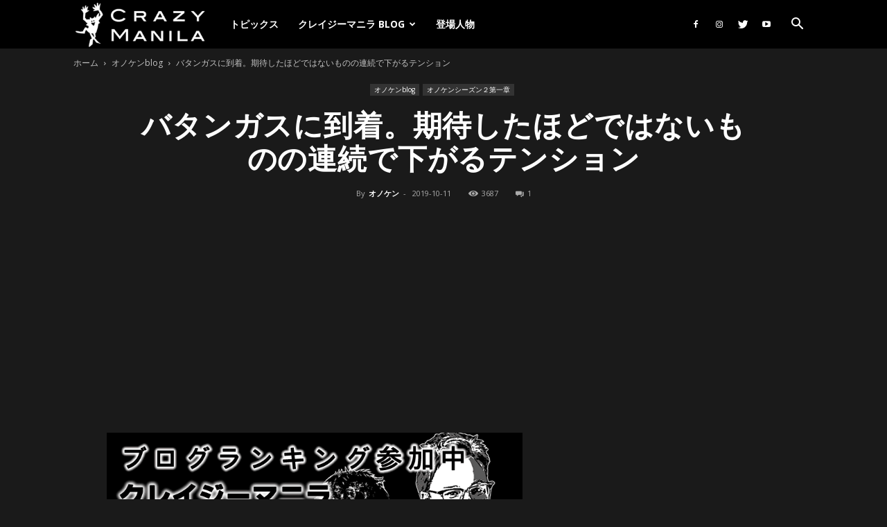

--- FILE ---
content_type: text/html; charset=UTF-8
request_url: https://crazy-manila.com/blog_onoken/15414.html
body_size: 42200
content:
<!doctype html >
<!--[if IE 8]>    <html class="ie8" lang="en"> <![endif]-->
<!--[if IE 9]>    <html class="ie9" lang="en"> <![endif]-->
<!--[if gt IE 8]><!--> <html lang="ja"
	prefix="og: https://ogp.me/ns#" > <!--<![endif]-->
<head>
    <title>バタンガスに到着。期待したほどではないものの連続で下がるテンション</title>
    <meta charset="UTF-8" />
    <meta name="viewport" content="width=device-width, initial-scale=1.0">
    <link rel="pingback" href="https://crazy-manila.com/xmlrpc.php" />
    <link rel="icon" type="image/png" href="https://crazy-manila.com/wp-content/uploads/2018/03/favicon_up_16.png"><link rel="apple-touch-icon-precomposed" sizes="76x76" href="https://crazy-manila.com/wp-content/uploads/2018/03/favi_ios_76.png"/><link rel="apple-touch-icon-precomposed" sizes="120x120" href="https://crazy-manila.com/wp-content/uploads/2018/03/favi_ios_120.png"/><link rel="apple-touch-icon-precomposed" sizes="152x152" href="https://crazy-manila.com/wp-content/uploads/2018/03/favi_ios_152.png"/><link rel="apple-touch-icon-precomposed" sizes="114x114" href="https://crazy-manila.com/wp-content/uploads/2018/03/favi_ios_114.png"/><link rel="apple-touch-icon-precomposed" sizes="144x144" href="https://crazy-manila.com/wp-content/uploads/2018/03/favi_ios_144.png"/>
<!-- All In One SEO Pack 3.7.1[244,295] -->
<meta name="description"  content="海がきれいと有名なバタンガスについに到着しました。ここにくることでテンションは急上昇するかと思いきや、期待値に達しないことばかりで、逆にテンションは急降下していくのでした。" />

<script type="application/ld+json" class="aioseop-schema">{"@context":"https://schema.org","@graph":[{"@type":"Organization","@id":"https://crazy-manila.com/#organization","url":"https://crazy-manila.com/","name":"クレイジーマニラ","sameAs":[]},{"@type":"WebSite","@id":"https://crazy-manila.com/#website","url":"https://crazy-manila.com/","name":"クレイジーマニラ","publisher":{"@id":"https://crazy-manila.com/#organization"}},{"@type":"WebPage","@id":"https://crazy-manila.com/blog_onoken/15414.html#webpage","url":"https://crazy-manila.com/blog_onoken/15414.html","inLanguage":"ja","name":"バタンガスに到着。期待したほどではないものの連続で下がるテンション","isPartOf":{"@id":"https://crazy-manila.com/#website"},"breadcrumb":{"@id":"https://crazy-manila.com/blog_onoken/15414.html#breadcrumblist"},"description":"海がきれいと有名なバタンガスについに到着しました。ここにくることでテンションは急上昇するかと思いきや、期待値に達しないことばかりで、逆にテンションは急降下していくのでした。","image":{"@type":"ImageObject","@id":"https://crazy-manila.com/blog_onoken/15414.html#primaryimage","url":"https://crazy-manila.com/wp-content/uploads/2019/10/IMG_1859.jpg","width":1024,"height":768},"primaryImageOfPage":{"@id":"https://crazy-manila.com/blog_onoken/15414.html#primaryimage"},"datePublished":"2019-10-11T04:00:32+09:00","dateModified":"2019-10-15T07:07:07+09:00"},{"@type":"Article","@id":"https://crazy-manila.com/blog_onoken/15414.html#article","isPartOf":{"@id":"https://crazy-manila.com/blog_onoken/15414.html#webpage"},"author":{"@id":"https://crazy-manila.com/author/ken_ono#author"},"headline":"バタンガスに到着。期待したほどではないものの連続で下がるテンション","datePublished":"2019-10-11T04:00:32+09:00","dateModified":"2019-10-15T07:07:07+09:00","commentCount":1,"mainEntityOfPage":{"@id":"https://crazy-manila.com/blog_onoken/15414.html#webpage"},"publisher":{"@id":"https://crazy-manila.com/#organization"},"articleSection":"オノケンblog, オノケンシーズン２第一章","image":{"@type":"ImageObject","@id":"https://crazy-manila.com/blog_onoken/15414.html#primaryimage","url":"https://crazy-manila.com/wp-content/uploads/2019/10/IMG_1859.jpg","width":1024,"height":768}},{"@type":"Person","@id":"https://crazy-manila.com/author/ken_ono#author","name":"オノケン","sameAs":["https://www.facebook.com/ken.ono.50159","https://twitter.com/crazymanila"],"image":{"@type":"ImageObject","@id":"https://crazy-manila.com/#personlogo","url":"https://crazy-manila.com/wp-content/uploads/2020/07/onoken_icon-300x225-1.jpg","width":96,"height":96,"caption":"オノケン"}},{"@type":"BreadcrumbList","@id":"https://crazy-manila.com/blog_onoken/15414.html#breadcrumblist","itemListElement":[{"@type":"ListItem","position":1,"item":{"@type":"WebPage","@id":"https://crazy-manila.com/","url":"https://crazy-manila.com/","name":"クレイジーマニラ"}},{"@type":"ListItem","position":2,"item":{"@type":"WebPage","@id":"https://crazy-manila.com/blog_onoken/15414.html","url":"https://crazy-manila.com/blog_onoken/15414.html","name":"バタンガスに到着。期待したほどではないものの連続で下がるテンション"}}]}]}</script>
<link rel="canonical" href="https://crazy-manila.com/blog_onoken/15414.html" />
<meta property="og:type" content="article" />
<meta property="og:title" content="バタンガスに到着。期待したほどではないものの連続で下がるテンション" />
<meta property="og:description" content="海がきれいと有名なバタンガスについに到着しました。ここにくることでテンションは急上昇するかと思いきや、期待値に達しないことばかりで、逆にテンションは急降下していくのでした。" />
<meta property="og:url" content="https://crazy-manila.com/blog_onoken/15414.html" />
<meta property="og:site_name" content="クレイジーマニラ" />
<meta property="og:image" content="https://crazy-manila.com/wp-content/uploads/2019/10/IMG_1859.jpg" />
<meta property="fb:admins" content="140177980121250" />
<meta property="fb:admins" content="567705823621458" />
<meta property="fb:admins" content="100023871454143" />
<meta property="article:published_time" content="2019-10-11T04:00:32Z" />
<meta property="article:modified_time" content="2019-10-15T07:07:07Z" />
<meta property="article:publisher" content="https://www.facebook.com/Crazy-manila-567705823621458/" />
<meta property="article:author" content="https://www.facebook.com/ken.ono.50159" />
<meta property="og:image:secure_url" content="https://crazy-manila.com/wp-content/uploads/2019/10/IMG_1859.jpg" />
<meta name="twitter:card" content="summary" />
<meta name="twitter:site" content="@crazymanila  " />
<meta name="twitter:creator" content="@crazymanila" />
<meta name="twitter:domain" content="twitter.com/crazymanila" />
<meta name="twitter:title" content="バタンガスに到着。期待したほどではないものの連続で下がるテンション" />
<meta name="twitter:description" content="海がきれいと有名なバタンガスについに到着しました。ここにくることでテンションは急上昇するかと思いきや、期待値に達しないことばかりで、逆にテンションは急降下していくのでした。" />
<meta name="twitter:image" content="https://crazy-manila.com/wp-content/uploads/2019/10/IMG_1859.jpg" />
<!-- All In One SEO Pack -->
<link rel='dns-prefetch' href='//fonts.googleapis.com' />
<link rel='dns-prefetch' href='//s.w.org' />
<link rel="alternate" type="application/rss+xml" title="クレイジーマニラ &raquo; フィード" href="https://crazy-manila.com/feed" />
<link rel="alternate" type="application/rss+xml" title="クレイジーマニラ &raquo; コメントフィード" href="https://crazy-manila.com/comments/feed" />
<link rel="alternate" type="application/rss+xml" title="クレイジーマニラ &raquo; バタンガスに到着。期待したほどではないものの連続で下がるテンション のコメントのフィード" href="https://crazy-manila.com/blog_onoken/15414.html/feed" />
		<script type="text/javascript">
			window._wpemojiSettings = {"baseUrl":"https:\/\/s.w.org\/images\/core\/emoji\/13.0.0\/72x72\/","ext":".png","svgUrl":"https:\/\/s.w.org\/images\/core\/emoji\/13.0.0\/svg\/","svgExt":".svg","source":{"concatemoji":"https:\/\/crazy-manila.com\/wp-includes\/js\/wp-emoji-release.min.js?ver=5.5.17"}};
			!function(e,a,t){var n,r,o,i=a.createElement("canvas"),p=i.getContext&&i.getContext("2d");function s(e,t){var a=String.fromCharCode;p.clearRect(0,0,i.width,i.height),p.fillText(a.apply(this,e),0,0);e=i.toDataURL();return p.clearRect(0,0,i.width,i.height),p.fillText(a.apply(this,t),0,0),e===i.toDataURL()}function c(e){var t=a.createElement("script");t.src=e,t.defer=t.type="text/javascript",a.getElementsByTagName("head")[0].appendChild(t)}for(o=Array("flag","emoji"),t.supports={everything:!0,everythingExceptFlag:!0},r=0;r<o.length;r++)t.supports[o[r]]=function(e){if(!p||!p.fillText)return!1;switch(p.textBaseline="top",p.font="600 32px Arial",e){case"flag":return s([127987,65039,8205,9895,65039],[127987,65039,8203,9895,65039])?!1:!s([55356,56826,55356,56819],[55356,56826,8203,55356,56819])&&!s([55356,57332,56128,56423,56128,56418,56128,56421,56128,56430,56128,56423,56128,56447],[55356,57332,8203,56128,56423,8203,56128,56418,8203,56128,56421,8203,56128,56430,8203,56128,56423,8203,56128,56447]);case"emoji":return!s([55357,56424,8205,55356,57212],[55357,56424,8203,55356,57212])}return!1}(o[r]),t.supports.everything=t.supports.everything&&t.supports[o[r]],"flag"!==o[r]&&(t.supports.everythingExceptFlag=t.supports.everythingExceptFlag&&t.supports[o[r]]);t.supports.everythingExceptFlag=t.supports.everythingExceptFlag&&!t.supports.flag,t.DOMReady=!1,t.readyCallback=function(){t.DOMReady=!0},t.supports.everything||(n=function(){t.readyCallback()},a.addEventListener?(a.addEventListener("DOMContentLoaded",n,!1),e.addEventListener("load",n,!1)):(e.attachEvent("onload",n),a.attachEvent("onreadystatechange",function(){"complete"===a.readyState&&t.readyCallback()})),(n=t.source||{}).concatemoji?c(n.concatemoji):n.wpemoji&&n.twemoji&&(c(n.twemoji),c(n.wpemoji)))}(window,document,window._wpemojiSettings);
		</script>
		<style type="text/css">
img.wp-smiley,
img.emoji {
	display: inline !important;
	border: none !important;
	box-shadow: none !important;
	height: 1em !important;
	width: 1em !important;
	margin: 0 .07em !important;
	vertical-align: -0.1em !important;
	background: none !important;
	padding: 0 !important;
}
</style>
	<link rel='stylesheet' id='wp-block-library-css'  href='https://crazy-manila.com/wp-includes/css/dist/block-library/style.min.css?ver=5.5.17' type='text/css' media='all' />
<link rel='stylesheet' id='td-plugin-multi-purpose-css'  href='https://crazy-manila.com/wp-content/plugins/td-composer/td-multi-purpose/style.css?ver=058c65363929cf0cde351ecde706eead' type='text/css' media='all' />
<link rel='stylesheet' id='google-fonts-style-css'  href='https://fonts.googleapis.com/css?family=Open+Sans%3A400%2C600%2C700%7CRoboto%3A400%2C500%2C700&#038;display=swap&#038;ver=10.3.6' type='text/css' media='all' />
<link rel='stylesheet' id='td-theme-css'  href='https://crazy-manila.com/wp-content/themes/Newspaper/style.css?ver=10.3.6' type='text/css' media='all' />
<style id='td-theme-inline-css' type='text/css'>
    
        @media (max-width: 767px) {
            .td-header-desktop-wrap {
                display: none;
            }
        }
        @media (min-width: 767px) {
            .td-header-mobile-wrap {
                display: none;
            }
        }
    
	
</style>
<link rel='stylesheet' id='td-legacy-framework-front-style-css'  href='https://crazy-manila.com/wp-content/plugins/td-composer/legacy/Newspaper/assets/css/td_legacy_main.css?ver=058c65363929cf0cde351ecde706eead' type='text/css' media='all' />
<link rel='stylesheet' id='td-standard-pack-framework-front-style-css'  href='https://crazy-manila.com/wp-content/plugins/td-standard-pack/Newspaper/assets/css/td_standard_pack_main.css?ver=f0bb15f19d923f80d074525b9859334c' type='text/css' media='all' />
<link rel='stylesheet' id='td-theme-demo-style-css'  href='https://crazy-manila.com/wp-content/plugins/td-composer/legacy/Newspaper/includes/demos/black/demo_style.css?ver=10.3.6' type='text/css' media='all' />
<link rel='stylesheet' id='tdb_front_style-css'  href='https://crazy-manila.com/wp-content/plugins/td-cloud-library/assets/css/tdb_less_front.css?ver=65cef19a395d126a22dc75f80542df4b' type='text/css' media='all' />
<script type='text/javascript' src='https://crazy-manila.com/wp-includes/js/jquery/jquery.js?ver=1.12.4-wp' id='jquery-core-js'></script>
<link rel="https://api.w.org/" href="https://crazy-manila.com/wp-json/" /><link rel="alternate" type="application/json" href="https://crazy-manila.com/wp-json/wp/v2/posts/15414" /><link rel="EditURI" type="application/rsd+xml" title="RSD" href="https://crazy-manila.com/xmlrpc.php?rsd" />
<link rel="wlwmanifest" type="application/wlwmanifest+xml" href="https://crazy-manila.com/wp-includes/wlwmanifest.xml" /> 
<link rel='prev' title='クラブハウスでゴリラと腕相撲対決。やる気のないバタンガス旅行の開始' href='https://crazy-manila.com/blog_onoken/15402.html' />
<link rel='next' title='【夜遊び】マニラのおすすめKTV『ファーストライン FIRSTLINE』' href='https://crazy-manila.com/topics/15378.html' />
<meta name="generator" content="WordPress 5.5.17" />
<link rel='shortlink' href='https://crazy-manila.com/?p=15414' />
<link rel="alternate" type="application/json+oembed" href="https://crazy-manila.com/wp-json/oembed/1.0/embed?url=https%3A%2F%2Fcrazy-manila.com%2Fblog_onoken%2F15414.html" />
<link rel="alternate" type="text/xml+oembed" href="https://crazy-manila.com/wp-json/oembed/1.0/embed?url=https%3A%2F%2Fcrazy-manila.com%2Fblog_onoken%2F15414.html&#038;format=xml" />
<!--[if lt IE 9]><script src="https://cdnjs.cloudflare.com/ajax/libs/html5shiv/3.7.3/html5shiv.js"></script><![endif]-->
        <script>
        window.tdb_globals = {"wpRestNonce":"d39a8cbb32","wpRestUrl":"https:\/\/crazy-manila.com\/wp-json\/","permalinkStructure":"\/%category%\/%post_id%.html","isAjax":false,"isAdminBarShowing":false,"autoloadScrollPercent":50,"postAutoloadStatus":"off","origPostEditUrl":null};
    </script>
    			<script>
				window.tdwGlobal = {"adminUrl":"https:\/\/crazy-manila.com\/wp-admin\/","wpRestNonce":"d39a8cbb32","wpRestUrl":"https:\/\/crazy-manila.com\/wp-json\/","permalinkStructure":"\/%category%\/%post_id%.html"};
			</script>
			
<!-- JS generated by theme -->

<script>
    
    

	    var tdBlocksArray = []; //here we store all the items for the current page

	    //td_block class - each ajax block uses a object of this class for requests
	    function tdBlock() {
		    this.id = '';
		    this.block_type = 1; //block type id (1-234 etc)
		    this.atts = '';
		    this.td_column_number = '';
		    this.td_current_page = 1; //
		    this.post_count = 0; //from wp
		    this.found_posts = 0; //from wp
		    this.max_num_pages = 0; //from wp
		    this.td_filter_value = ''; //current live filter value
		    this.is_ajax_running = false;
		    this.td_user_action = ''; // load more or infinite loader (used by the animation)
		    this.header_color = '';
		    this.ajax_pagination_infinite_stop = ''; //show load more at page x
	    }


        // td_js_generator - mini detector
        (function(){
            var htmlTag = document.getElementsByTagName("html")[0];

	        if ( navigator.userAgent.indexOf("MSIE 10.0") > -1 ) {
                htmlTag.className += ' ie10';
            }

            if ( !!navigator.userAgent.match(/Trident.*rv\:11\./) ) {
                htmlTag.className += ' ie11';
            }

	        if ( navigator.userAgent.indexOf("Edge") > -1 ) {
                htmlTag.className += ' ieEdge';
            }

            if ( /(iPad|iPhone|iPod)/g.test(navigator.userAgent) ) {
                htmlTag.className += ' td-md-is-ios';
            }

            var user_agent = navigator.userAgent.toLowerCase();
            if ( user_agent.indexOf("android") > -1 ) {
                htmlTag.className += ' td-md-is-android';
            }

            if ( -1 !== navigator.userAgent.indexOf('Mac OS X')  ) {
                htmlTag.className += ' td-md-is-os-x';
            }

            if ( /chrom(e|ium)/.test(navigator.userAgent.toLowerCase()) ) {
               htmlTag.className += ' td-md-is-chrome';
            }

            if ( -1 !== navigator.userAgent.indexOf('Firefox') ) {
                htmlTag.className += ' td-md-is-firefox';
            }

            if ( -1 !== navigator.userAgent.indexOf('Safari') && -1 === navigator.userAgent.indexOf('Chrome') ) {
                htmlTag.className += ' td-md-is-safari';
            }

            if( -1 !== navigator.userAgent.indexOf('IEMobile') ){
                htmlTag.className += ' td-md-is-iemobile';
            }

        })();




        var tdLocalCache = {};

        ( function () {
            "use strict";

            tdLocalCache = {
                data: {},
                remove: function (resource_id) {
                    delete tdLocalCache.data[resource_id];
                },
                exist: function (resource_id) {
                    return tdLocalCache.data.hasOwnProperty(resource_id) && tdLocalCache.data[resource_id] !== null;
                },
                get: function (resource_id) {
                    return tdLocalCache.data[resource_id];
                },
                set: function (resource_id, cachedData) {
                    tdLocalCache.remove(resource_id);
                    tdLocalCache.data[resource_id] = cachedData;
                }
            };
        })();

    
    
var td_viewport_interval_list=[{"limitBottom":767,"sidebarWidth":228},{"limitBottom":1018,"sidebarWidth":300},{"limitBottom":1140,"sidebarWidth":324}];
var td_animation_stack_effect="type1";
var tds_animation_stack=true;
var td_animation_stack_specific_selectors=".entry-thumb, img[class*=\"wp-image-\"], a.td-sml-link-to-image > img";
var td_animation_stack_general_selectors=".td-animation-stack .entry-thumb, .post .entry-thumb, .post img[class*=\"wp-image-\"], .post a.td-sml-link-to-image > img";
var tdc_is_installed="yes";
var td_ajax_url="https:\/\/crazy-manila.com\/wp-admin\/admin-ajax.php?td_theme_name=Newspaper&v=10.3.6";
var td_get_template_directory_uri="https:\/\/crazy-manila.com\/wp-content\/plugins\/td-composer\/legacy\/common";
var tds_snap_menu="smart_snap_always";
var tds_logo_on_sticky="show_header_logo";
var tds_header_style="5";
var td_please_wait="\u304a\u5f85\u3061\u304f\u3060\u3055\u3044";
var td_email_user_pass_incorrect="\u30e6\u30fc\u30b6\u30fc\u304b\u30d1\u30b9\u30ef\u30fc\u30c9\u304c\u9593\u9055\u3063\u3066\u307e\u3059\uff01";
var td_email_user_incorrect="E\u30e1\u30fc\u30eb\u304b\u30e6\u30fc\u30b6\u540d\u304c\u9593\u9055\u3063\u3066\u307e\u3059\uff01";
var td_email_incorrect="E\u30e1\u30fc\u30eb\u304c\u9593\u9055\u3063\u3066\u307e\u3059\uff01";
var tds_more_articles_on_post_enable="show";
var tds_more_articles_on_post_time_to_wait="";
var tds_more_articles_on_post_pages_distance_from_top=0;
var tds_theme_color_site_wide="#385c7b";
var tds_smart_sidebar="enabled";
var tdThemeName="Newspaper";
var td_magnific_popup_translation_tPrev="\u524d\uff08\u5de6\u30a2\u30ed\u30fc\u3000\u30ad\u30fc\uff09";
var td_magnific_popup_translation_tNext="\u6b21\uff08\u53f3\u30a2\u30ed\u30fc\u3000\u30ad\u30fc\uff09";
var td_magnific_popup_translation_tCounter="\uff05curr%\u306e\uff05total\uff05";
var td_magnific_popup_translation_ajax_tError="\uff05url%\u306e\u30b3\u30f3\u30c6\u30f3\u30c4\u306f\u30ed\u30fc\u30c9\u3067\u304d\u307e\u305b\u3093\u3067\u3057\u305f\u3002";
var td_magnific_popup_translation_image_tError="#\uff05curr%\u304b\u3089\u306e\u753b\u50cf\u306f\u30ed\u30fc\u30c9\u3067\u304d\u307e\u305b\u3093\u3067\u3057\u305f\u3002";
var tdBlockNonce="2ab81485a0";
var tdDateNamesI18n={"month_names":["1\u6708","2\u6708","3\u6708","4\u6708","5\u6708","6\u6708","7\u6708","8\u6708","9\u6708","10\u6708","11\u6708","12\u6708"],"month_names_short":["1\u6708","2\u6708","3\u6708","4\u6708","5\u6708","6\u6708","7\u6708","8\u6708","9\u6708","10\u6708","11\u6708","12\u6708"],"day_names":["\u65e5\u66dc\u65e5","\u6708\u66dc\u65e5","\u706b\u66dc\u65e5","\u6c34\u66dc\u65e5","\u6728\u66dc\u65e5","\u91d1\u66dc\u65e5","\u571f\u66dc\u65e5"],"day_names_short":["\u65e5","\u6708","\u706b","\u6c34","\u6728","\u91d1","\u571f"]};
var td_ad_background_click_link="";
var td_ad_background_click_target="";
</script>


<!-- Header style compiled by theme -->

<style>
    
.td-header-wrap .black-menu .sf-menu > .current-menu-item > a,
    .td-header-wrap .black-menu .sf-menu > .current-menu-ancestor > a,
    .td-header-wrap .black-menu .sf-menu > .current-category-ancestor > a,
    .td-header-wrap .black-menu .sf-menu > li > a:hover,
    .td-header-wrap .black-menu .sf-menu > .sfHover > a,
    .sf-menu > .current-menu-item > a:after,
    .sf-menu > .current-menu-ancestor > a:after,
    .sf-menu > .current-category-ancestor > a:after,
    .sf-menu > li:hover > a:after,
    .sf-menu > .sfHover > a:after,
    .header-search-wrap .td-drop-down-search:after,
    .header-search-wrap .td-drop-down-search .btn:hover,
    input[type=submit]:hover,
    .td-read-more a,
    .td-post-category:hover,
    .td_top_authors .td-active .td-author-post-count,
    .td_top_authors .td-active .td-author-comments-count,
    .td_top_authors .td_mod_wrap:hover .td-author-post-count,
    .td_top_authors .td_mod_wrap:hover .td-author-comments-count,
    .td-404-sub-sub-title a:hover,
    .td-search-form-widget .wpb_button:hover,
    .td-rating-bar-wrap div,
    .dropcap,
    .td_wrapper_video_playlist .td_video_controls_playlist_wrapper,
    .wpb_default,
    .wpb_default:hover,
    .td-left-smart-list:hover,
    .td-right-smart-list:hover,
    #bbpress-forums button:hover,
    .bbp_widget_login .button:hover,
    .td-footer-wrapper .td-post-category,
    .td-footer-wrapper .widget_product_search input[type="submit"]:hover,
    .single-product .product .summary .cart .button:hover,
    .td-next-prev-wrap a:hover,
    .td-load-more-wrap a:hover,
    .td-post-small-box a:hover,
    .page-nav .current,
    .page-nav:first-child > div,
    #bbpress-forums .bbp-pagination .current,
    #bbpress-forums #bbp-single-user-details #bbp-user-navigation li.current a,
    .td-theme-slider:hover .slide-meta-cat a,
    a.vc_btn-black:hover,
    .td-trending-now-wrapper:hover .td-trending-now-title,
    .td-scroll-up,
    .td-smart-list-button:hover,
    .td-weather-information:before,
    .td-weather-week:before,
    .td_block_exchange .td-exchange-header:before,
    .td-pulldown-syle-2 .td-subcat-dropdown ul:after,
    .td_block_template_9 .td-block-title:after,
    .td_block_template_15 .td-block-title:before,
    div.wpforms-container .wpforms-form div.wpforms-submit-container button[type=submit],
    .td-close-video-fixed {
        background-color: #385c7b;
    }

    .td_block_template_4 .td-related-title .td-cur-simple-item:before {
        border-color: #385c7b transparent transparent transparent !important;
    }
    
    
    .td_block_template_4 .td-related-title .td-cur-simple-item,
    .td_block_template_3 .td-related-title .td-cur-simple-item,
    .td_block_template_9 .td-related-title:after {
        background-color: #385c7b;
    }

    a,
    cite a:hover,
    .td-page-content blockquote p,
    .td-post-content blockquote p,
    .mce-content-body blockquote p,
    .comment-content blockquote p,
    .wpb_text_column blockquote p,
    .td_block_text_with_title blockquote p,
    .td_module_wrap:hover .entry-title a,
    .td-subcat-filter .td-subcat-list a:hover,
    .td-subcat-filter .td-subcat-dropdown a:hover,
    .td_quote_on_blocks,
    .dropcap2,
    .dropcap3,
    .td_top_authors .td-active .td-authors-name a,
    .td_top_authors .td_mod_wrap:hover .td-authors-name a,
    .td-post-next-prev-content a:hover,
    .author-box-wrap .td-author-social a:hover,
    .td-author-name a:hover,
    .td-author-url a:hover,
    .comment-reply-link:hover,
    .logged-in-as a:hover,
    #cancel-comment-reply-link:hover,
    .td-search-query,
    .widget a:hover,
    .td_wp_recentcomments a:hover,
    .archive .widget_archive .current,
    .archive .widget_archive .current a,
    .widget_calendar tfoot a:hover,
    #bbpress-forums li.bbp-header .bbp-reply-content span a:hover,
    #bbpress-forums .bbp-forum-freshness a:hover,
    #bbpress-forums .bbp-topic-freshness a:hover,
    #bbpress-forums .bbp-forums-list li a:hover,
    #bbpress-forums .bbp-forum-title:hover,
    #bbpress-forums .bbp-topic-permalink:hover,
    #bbpress-forums .bbp-topic-started-by a:hover,
    #bbpress-forums .bbp-topic-started-in a:hover,
    #bbpress-forums .bbp-body .super-sticky li.bbp-topic-title .bbp-topic-permalink,
    #bbpress-forums .bbp-body .sticky li.bbp-topic-title .bbp-topic-permalink,
    .widget_display_replies .bbp-author-name,
    .widget_display_topics .bbp-author-name,
    .td-subfooter-menu li a:hover,
    a.vc_btn-black:hover,
    .td-smart-list-dropdown-wrap .td-smart-list-button:hover,
    .td-instagram-user a,
    .td-block-title-wrap .td-wrapper-pulldown-filter .td-pulldown-filter-display-option:hover,
    .td-block-title-wrap .td-wrapper-pulldown-filter .td-pulldown-filter-display-option:hover i,
    .td-block-title-wrap .td-wrapper-pulldown-filter .td-pulldown-filter-link:hover,
    .td-block-title-wrap .td-wrapper-pulldown-filter .td-pulldown-filter-item .td-cur-simple-item,
    .td_block_template_2 .td-related-title .td-cur-simple-item,
    .td_block_template_5 .td-related-title .td-cur-simple-item,
    .td_block_template_6 .td-related-title .td-cur-simple-item,
    .td_block_template_7 .td-related-title .td-cur-simple-item,
    .td_block_template_8 .td-related-title .td-cur-simple-item,
    .td_block_template_9 .td-related-title .td-cur-simple-item,
    .td_block_template_10 .td-related-title .td-cur-simple-item,
    .td_block_template_11 .td-related-title .td-cur-simple-item,
    .td_block_template_12 .td-related-title .td-cur-simple-item,
    .td_block_template_13 .td-related-title .td-cur-simple-item,
    .td_block_template_14 .td-related-title .td-cur-simple-item,
    .td_block_template_15 .td-related-title .td-cur-simple-item,
    .td_block_template_16 .td-related-title .td-cur-simple-item,
    .td_block_template_17 .td-related-title .td-cur-simple-item,
    .td-theme-wrap .sf-menu ul .td-menu-item > a:hover,
    .td-theme-wrap .sf-menu ul .sfHover > a,
    .td-theme-wrap .sf-menu ul .current-menu-ancestor > a,
    .td-theme-wrap .sf-menu ul .current-category-ancestor > a,
    .td-theme-wrap .sf-menu ul .current-menu-item > a,
    .td_outlined_btn,
     .td_block_categories_tags .td-ct-item:hover {
        color: #385c7b;
    }

    a.vc_btn-black.vc_btn_square_outlined:hover,
    a.vc_btn-black.vc_btn_outlined:hover {
        color: #385c7b !important;
    }

    .td-next-prev-wrap a:hover,
    .td-load-more-wrap a:hover,
    .td-post-small-box a:hover,
    .page-nav .current,
    .page-nav:first-child > div,
    #bbpress-forums .bbp-pagination .current,
    .post .td_quote_box,
    .page .td_quote_box,
    a.vc_btn-black:hover,
    .td_block_template_5 .td-block-title > *,
    .td_outlined_btn {
        border-color: #385c7b;
    }

    .td_wrapper_video_playlist .td_video_currently_playing:after {
        border-color: #385c7b !important;
    }

    .header-search-wrap .td-drop-down-search:before {
        border-color: transparent transparent #385c7b transparent;
    }

    .block-title > span,
    .block-title > a,
    .block-title > label,
    .widgettitle,
    .widgettitle:after,
    .td-trending-now-title,
    .td-trending-now-wrapper:hover .td-trending-now-title,
    .wpb_tabs li.ui-tabs-active a,
    .wpb_tabs li:hover a,
    .vc_tta-container .vc_tta-color-grey.vc_tta-tabs-position-top.vc_tta-style-classic .vc_tta-tabs-container .vc_tta-tab.vc_active > a,
    .vc_tta-container .vc_tta-color-grey.vc_tta-tabs-position-top.vc_tta-style-classic .vc_tta-tabs-container .vc_tta-tab:hover > a,
    .td_block_template_1 .td-related-title .td-cur-simple-item,
    .td-subcat-filter .td-subcat-dropdown:hover .td-subcat-more, 
    .td_3D_btn,
    .td_shadow_btn,
    .td_default_btn,
    .td_round_btn, 
    .td_outlined_btn:hover {
    	background-color: #385c7b;
    }
    .block-title,
    .td_block_template_1 .td-related-title,
    .wpb_tabs .wpb_tabs_nav,
    .vc_tta-container .vc_tta-color-grey.vc_tta-tabs-position-top.vc_tta-style-classic .vc_tta-tabs-container {
        border-color: #385c7b;
    }
    .td_block_wrap .td-subcat-item a.td-cur-simple-item {
	    color: #385c7b;
	}


    
    .td-grid-style-4 .entry-title
    {
        background-color: rgba(56, 92, 123, 0.7);
    }


    
    .block-title > span,
    .block-title > span > a,
    .block-title > a,
    .block-title > label,
    .widgettitle,
    .widgettitle:after,
    .td-trending-now-title,
    .td-trending-now-wrapper:hover .td-trending-now-title,
    .wpb_tabs li.ui-tabs-active a,
    .wpb_tabs li:hover a,
    .vc_tta-container .vc_tta-color-grey.vc_tta-tabs-position-top.vc_tta-style-classic .vc_tta-tabs-container .vc_tta-tab.vc_active > a,
    .vc_tta-container .vc_tta-color-grey.vc_tta-tabs-position-top.vc_tta-style-classic .vc_tta-tabs-container .vc_tta-tab:hover > a,
    .td_block_template_1 .td-related-title .td-cur-simple-item,
    .td-subcat-filter .td-subcat-dropdown:hover .td-subcat-more,
    .td-weather-information:before,
    .td-weather-week:before,
    .td_block_exchange .td-exchange-header:before,
    .td-theme-wrap .td_block_template_3 .td-block-title > *,
    .td-theme-wrap .td_block_template_4 .td-block-title > *,
    .td-theme-wrap .td_block_template_7 .td-block-title > *,
    .td-theme-wrap .td_block_template_9 .td-block-title:after,
    .td-theme-wrap .td_block_template_10 .td-block-title::before,
    .td-theme-wrap .td_block_template_11 .td-block-title::before,
    .td-theme-wrap .td_block_template_11 .td-block-title::after,
    .td-theme-wrap .td_block_template_14 .td-block-title,
    .td-theme-wrap .td_block_template_15 .td-block-title:before,
    .td-theme-wrap .td_block_template_17 .td-block-title:before {
        background-color: #385c7b;
    }

    .block-title,
    .td_block_template_1 .td-related-title,
    .wpb_tabs .wpb_tabs_nav,
    .vc_tta-container .vc_tta-color-grey.vc_tta-tabs-position-top.vc_tta-style-classic .vc_tta-tabs-container,
    .td-theme-wrap .td_block_template_5 .td-block-title > *,
    .td-theme-wrap .td_block_template_17 .td-block-title,
    .td-theme-wrap .td_block_template_17 .td-block-title::before {
        border-color: #385c7b;
    }

    .td-theme-wrap .td_block_template_4 .td-block-title > *:before,
    .td-theme-wrap .td_block_template_17 .td-block-title::after {
        border-color: #385c7b transparent transparent transparent;
    }
    
    .td-theme-wrap .td_block_template_4 .td-related-title .td-cur-simple-item:before {
        border-color: #385c7b transparent transparent transparent !important;
    }

    
    @media (max-width: 767px) {
        body .td-header-wrap .td-header-main-menu {
            background-color: #020202 !important;
        }
    }


    
    .td-menu-background:before,
    .td-search-background:before {
        background: rgba(22,32,41,0.8);
        background: -moz-linear-gradient(top, rgba(22,32,41,0.8) 0%, rgba(56,92,123,0.8) 100%);
        background: -webkit-gradient(left top, left bottom, color-stop(0%, rgba(22,32,41,0.8)), color-stop(100%, rgba(56,92,123,0.8)));
        background: -webkit-linear-gradient(top, rgba(22,32,41,0.8) 0%, rgba(56,92,123,0.8) 100%);
        background: -o-linear-gradient(top, rgba(22,32,41,0.8) 0%, rgba(56,92,123,0.8) 100%);
        background: -ms-linear-gradient(top, rgba(22,32,41,0.8) 0%, rgba(56,92,123,0.8) 100%);
        background: linear-gradient(to bottom, rgba(22,32,41,0.8) 0%, rgba(56,92,123,0.8) 100%);
        filter: progid:DXImageTransform.Microsoft.gradient( startColorstr='rgba(22,32,41,0.8)', endColorstr='rgba(56,92,123,0.8)', GradientType=0 );
    }

    
    .td-page-header h1,
    .td-page-title {
    	color: #ffffff;
    }

    
    .td-page-content p,
    .td-page-content .td_block_text_with_title {
    	color: #cccccc;
    }

    
    .td-page-content h1,
    .td-page-content h2,
    .td-page-content h3,
    .td-page-content h4,
    .td-page-content h5,
    .td-page-content h6 {
    	color: #ffffff;
    }

    .td-page-content .widgettitle {
        color: #fff;
    }

    
    .td-menu-background,
    .td-search-background {
        background-image: url('https://crazy-manila.com/wp-content/uploads/2018/03/4.jpg');
    }

    
    ul.sf-menu > .menu-item > a {
        line-height:70px;
	
    }
    
    .white-popup-block:after {
        background: rgba(22,32,41,0.8);
        background: -moz-linear-gradient(45deg, rgba(22,32,41,0.8) 0%, rgba(56,92,123,0.8) 100%);
        background: -webkit-gradient(left bottom, right top, color-stop(0%, rgba(22,32,41,0.8)), color-stop(100%, rgba(56,92,123,0.8)));
        background: -webkit-linear-gradient(45deg, rgba(22,32,41,0.8) 0%, rgba(56,92,123,0.8) 100%);
        background: linear-gradient(45deg, rgba(22,32,41,0.8) 0%, rgba(56,92,123,0.8) 100%);
    }


    
    .white-popup-block:before {
        background-image: url('https://crazy-manila.com/wp-content/uploads/2018/03/1.jpg');
    }.td-header-style-12 .td-header-menu-wrap-full,
    .td-header-style-12 .td-affix,
    .td-grid-style-1.td-hover-1 .td-big-grid-post:hover .td-post-category,
    .td-grid-style-5.td-hover-1 .td-big-grid-post:hover .td-post-category,
    .td_category_template_3 .td-current-sub-category,
    .td_category_template_8 .td-category-header .td-category a.td-current-sub-category,
    .td_category_template_4 .td-category-siblings .td-category a:hover,
     .td_block_big_grid_9.td-grid-style-1 .td-post-category,
    .td_block_big_grid_9.td-grid-style-5 .td-post-category,
    .td-grid-style-6.td-hover-1 .td-module-thumb:after,
     .tdm-menu-active-style5 .td-header-menu-wrap .sf-menu > .current-menu-item > a,
    .tdm-menu-active-style5 .td-header-menu-wrap .sf-menu > .current-menu-ancestor > a,
    .tdm-menu-active-style5 .td-header-menu-wrap .sf-menu > .current-category-ancestor > a,
    .tdm-menu-active-style5 .td-header-menu-wrap .sf-menu > li > a:hover,
    .tdm-menu-active-style5 .td-header-menu-wrap .sf-menu > .sfHover > a {
        background-color: #385c7b;
    }
    
    .td_mega_menu_sub_cats .cur-sub-cat,
    .td-mega-span h3 a:hover,
    .td_mod_mega_menu:hover .entry-title a,
    .header-search-wrap .result-msg a:hover,
    .td-header-top-menu .td-drop-down-search .td_module_wrap:hover .entry-title a,
    .td-header-top-menu .td-icon-search:hover,
    .td-header-wrap .result-msg a:hover,
    .top-header-menu li a:hover,
    .top-header-menu .current-menu-item > a,
    .top-header-menu .current-menu-ancestor > a,
    .top-header-menu .current-category-ancestor > a,
    .td-social-icon-wrap > a:hover,
    .td-header-sp-top-widget .td-social-icon-wrap a:hover,
    .td_mod_related_posts:hover h3 > a,
    .td-post-template-11 .td-related-title .td-related-left:hover,
    .td-post-template-11 .td-related-title .td-related-right:hover,
    .td-post-template-11 .td-related-title .td-cur-simple-item,
    .td-post-template-11 .td_block_related_posts .td-next-prev-wrap a:hover,
    .td-category-header .td-pulldown-category-filter-link:hover,
    .td-category-siblings .td-subcat-dropdown a:hover,
    .td-category-siblings .td-subcat-dropdown a.td-current-sub-category,
    .footer-text-wrap .footer-email-wrap a,
    .footer-social-wrap a:hover,
    .td_module_17 .td-read-more a:hover,
    .td_module_18 .td-read-more a:hover,
    .td_module_19 .td-post-author-name a:hover,
    .td-pulldown-syle-2 .td-subcat-dropdown:hover .td-subcat-more span,
    .td-pulldown-syle-2 .td-subcat-dropdown:hover .td-subcat-more i,
    .td-pulldown-syle-3 .td-subcat-dropdown:hover .td-subcat-more span,
    .td-pulldown-syle-3 .td-subcat-dropdown:hover .td-subcat-more i,
    .tdm-menu-active-style3 .tdm-header.td-header-wrap .sf-menu > .current-category-ancestor > a,
    .tdm-menu-active-style3 .tdm-header.td-header-wrap .sf-menu > .current-menu-ancestor > a,
    .tdm-menu-active-style3 .tdm-header.td-header-wrap .sf-menu > .current-menu-item > a,
    .tdm-menu-active-style3 .tdm-header.td-header-wrap .sf-menu > .sfHover > a,
    .tdm-menu-active-style3 .tdm-header.td-header-wrap .sf-menu > li > a:hover {
        color: #385c7b;
    }
    
    .td-mega-menu-page .wpb_content_element ul li a:hover,
    .td-theme-wrap .td-aj-search-results .td_module_wrap:hover .entry-title a,
    .td-theme-wrap .header-search-wrap .result-msg a:hover {
        color: #385c7b !important;
    }
    
    .td_category_template_8 .td-category-header .td-category a.td-current-sub-category,
    .td_category_template_4 .td-category-siblings .td-category a:hover,
    .tdm-menu-active-style4 .tdm-header .sf-menu > .current-menu-item > a,
    .tdm-menu-active-style4 .tdm-header .sf-menu > .current-menu-ancestor > a,
    .tdm-menu-active-style4 .tdm-header .sf-menu > .current-category-ancestor > a,
    .tdm-menu-active-style4 .tdm-header .sf-menu > li > a:hover,
    .tdm-menu-active-style4 .tdm-header .sf-menu > .sfHover > a {
        border-color: #385c7b;
    }
    
    


    
    .td-header-wrap .td-header-top-menu-full,
    .td-header-wrap .top-header-menu .sub-menu,
    .tdm-header-style-1.td-header-wrap .td-header-top-menu-full,
    .tdm-header-style-1.td-header-wrap .top-header-menu .sub-menu,
    .tdm-header-style-2.td-header-wrap .td-header-top-menu-full,
    .tdm-header-style-2.td-header-wrap .top-header-menu .sub-menu,
    .tdm-header-style-3.td-header-wrap .td-header-top-menu-full,
    .tdm-header-style-3.td-header-wrap .top-header-menu .sub-menu {
        background-color: #385c7b;
    }
    .td-header-style-8 .td-header-top-menu-full {
        background-color: transparent;
    }
    .td-header-style-8 .td-header-top-menu-full .td-header-top-menu {
        background-color: #385c7b;
        padding-left: 15px;
        padding-right: 15px;
    }

    .td-header-wrap .td-header-top-menu-full .td-header-top-menu,
    .td-header-wrap .td-header-top-menu-full {
        border-bottom: none;
    }


    
    .td-header-top-menu,
    .td-header-top-menu a,
    .td-header-wrap .td-header-top-menu-full .td-header-top-menu,
    .td-header-wrap .td-header-top-menu-full a,
    .td-header-style-8 .td-header-top-menu,
    .td-header-style-8 .td-header-top-menu a,
    .td-header-top-menu .td-drop-down-search .entry-title a {
        color: #ffffff;
    }

    
    .top-header-menu .current-menu-item > a,
    .top-header-menu .current-menu-ancestor > a,
    .top-header-menu .current-category-ancestor > a,
    .top-header-menu li a:hover,
    .td-header-sp-top-widget .td-icon-search:hover {
        color: #ffffff;
    }

    
    .td-header-wrap .td-header-sp-top-widget .td-icon-font,
    .td-header-style-7 .td-header-top-menu .td-social-icon-wrap .td-icon-font {
        color: #ffffff;
    }

    
    .td-header-wrap .td-header-sp-top-widget i.td-icon-font:hover {
        color: #ffffff;
    }


    
    .td-header-wrap .td-header-menu-wrap-full,
    .td-header-menu-wrap.td-affix,
    .td-header-style-3 .td-header-main-menu,
    .td-header-style-3 .td-affix .td-header-main-menu,
    .td-header-style-4 .td-header-main-menu,
    .td-header-style-4 .td-affix .td-header-main-menu,
    .td-header-style-8 .td-header-menu-wrap.td-affix,
    .td-header-style-8 .td-header-top-menu-full {
        background-color: #000000;
    }
    .td-boxed-layout .td-header-style-3 .td-header-menu-wrap,
    .td-boxed-layout .td-header-style-4 .td-header-menu-wrap,
    .td-header-style-3 .td_stretch_content .td-header-menu-wrap,
    .td-header-style-4 .td_stretch_content .td-header-menu-wrap {
    	background-color: #000000 !important;
    }
    @media (min-width: 1019px) {
        .td-header-style-1 .td-header-sp-recs,
        .td-header-style-1 .td-header-sp-logo {
            margin-bottom: 28px;
        }
    }
    @media (min-width: 768px) and (max-width: 1018px) {
        .td-header-style-1 .td-header-sp-recs,
        .td-header-style-1 .td-header-sp-logo {
            margin-bottom: 14px;
        }
    }
    .td-header-style-7 .td-header-top-menu {
        border-bottom: none;
    }

    
    .sf-menu > .current-menu-item > a:after,
    .sf-menu > .current-menu-ancestor > a:after,
    .sf-menu > .current-category-ancestor > a:after,
    .sf-menu > li:hover > a:after,
    .sf-menu > .sfHover > a:after,
    .td_block_mega_menu .td-next-prev-wrap a:hover,
    .td-mega-span .td-post-category:hover,
     .td-header-wrap .black-menu .sf-menu > li > a:hover,
    .td-header-wrap .black-menu .sf-menu > .current-menu-ancestor > a,
    .td-header-wrap .black-menu .sf-menu > .sfHover > a,
    .td-header-wrap .black-menu .sf-menu > .current-menu-item > a,
    .td-header-wrap .black-menu .sf-menu > .current-menu-ancestor > a,
    .td-header-wrap .black-menu .sf-menu > .current-category-ancestor > a,
    .tdm-menu-active-style5 .tdm-header .td-header-menu-wrap .sf-menu > .current-menu-item > a,
    .tdm-menu-active-style5 .tdm-header .td-header-menu-wrap .sf-menu > .current-menu-ancestor > a,
    .tdm-menu-active-style5 .tdm-header .td-header-menu-wrap .sf-menu > .current-category-ancestor > a,
    .tdm-menu-active-style5 .tdm-header .td-header-menu-wrap .sf-menu > li > a:hover,
    .tdm-menu-active-style5 .tdm-header .td-header-menu-wrap .sf-menu > .sfHover > a {
        background-color: #5987b0;
    }
    .td_block_mega_menu .td-next-prev-wrap a:hover,
    .tdm-menu-active-style4 .tdm-header .sf-menu > .current-menu-item > a,
    .tdm-menu-active-style4 .tdm-header .sf-menu > .current-menu-ancestor > a,
    .tdm-menu-active-style4 .tdm-header .sf-menu > .current-category-ancestor > a,
    .tdm-menu-active-style4 .tdm-header .sf-menu > li > a:hover,
    .tdm-menu-active-style4 .tdm-header .sf-menu > .sfHover > a {
        border-color: #5987b0;
    }
    .header-search-wrap .td-drop-down-search:before {
        border-color: transparent transparent #5987b0 transparent;
    }
    .td_mega_menu_sub_cats .cur-sub-cat,
    .td_mod_mega_menu:hover .entry-title a,
    .td-theme-wrap .sf-menu ul .td-menu-item > a:hover,
    .td-theme-wrap .sf-menu ul .sfHover > a,
    .td-theme-wrap .sf-menu ul .current-menu-ancestor > a,
    .td-theme-wrap .sf-menu ul .current-category-ancestor > a,
    .td-theme-wrap .sf-menu ul .current-menu-item > a,
    .tdm-menu-active-style3 .tdm-header.td-header-wrap .sf-menu > .current-menu-item > a,
    .tdm-menu-active-style3 .tdm-header.td-header-wrap .sf-menu > .current-menu-ancestor > a,
    .tdm-menu-active-style3 .tdm-header.td-header-wrap .sf-menu > .current-category-ancestor > a,
    .tdm-menu-active-style3 .tdm-header.td-header-wrap .sf-menu > li > a:hover,
    .tdm-menu-active-style3 .tdm-header.td-header-wrap .sf-menu > .sfHover > a {
        color: #5987b0;
    }
    

    
    .td-header-wrap .td-header-menu-wrap .sf-menu > li > a,
    .td-header-wrap .td-header-menu-social .td-social-icon-wrap a,
    .td-header-style-4 .td-header-menu-social .td-social-icon-wrap i,
    .td-header-style-5 .td-header-menu-social .td-social-icon-wrap i,
    .td-header-style-6 .td-header-menu-social .td-social-icon-wrap i,
    .td-header-style-12 .td-header-menu-social .td-social-icon-wrap i,
    .td-header-wrap .header-search-wrap #td-header-search-button .td-icon-search {
        color: #ffffff;
    }
    .td-header-wrap .td-header-menu-social + .td-search-wrapper #td-header-search-button:before {
      background-color: #ffffff;
    }
    
    
    
    ul.sf-menu > .td-menu-item > a,
    .td-theme-wrap .td-header-menu-social {
        line-height:70px;
	
    }
    
    .td-banner-wrap-full,
    .td-header-style-11 .td-logo-wrap-full {
        background-color: #000000;
    }
    .td-header-style-11 .td-logo-wrap-full {
        border-bottom: 0;
    }
    @media (min-width: 1019px) {
        .td-header-style-2 .td-header-sp-recs,
        .td-header-style-5 .td-a-rec-id-header > div,
        .td-header-style-5 .td-g-rec-id-header > .adsbygoogle,
        .td-header-style-6 .td-a-rec-id-header > div,
        .td-header-style-6 .td-g-rec-id-header > .adsbygoogle,
        .td-header-style-7 .td-a-rec-id-header > div,
        .td-header-style-7 .td-g-rec-id-header > .adsbygoogle,
        .td-header-style-8 .td-a-rec-id-header > div,
        .td-header-style-8 .td-g-rec-id-header > .adsbygoogle,
        .td-header-style-12 .td-a-rec-id-header > div,
        .td-header-style-12 .td-g-rec-id-header > .adsbygoogle {
            margin-bottom: 24px !important;
        }
    }
    @media (min-width: 768px) and (max-width: 1018px) {
        .td-header-style-2 .td-header-sp-recs,
        .td-header-style-5 .td-a-rec-id-header > div,
        .td-header-style-5 .td-g-rec-id-header > .adsbygoogle,
        .td-header-style-6 .td-a-rec-id-header > div,
        .td-header-style-6 .td-g-rec-id-header > .adsbygoogle,
        .td-header-style-7 .td-a-rec-id-header > div,
        .td-header-style-7 .td-g-rec-id-header > .adsbygoogle,
        .td-header-style-8 .td-a-rec-id-header > div,
        .td-header-style-8 .td-g-rec-id-header > .adsbygoogle,
        .td-header-style-12 .td-a-rec-id-header > div,
        .td-header-style-12 .td-g-rec-id-header > .adsbygoogle {
            margin-bottom: 14px !important;
        }
    }
    
    
    
    .td-footer-wrapper,
    .td-footer-wrapper .td_block_template_7 .td-block-title > *,
    .td-footer-wrapper .td_block_template_17 .td-block-title,
    .td-footer-wrapper .td-block-title-wrap .td-wrapper-pulldown-filter {
        background-color: #000000;
    }

    
    .td-sub-footer-container {
        background-color: #385c7b;
    }
    
    
    .td-sub-footer-container,
    .td-subfooter-menu li a {
        color: #ffffff;
    }

    
    .td-subfooter-menu li a:hover {
        color: #ffffff;
    }

    
    .post .td-post-header .entry-title {
        color: #ffffff;
    }
    .td_module_15 .entry-title a {
        color: #ffffff;
    }

    
    .td-module-meta-info .td-post-author-name a {
    	color: #385c7b;
    }

    
    .td-post-content,
    .td-post-content p {
    	color: #cccccc;
    }

    
    .td-post-content h1,
    .td-post-content h2,
    .td-post-content h3,
    .td-post-content h4,
    .td-post-content h5,
    .td-post-content h6 {
    	color: #ffffff;
    }

    
    .post blockquote p,
    .page blockquote p {
    	color: #385c7b;
    }
    .post .td_quote_box,
    .page .td_quote_box {
        border-color: #385c7b;
    }
    



    
    .td_module_mx20 .td-module-title {
    	font-size:20px;
	line-height:28px;
	font-weight:bold;
	
    }
    
    .td-post-content p,
    .td-post-content {
        font-family:"Open Sans";
	font-size:17px;
	line-height:31px;
	
    }
    
    .tdm-menu-active-style2 .tdm-header ul.sf-menu > .td-menu-item,
    .tdm-menu-active-style4 .tdm-header ul.sf-menu > .td-menu-item,
    .tdm-header .tdm-header-menu-btns,
    .tdm-header-style-1 .td-main-menu-logo a,
    .tdm-header-style-2 .td-main-menu-logo a,
    .tdm-header-style-3 .td-main-menu-logo a {
        line-height: 70px;
    }
    .tdm-header-style-1 .td-main-menu-logo,
    .tdm-header-style-2 .td-main-menu-logo,
    .tdm-header-style-3 .td-main-menu-logo {
        height: 70px;
    }
    @media (min-width: 768px) {
        .td-header-style-4 .td-main-menu-logo img,
        .td-header-style-5 .td-main-menu-logo img,
        .td-header-style-6 .td-main-menu-logo img,
        .td-header-style-7 .td-header-sp-logo img,
        .td-header-style-12 .td-main-menu-logo img {
            max-height: 70px;
        }
        .td-header-style-4 .td-main-menu-logo,
        .td-header-style-5 .td-main-menu-logo,
        .td-header-style-6 .td-main-menu-logo,
        .td-header-style-7 .td-header-sp-logo,
        .td-header-style-12 .td-main-menu-logo {
            height: 70px;
        }
        .td-header-style-4 .td-main-menu-logo a,
        .td-header-style-5 .td-main-menu-logo a,
        .td-header-style-6 .td-main-menu-logo a,
        .td-header-style-7 .td-header-sp-logo a,
        .td-header-style-7 .td-header-sp-logo img,
        .td-header-style-12 .td-main-menu-logo a,
        .td-header-style-12 .td-header-menu-wrap .sf-menu > li > a {
            line-height: 70px;
        }
        .td-header-style-7 .sf-menu,
        .td-header-style-7 .td-header-menu-social {
            margin-top: 0;
        }
        .td-header-style-7 #td-top-search {
            top: 0;
            bottom: 0;
        }
        .td-header-wrap .header-search-wrap #td-header-search-button .td-icon-search {
            line-height: 70px;
        }
        .tdm-header-style-1 .td-main-menu-logo img, 
        .tdm-header-style-2 .td-main-menu-logo img, 
        .tdm-header-style-3 .td-main-menu-logo img {
            max-height: 70px;
        }
    }
.td-header-wrap .black-menu .sf-menu > .current-menu-item > a,
    .td-header-wrap .black-menu .sf-menu > .current-menu-ancestor > a,
    .td-header-wrap .black-menu .sf-menu > .current-category-ancestor > a,
    .td-header-wrap .black-menu .sf-menu > li > a:hover,
    .td-header-wrap .black-menu .sf-menu > .sfHover > a,
    .sf-menu > .current-menu-item > a:after,
    .sf-menu > .current-menu-ancestor > a:after,
    .sf-menu > .current-category-ancestor > a:after,
    .sf-menu > li:hover > a:after,
    .sf-menu > .sfHover > a:after,
    .header-search-wrap .td-drop-down-search:after,
    .header-search-wrap .td-drop-down-search .btn:hover,
    input[type=submit]:hover,
    .td-read-more a,
    .td-post-category:hover,
    .td_top_authors .td-active .td-author-post-count,
    .td_top_authors .td-active .td-author-comments-count,
    .td_top_authors .td_mod_wrap:hover .td-author-post-count,
    .td_top_authors .td_mod_wrap:hover .td-author-comments-count,
    .td-404-sub-sub-title a:hover,
    .td-search-form-widget .wpb_button:hover,
    .td-rating-bar-wrap div,
    .dropcap,
    .td_wrapper_video_playlist .td_video_controls_playlist_wrapper,
    .wpb_default,
    .wpb_default:hover,
    .td-left-smart-list:hover,
    .td-right-smart-list:hover,
    #bbpress-forums button:hover,
    .bbp_widget_login .button:hover,
    .td-footer-wrapper .td-post-category,
    .td-footer-wrapper .widget_product_search input[type="submit"]:hover,
    .single-product .product .summary .cart .button:hover,
    .td-next-prev-wrap a:hover,
    .td-load-more-wrap a:hover,
    .td-post-small-box a:hover,
    .page-nav .current,
    .page-nav:first-child > div,
    #bbpress-forums .bbp-pagination .current,
    #bbpress-forums #bbp-single-user-details #bbp-user-navigation li.current a,
    .td-theme-slider:hover .slide-meta-cat a,
    a.vc_btn-black:hover,
    .td-trending-now-wrapper:hover .td-trending-now-title,
    .td-scroll-up,
    .td-smart-list-button:hover,
    .td-weather-information:before,
    .td-weather-week:before,
    .td_block_exchange .td-exchange-header:before,
    .td-pulldown-syle-2 .td-subcat-dropdown ul:after,
    .td_block_template_9 .td-block-title:after,
    .td_block_template_15 .td-block-title:before,
    div.wpforms-container .wpforms-form div.wpforms-submit-container button[type=submit],
    .td-close-video-fixed {
        background-color: #385c7b;
    }

    .td_block_template_4 .td-related-title .td-cur-simple-item:before {
        border-color: #385c7b transparent transparent transparent !important;
    }
    
    
    .td_block_template_4 .td-related-title .td-cur-simple-item,
    .td_block_template_3 .td-related-title .td-cur-simple-item,
    .td_block_template_9 .td-related-title:after {
        background-color: #385c7b;
    }

    a,
    cite a:hover,
    .td-page-content blockquote p,
    .td-post-content blockquote p,
    .mce-content-body blockquote p,
    .comment-content blockquote p,
    .wpb_text_column blockquote p,
    .td_block_text_with_title blockquote p,
    .td_module_wrap:hover .entry-title a,
    .td-subcat-filter .td-subcat-list a:hover,
    .td-subcat-filter .td-subcat-dropdown a:hover,
    .td_quote_on_blocks,
    .dropcap2,
    .dropcap3,
    .td_top_authors .td-active .td-authors-name a,
    .td_top_authors .td_mod_wrap:hover .td-authors-name a,
    .td-post-next-prev-content a:hover,
    .author-box-wrap .td-author-social a:hover,
    .td-author-name a:hover,
    .td-author-url a:hover,
    .comment-reply-link:hover,
    .logged-in-as a:hover,
    #cancel-comment-reply-link:hover,
    .td-search-query,
    .widget a:hover,
    .td_wp_recentcomments a:hover,
    .archive .widget_archive .current,
    .archive .widget_archive .current a,
    .widget_calendar tfoot a:hover,
    #bbpress-forums li.bbp-header .bbp-reply-content span a:hover,
    #bbpress-forums .bbp-forum-freshness a:hover,
    #bbpress-forums .bbp-topic-freshness a:hover,
    #bbpress-forums .bbp-forums-list li a:hover,
    #bbpress-forums .bbp-forum-title:hover,
    #bbpress-forums .bbp-topic-permalink:hover,
    #bbpress-forums .bbp-topic-started-by a:hover,
    #bbpress-forums .bbp-topic-started-in a:hover,
    #bbpress-forums .bbp-body .super-sticky li.bbp-topic-title .bbp-topic-permalink,
    #bbpress-forums .bbp-body .sticky li.bbp-topic-title .bbp-topic-permalink,
    .widget_display_replies .bbp-author-name,
    .widget_display_topics .bbp-author-name,
    .td-subfooter-menu li a:hover,
    a.vc_btn-black:hover,
    .td-smart-list-dropdown-wrap .td-smart-list-button:hover,
    .td-instagram-user a,
    .td-block-title-wrap .td-wrapper-pulldown-filter .td-pulldown-filter-display-option:hover,
    .td-block-title-wrap .td-wrapper-pulldown-filter .td-pulldown-filter-display-option:hover i,
    .td-block-title-wrap .td-wrapper-pulldown-filter .td-pulldown-filter-link:hover,
    .td-block-title-wrap .td-wrapper-pulldown-filter .td-pulldown-filter-item .td-cur-simple-item,
    .td_block_template_2 .td-related-title .td-cur-simple-item,
    .td_block_template_5 .td-related-title .td-cur-simple-item,
    .td_block_template_6 .td-related-title .td-cur-simple-item,
    .td_block_template_7 .td-related-title .td-cur-simple-item,
    .td_block_template_8 .td-related-title .td-cur-simple-item,
    .td_block_template_9 .td-related-title .td-cur-simple-item,
    .td_block_template_10 .td-related-title .td-cur-simple-item,
    .td_block_template_11 .td-related-title .td-cur-simple-item,
    .td_block_template_12 .td-related-title .td-cur-simple-item,
    .td_block_template_13 .td-related-title .td-cur-simple-item,
    .td_block_template_14 .td-related-title .td-cur-simple-item,
    .td_block_template_15 .td-related-title .td-cur-simple-item,
    .td_block_template_16 .td-related-title .td-cur-simple-item,
    .td_block_template_17 .td-related-title .td-cur-simple-item,
    .td-theme-wrap .sf-menu ul .td-menu-item > a:hover,
    .td-theme-wrap .sf-menu ul .sfHover > a,
    .td-theme-wrap .sf-menu ul .current-menu-ancestor > a,
    .td-theme-wrap .sf-menu ul .current-category-ancestor > a,
    .td-theme-wrap .sf-menu ul .current-menu-item > a,
    .td_outlined_btn,
     .td_block_categories_tags .td-ct-item:hover {
        color: #385c7b;
    }

    a.vc_btn-black.vc_btn_square_outlined:hover,
    a.vc_btn-black.vc_btn_outlined:hover {
        color: #385c7b !important;
    }

    .td-next-prev-wrap a:hover,
    .td-load-more-wrap a:hover,
    .td-post-small-box a:hover,
    .page-nav .current,
    .page-nav:first-child > div,
    #bbpress-forums .bbp-pagination .current,
    .post .td_quote_box,
    .page .td_quote_box,
    a.vc_btn-black:hover,
    .td_block_template_5 .td-block-title > *,
    .td_outlined_btn {
        border-color: #385c7b;
    }

    .td_wrapper_video_playlist .td_video_currently_playing:after {
        border-color: #385c7b !important;
    }

    .header-search-wrap .td-drop-down-search:before {
        border-color: transparent transparent #385c7b transparent;
    }

    .block-title > span,
    .block-title > a,
    .block-title > label,
    .widgettitle,
    .widgettitle:after,
    .td-trending-now-title,
    .td-trending-now-wrapper:hover .td-trending-now-title,
    .wpb_tabs li.ui-tabs-active a,
    .wpb_tabs li:hover a,
    .vc_tta-container .vc_tta-color-grey.vc_tta-tabs-position-top.vc_tta-style-classic .vc_tta-tabs-container .vc_tta-tab.vc_active > a,
    .vc_tta-container .vc_tta-color-grey.vc_tta-tabs-position-top.vc_tta-style-classic .vc_tta-tabs-container .vc_tta-tab:hover > a,
    .td_block_template_1 .td-related-title .td-cur-simple-item,
    .td-subcat-filter .td-subcat-dropdown:hover .td-subcat-more, 
    .td_3D_btn,
    .td_shadow_btn,
    .td_default_btn,
    .td_round_btn, 
    .td_outlined_btn:hover {
    	background-color: #385c7b;
    }
    .block-title,
    .td_block_template_1 .td-related-title,
    .wpb_tabs .wpb_tabs_nav,
    .vc_tta-container .vc_tta-color-grey.vc_tta-tabs-position-top.vc_tta-style-classic .vc_tta-tabs-container {
        border-color: #385c7b;
    }
    .td_block_wrap .td-subcat-item a.td-cur-simple-item {
	    color: #385c7b;
	}


    
    .td-grid-style-4 .entry-title
    {
        background-color: rgba(56, 92, 123, 0.7);
    }


    
    .block-title > span,
    .block-title > span > a,
    .block-title > a,
    .block-title > label,
    .widgettitle,
    .widgettitle:after,
    .td-trending-now-title,
    .td-trending-now-wrapper:hover .td-trending-now-title,
    .wpb_tabs li.ui-tabs-active a,
    .wpb_tabs li:hover a,
    .vc_tta-container .vc_tta-color-grey.vc_tta-tabs-position-top.vc_tta-style-classic .vc_tta-tabs-container .vc_tta-tab.vc_active > a,
    .vc_tta-container .vc_tta-color-grey.vc_tta-tabs-position-top.vc_tta-style-classic .vc_tta-tabs-container .vc_tta-tab:hover > a,
    .td_block_template_1 .td-related-title .td-cur-simple-item,
    .td-subcat-filter .td-subcat-dropdown:hover .td-subcat-more,
    .td-weather-information:before,
    .td-weather-week:before,
    .td_block_exchange .td-exchange-header:before,
    .td-theme-wrap .td_block_template_3 .td-block-title > *,
    .td-theme-wrap .td_block_template_4 .td-block-title > *,
    .td-theme-wrap .td_block_template_7 .td-block-title > *,
    .td-theme-wrap .td_block_template_9 .td-block-title:after,
    .td-theme-wrap .td_block_template_10 .td-block-title::before,
    .td-theme-wrap .td_block_template_11 .td-block-title::before,
    .td-theme-wrap .td_block_template_11 .td-block-title::after,
    .td-theme-wrap .td_block_template_14 .td-block-title,
    .td-theme-wrap .td_block_template_15 .td-block-title:before,
    .td-theme-wrap .td_block_template_17 .td-block-title:before {
        background-color: #385c7b;
    }

    .block-title,
    .td_block_template_1 .td-related-title,
    .wpb_tabs .wpb_tabs_nav,
    .vc_tta-container .vc_tta-color-grey.vc_tta-tabs-position-top.vc_tta-style-classic .vc_tta-tabs-container,
    .td-theme-wrap .td_block_template_5 .td-block-title > *,
    .td-theme-wrap .td_block_template_17 .td-block-title,
    .td-theme-wrap .td_block_template_17 .td-block-title::before {
        border-color: #385c7b;
    }

    .td-theme-wrap .td_block_template_4 .td-block-title > *:before,
    .td-theme-wrap .td_block_template_17 .td-block-title::after {
        border-color: #385c7b transparent transparent transparent;
    }
    
    .td-theme-wrap .td_block_template_4 .td-related-title .td-cur-simple-item:before {
        border-color: #385c7b transparent transparent transparent !important;
    }

    
    @media (max-width: 767px) {
        body .td-header-wrap .td-header-main-menu {
            background-color: #020202 !important;
        }
    }


    
    .td-menu-background:before,
    .td-search-background:before {
        background: rgba(22,32,41,0.8);
        background: -moz-linear-gradient(top, rgba(22,32,41,0.8) 0%, rgba(56,92,123,0.8) 100%);
        background: -webkit-gradient(left top, left bottom, color-stop(0%, rgba(22,32,41,0.8)), color-stop(100%, rgba(56,92,123,0.8)));
        background: -webkit-linear-gradient(top, rgba(22,32,41,0.8) 0%, rgba(56,92,123,0.8) 100%);
        background: -o-linear-gradient(top, rgba(22,32,41,0.8) 0%, rgba(56,92,123,0.8) 100%);
        background: -ms-linear-gradient(top, rgba(22,32,41,0.8) 0%, rgba(56,92,123,0.8) 100%);
        background: linear-gradient(to bottom, rgba(22,32,41,0.8) 0%, rgba(56,92,123,0.8) 100%);
        filter: progid:DXImageTransform.Microsoft.gradient( startColorstr='rgba(22,32,41,0.8)', endColorstr='rgba(56,92,123,0.8)', GradientType=0 );
    }

    
    .td-page-header h1,
    .td-page-title {
    	color: #ffffff;
    }

    
    .td-page-content p,
    .td-page-content .td_block_text_with_title {
    	color: #cccccc;
    }

    
    .td-page-content h1,
    .td-page-content h2,
    .td-page-content h3,
    .td-page-content h4,
    .td-page-content h5,
    .td-page-content h6 {
    	color: #ffffff;
    }

    .td-page-content .widgettitle {
        color: #fff;
    }

    
    .td-menu-background,
    .td-search-background {
        background-image: url('https://crazy-manila.com/wp-content/uploads/2018/03/4.jpg');
    }

    
    ul.sf-menu > .menu-item > a {
        line-height:70px;
	
    }
    
    .white-popup-block:after {
        background: rgba(22,32,41,0.8);
        background: -moz-linear-gradient(45deg, rgba(22,32,41,0.8) 0%, rgba(56,92,123,0.8) 100%);
        background: -webkit-gradient(left bottom, right top, color-stop(0%, rgba(22,32,41,0.8)), color-stop(100%, rgba(56,92,123,0.8)));
        background: -webkit-linear-gradient(45deg, rgba(22,32,41,0.8) 0%, rgba(56,92,123,0.8) 100%);
        background: linear-gradient(45deg, rgba(22,32,41,0.8) 0%, rgba(56,92,123,0.8) 100%);
    }


    
    .white-popup-block:before {
        background-image: url('https://crazy-manila.com/wp-content/uploads/2018/03/1.jpg');
    }.td-header-style-12 .td-header-menu-wrap-full,
    .td-header-style-12 .td-affix,
    .td-grid-style-1.td-hover-1 .td-big-grid-post:hover .td-post-category,
    .td-grid-style-5.td-hover-1 .td-big-grid-post:hover .td-post-category,
    .td_category_template_3 .td-current-sub-category,
    .td_category_template_8 .td-category-header .td-category a.td-current-sub-category,
    .td_category_template_4 .td-category-siblings .td-category a:hover,
     .td_block_big_grid_9.td-grid-style-1 .td-post-category,
    .td_block_big_grid_9.td-grid-style-5 .td-post-category,
    .td-grid-style-6.td-hover-1 .td-module-thumb:after,
     .tdm-menu-active-style5 .td-header-menu-wrap .sf-menu > .current-menu-item > a,
    .tdm-menu-active-style5 .td-header-menu-wrap .sf-menu > .current-menu-ancestor > a,
    .tdm-menu-active-style5 .td-header-menu-wrap .sf-menu > .current-category-ancestor > a,
    .tdm-menu-active-style5 .td-header-menu-wrap .sf-menu > li > a:hover,
    .tdm-menu-active-style5 .td-header-menu-wrap .sf-menu > .sfHover > a {
        background-color: #385c7b;
    }
    
    .td_mega_menu_sub_cats .cur-sub-cat,
    .td-mega-span h3 a:hover,
    .td_mod_mega_menu:hover .entry-title a,
    .header-search-wrap .result-msg a:hover,
    .td-header-top-menu .td-drop-down-search .td_module_wrap:hover .entry-title a,
    .td-header-top-menu .td-icon-search:hover,
    .td-header-wrap .result-msg a:hover,
    .top-header-menu li a:hover,
    .top-header-menu .current-menu-item > a,
    .top-header-menu .current-menu-ancestor > a,
    .top-header-menu .current-category-ancestor > a,
    .td-social-icon-wrap > a:hover,
    .td-header-sp-top-widget .td-social-icon-wrap a:hover,
    .td_mod_related_posts:hover h3 > a,
    .td-post-template-11 .td-related-title .td-related-left:hover,
    .td-post-template-11 .td-related-title .td-related-right:hover,
    .td-post-template-11 .td-related-title .td-cur-simple-item,
    .td-post-template-11 .td_block_related_posts .td-next-prev-wrap a:hover,
    .td-category-header .td-pulldown-category-filter-link:hover,
    .td-category-siblings .td-subcat-dropdown a:hover,
    .td-category-siblings .td-subcat-dropdown a.td-current-sub-category,
    .footer-text-wrap .footer-email-wrap a,
    .footer-social-wrap a:hover,
    .td_module_17 .td-read-more a:hover,
    .td_module_18 .td-read-more a:hover,
    .td_module_19 .td-post-author-name a:hover,
    .td-pulldown-syle-2 .td-subcat-dropdown:hover .td-subcat-more span,
    .td-pulldown-syle-2 .td-subcat-dropdown:hover .td-subcat-more i,
    .td-pulldown-syle-3 .td-subcat-dropdown:hover .td-subcat-more span,
    .td-pulldown-syle-3 .td-subcat-dropdown:hover .td-subcat-more i,
    .tdm-menu-active-style3 .tdm-header.td-header-wrap .sf-menu > .current-category-ancestor > a,
    .tdm-menu-active-style3 .tdm-header.td-header-wrap .sf-menu > .current-menu-ancestor > a,
    .tdm-menu-active-style3 .tdm-header.td-header-wrap .sf-menu > .current-menu-item > a,
    .tdm-menu-active-style3 .tdm-header.td-header-wrap .sf-menu > .sfHover > a,
    .tdm-menu-active-style3 .tdm-header.td-header-wrap .sf-menu > li > a:hover {
        color: #385c7b;
    }
    
    .td-mega-menu-page .wpb_content_element ul li a:hover,
    .td-theme-wrap .td-aj-search-results .td_module_wrap:hover .entry-title a,
    .td-theme-wrap .header-search-wrap .result-msg a:hover {
        color: #385c7b !important;
    }
    
    .td_category_template_8 .td-category-header .td-category a.td-current-sub-category,
    .td_category_template_4 .td-category-siblings .td-category a:hover,
    .tdm-menu-active-style4 .tdm-header .sf-menu > .current-menu-item > a,
    .tdm-menu-active-style4 .tdm-header .sf-menu > .current-menu-ancestor > a,
    .tdm-menu-active-style4 .tdm-header .sf-menu > .current-category-ancestor > a,
    .tdm-menu-active-style4 .tdm-header .sf-menu > li > a:hover,
    .tdm-menu-active-style4 .tdm-header .sf-menu > .sfHover > a {
        border-color: #385c7b;
    }
    
    


    
    .td-header-wrap .td-header-top-menu-full,
    .td-header-wrap .top-header-menu .sub-menu,
    .tdm-header-style-1.td-header-wrap .td-header-top-menu-full,
    .tdm-header-style-1.td-header-wrap .top-header-menu .sub-menu,
    .tdm-header-style-2.td-header-wrap .td-header-top-menu-full,
    .tdm-header-style-2.td-header-wrap .top-header-menu .sub-menu,
    .tdm-header-style-3.td-header-wrap .td-header-top-menu-full,
    .tdm-header-style-3.td-header-wrap .top-header-menu .sub-menu {
        background-color: #385c7b;
    }
    .td-header-style-8 .td-header-top-menu-full {
        background-color: transparent;
    }
    .td-header-style-8 .td-header-top-menu-full .td-header-top-menu {
        background-color: #385c7b;
        padding-left: 15px;
        padding-right: 15px;
    }

    .td-header-wrap .td-header-top-menu-full .td-header-top-menu,
    .td-header-wrap .td-header-top-menu-full {
        border-bottom: none;
    }


    
    .td-header-top-menu,
    .td-header-top-menu a,
    .td-header-wrap .td-header-top-menu-full .td-header-top-menu,
    .td-header-wrap .td-header-top-menu-full a,
    .td-header-style-8 .td-header-top-menu,
    .td-header-style-8 .td-header-top-menu a,
    .td-header-top-menu .td-drop-down-search .entry-title a {
        color: #ffffff;
    }

    
    .top-header-menu .current-menu-item > a,
    .top-header-menu .current-menu-ancestor > a,
    .top-header-menu .current-category-ancestor > a,
    .top-header-menu li a:hover,
    .td-header-sp-top-widget .td-icon-search:hover {
        color: #ffffff;
    }

    
    .td-header-wrap .td-header-sp-top-widget .td-icon-font,
    .td-header-style-7 .td-header-top-menu .td-social-icon-wrap .td-icon-font {
        color: #ffffff;
    }

    
    .td-header-wrap .td-header-sp-top-widget i.td-icon-font:hover {
        color: #ffffff;
    }


    
    .td-header-wrap .td-header-menu-wrap-full,
    .td-header-menu-wrap.td-affix,
    .td-header-style-3 .td-header-main-menu,
    .td-header-style-3 .td-affix .td-header-main-menu,
    .td-header-style-4 .td-header-main-menu,
    .td-header-style-4 .td-affix .td-header-main-menu,
    .td-header-style-8 .td-header-menu-wrap.td-affix,
    .td-header-style-8 .td-header-top-menu-full {
        background-color: #000000;
    }
    .td-boxed-layout .td-header-style-3 .td-header-menu-wrap,
    .td-boxed-layout .td-header-style-4 .td-header-menu-wrap,
    .td-header-style-3 .td_stretch_content .td-header-menu-wrap,
    .td-header-style-4 .td_stretch_content .td-header-menu-wrap {
    	background-color: #000000 !important;
    }
    @media (min-width: 1019px) {
        .td-header-style-1 .td-header-sp-recs,
        .td-header-style-1 .td-header-sp-logo {
            margin-bottom: 28px;
        }
    }
    @media (min-width: 768px) and (max-width: 1018px) {
        .td-header-style-1 .td-header-sp-recs,
        .td-header-style-1 .td-header-sp-logo {
            margin-bottom: 14px;
        }
    }
    .td-header-style-7 .td-header-top-menu {
        border-bottom: none;
    }

    
    .sf-menu > .current-menu-item > a:after,
    .sf-menu > .current-menu-ancestor > a:after,
    .sf-menu > .current-category-ancestor > a:after,
    .sf-menu > li:hover > a:after,
    .sf-menu > .sfHover > a:after,
    .td_block_mega_menu .td-next-prev-wrap a:hover,
    .td-mega-span .td-post-category:hover,
     .td-header-wrap .black-menu .sf-menu > li > a:hover,
    .td-header-wrap .black-menu .sf-menu > .current-menu-ancestor > a,
    .td-header-wrap .black-menu .sf-menu > .sfHover > a,
    .td-header-wrap .black-menu .sf-menu > .current-menu-item > a,
    .td-header-wrap .black-menu .sf-menu > .current-menu-ancestor > a,
    .td-header-wrap .black-menu .sf-menu > .current-category-ancestor > a,
    .tdm-menu-active-style5 .tdm-header .td-header-menu-wrap .sf-menu > .current-menu-item > a,
    .tdm-menu-active-style5 .tdm-header .td-header-menu-wrap .sf-menu > .current-menu-ancestor > a,
    .tdm-menu-active-style5 .tdm-header .td-header-menu-wrap .sf-menu > .current-category-ancestor > a,
    .tdm-menu-active-style5 .tdm-header .td-header-menu-wrap .sf-menu > li > a:hover,
    .tdm-menu-active-style5 .tdm-header .td-header-menu-wrap .sf-menu > .sfHover > a {
        background-color: #5987b0;
    }
    .td_block_mega_menu .td-next-prev-wrap a:hover,
    .tdm-menu-active-style4 .tdm-header .sf-menu > .current-menu-item > a,
    .tdm-menu-active-style4 .tdm-header .sf-menu > .current-menu-ancestor > a,
    .tdm-menu-active-style4 .tdm-header .sf-menu > .current-category-ancestor > a,
    .tdm-menu-active-style4 .tdm-header .sf-menu > li > a:hover,
    .tdm-menu-active-style4 .tdm-header .sf-menu > .sfHover > a {
        border-color: #5987b0;
    }
    .header-search-wrap .td-drop-down-search:before {
        border-color: transparent transparent #5987b0 transparent;
    }
    .td_mega_menu_sub_cats .cur-sub-cat,
    .td_mod_mega_menu:hover .entry-title a,
    .td-theme-wrap .sf-menu ul .td-menu-item > a:hover,
    .td-theme-wrap .sf-menu ul .sfHover > a,
    .td-theme-wrap .sf-menu ul .current-menu-ancestor > a,
    .td-theme-wrap .sf-menu ul .current-category-ancestor > a,
    .td-theme-wrap .sf-menu ul .current-menu-item > a,
    .tdm-menu-active-style3 .tdm-header.td-header-wrap .sf-menu > .current-menu-item > a,
    .tdm-menu-active-style3 .tdm-header.td-header-wrap .sf-menu > .current-menu-ancestor > a,
    .tdm-menu-active-style3 .tdm-header.td-header-wrap .sf-menu > .current-category-ancestor > a,
    .tdm-menu-active-style3 .tdm-header.td-header-wrap .sf-menu > li > a:hover,
    .tdm-menu-active-style3 .tdm-header.td-header-wrap .sf-menu > .sfHover > a {
        color: #5987b0;
    }
    

    
    .td-header-wrap .td-header-menu-wrap .sf-menu > li > a,
    .td-header-wrap .td-header-menu-social .td-social-icon-wrap a,
    .td-header-style-4 .td-header-menu-social .td-social-icon-wrap i,
    .td-header-style-5 .td-header-menu-social .td-social-icon-wrap i,
    .td-header-style-6 .td-header-menu-social .td-social-icon-wrap i,
    .td-header-style-12 .td-header-menu-social .td-social-icon-wrap i,
    .td-header-wrap .header-search-wrap #td-header-search-button .td-icon-search {
        color: #ffffff;
    }
    .td-header-wrap .td-header-menu-social + .td-search-wrapper #td-header-search-button:before {
      background-color: #ffffff;
    }
    
    
    
    ul.sf-menu > .td-menu-item > a,
    .td-theme-wrap .td-header-menu-social {
        line-height:70px;
	
    }
    
    .td-banner-wrap-full,
    .td-header-style-11 .td-logo-wrap-full {
        background-color: #000000;
    }
    .td-header-style-11 .td-logo-wrap-full {
        border-bottom: 0;
    }
    @media (min-width: 1019px) {
        .td-header-style-2 .td-header-sp-recs,
        .td-header-style-5 .td-a-rec-id-header > div,
        .td-header-style-5 .td-g-rec-id-header > .adsbygoogle,
        .td-header-style-6 .td-a-rec-id-header > div,
        .td-header-style-6 .td-g-rec-id-header > .adsbygoogle,
        .td-header-style-7 .td-a-rec-id-header > div,
        .td-header-style-7 .td-g-rec-id-header > .adsbygoogle,
        .td-header-style-8 .td-a-rec-id-header > div,
        .td-header-style-8 .td-g-rec-id-header > .adsbygoogle,
        .td-header-style-12 .td-a-rec-id-header > div,
        .td-header-style-12 .td-g-rec-id-header > .adsbygoogle {
            margin-bottom: 24px !important;
        }
    }
    @media (min-width: 768px) and (max-width: 1018px) {
        .td-header-style-2 .td-header-sp-recs,
        .td-header-style-5 .td-a-rec-id-header > div,
        .td-header-style-5 .td-g-rec-id-header > .adsbygoogle,
        .td-header-style-6 .td-a-rec-id-header > div,
        .td-header-style-6 .td-g-rec-id-header > .adsbygoogle,
        .td-header-style-7 .td-a-rec-id-header > div,
        .td-header-style-7 .td-g-rec-id-header > .adsbygoogle,
        .td-header-style-8 .td-a-rec-id-header > div,
        .td-header-style-8 .td-g-rec-id-header > .adsbygoogle,
        .td-header-style-12 .td-a-rec-id-header > div,
        .td-header-style-12 .td-g-rec-id-header > .adsbygoogle {
            margin-bottom: 14px !important;
        }
    }
    
    
    
    .td-footer-wrapper,
    .td-footer-wrapper .td_block_template_7 .td-block-title > *,
    .td-footer-wrapper .td_block_template_17 .td-block-title,
    .td-footer-wrapper .td-block-title-wrap .td-wrapper-pulldown-filter {
        background-color: #000000;
    }

    
    .td-sub-footer-container {
        background-color: #385c7b;
    }
    
    
    .td-sub-footer-container,
    .td-subfooter-menu li a {
        color: #ffffff;
    }

    
    .td-subfooter-menu li a:hover {
        color: #ffffff;
    }

    
    .post .td-post-header .entry-title {
        color: #ffffff;
    }
    .td_module_15 .entry-title a {
        color: #ffffff;
    }

    
    .td-module-meta-info .td-post-author-name a {
    	color: #385c7b;
    }

    
    .td-post-content,
    .td-post-content p {
    	color: #cccccc;
    }

    
    .td-post-content h1,
    .td-post-content h2,
    .td-post-content h3,
    .td-post-content h4,
    .td-post-content h5,
    .td-post-content h6 {
    	color: #ffffff;
    }

    
    .post blockquote p,
    .page blockquote p {
    	color: #385c7b;
    }
    .post .td_quote_box,
    .page .td_quote_box {
        border-color: #385c7b;
    }
    



    
    .td_module_mx20 .td-module-title {
    	font-size:20px;
	line-height:28px;
	font-weight:bold;
	
    }
    
    .td-post-content p,
    .td-post-content {
        font-family:"Open Sans";
	font-size:17px;
	line-height:31px;
	
    }
    
    .tdm-menu-active-style2 .tdm-header ul.sf-menu > .td-menu-item,
    .tdm-menu-active-style4 .tdm-header ul.sf-menu > .td-menu-item,
    .tdm-header .tdm-header-menu-btns,
    .tdm-header-style-1 .td-main-menu-logo a,
    .tdm-header-style-2 .td-main-menu-logo a,
    .tdm-header-style-3 .td-main-menu-logo a {
        line-height: 70px;
    }
    .tdm-header-style-1 .td-main-menu-logo,
    .tdm-header-style-2 .td-main-menu-logo,
    .tdm-header-style-3 .td-main-menu-logo {
        height: 70px;
    }
    @media (min-width: 768px) {
        .td-header-style-4 .td-main-menu-logo img,
        .td-header-style-5 .td-main-menu-logo img,
        .td-header-style-6 .td-main-menu-logo img,
        .td-header-style-7 .td-header-sp-logo img,
        .td-header-style-12 .td-main-menu-logo img {
            max-height: 70px;
        }
        .td-header-style-4 .td-main-menu-logo,
        .td-header-style-5 .td-main-menu-logo,
        .td-header-style-6 .td-main-menu-logo,
        .td-header-style-7 .td-header-sp-logo,
        .td-header-style-12 .td-main-menu-logo {
            height: 70px;
        }
        .td-header-style-4 .td-main-menu-logo a,
        .td-header-style-5 .td-main-menu-logo a,
        .td-header-style-6 .td-main-menu-logo a,
        .td-header-style-7 .td-header-sp-logo a,
        .td-header-style-7 .td-header-sp-logo img,
        .td-header-style-12 .td-main-menu-logo a,
        .td-header-style-12 .td-header-menu-wrap .sf-menu > li > a {
            line-height: 70px;
        }
        .td-header-style-7 .sf-menu,
        .td-header-style-7 .td-header-menu-social {
            margin-top: 0;
        }
        .td-header-style-7 #td-top-search {
            top: 0;
            bottom: 0;
        }
        .td-header-wrap .header-search-wrap #td-header-search-button .td-icon-search {
            line-height: 70px;
        }
        .tdm-header-style-1 .td-main-menu-logo img, 
        .tdm-header-style-2 .td-main-menu-logo img, 
        .tdm-header-style-3 .td-main-menu-logo img {
            max-height: 70px;
        }
    }



/* Style generated by theme for demo: black */

.td-black .td-post-category:hover,
		.td-black.global-block-template-7 .td-related-title .td-cur-simple-item {
			background-color: #385c7b;
		}

	  	.td-black .vc_tta-container .vc_tta-color-grey.vc_tta-tabs-position-top.vc_tta-style-classic .vc_tta-tabs-container .vc_tta-tab.vc_active > a,
	  	.td-black .vc_tta-container .vc_tta-color-grey.vc_tta-tabs-position-top.vc_tta-style-classic .vc_tta-tabs-container .vc_tta-tab:hover > a,
	  	.td-black .td-footer-instagram-container .td-instagram-user a,
	  	.td-black.global-block-template-13 .td-related-title .td-cur-simple-item {
			color: #385c7b;
		}

		.td-black .page-nav .current {
			border-color: #385c7b;
		}

		
		.td-black .td-header-style-5 .sf-menu > li > a:hover,
	  	.td-black .td-header-style-5 .sf-menu > .sfHover > a,
	  	.td-black .td-header-style-5 .sf-menu > .current-menu-item > a,
	  	.td-black .td-header-style-5 .sf-menu > .current-menu-ancestor > a,
	  	.td-black .td-header-style-5 .sf-menu > .current-category-ancestor > a,
     	.td-black .td_mega_menu_sub_cats .cur-sub-cat {
	  		color: #5987b0;
	  	}
	  	.td-black .sf-menu .td-post-category:hover {
			background-color: #5987b0;
		}
</style>

<!-- Global site tag (gtag.js) - Google Analytics -->
<script async src="https://www.googletagmanager.com/gtag/js?id=UA-111564640-1"></script>
<script>
  window.dataLayer = window.dataLayer || [];
  function gtag(){dataLayer.push(arguments);}
  gtag('js', new Date());

  gtag('config', 'UA-111564640-1');
</script>



<script type="application/ld+json">
    {
        "@context": "http://schema.org",
        "@type": "BreadcrumbList",
        "itemListElement": [
            {
                "@type": "ListItem",
                "position": 1,
                "item": {
                    "@type": "WebSite",
                    "@id": "https://crazy-manila.com/",
                    "name": "ホーム"
                }
            },
            {
                "@type": "ListItem",
                "position": 2,
                    "item": {
                    "@type": "WebPage",
                    "@id": "https://crazy-manila.com/category/blog_onoken",
                    "name": "オノケンblog"
                }
            }
            ,{
                "@type": "ListItem",
                "position": 3,
                    "item": {
                    "@type": "WebPage",
                    "@id": "https://crazy-manila.com/blog_onoken/15414.html",
                    "name": "バタンガスに到着。期待したほどではないものの連続で下がるテンション"                                
                }
            }    
        ]
    }
</script>

<!-- Button style compiled by theme -->

<style>
    .tdm_block_column_content:hover .tdm-col-content-title-url .tdm-title,
                .tds-button2 .tdm-btn-text,
                .tds-button2 i,
                .tds-button5:hover .tdm-btn-text,
                .tds-button5:hover i,
                .tds-button6 .tdm-btn-text,
                .tds-button6 i,
                .tdm_block_list .tdm-list-item i,
                .tdm_block_pricing .tdm-pricing-feature i,
                .tdm-social-item i {
                    color: #385c7b;
                }
                .tds-button1,
                .tds-button6:after,
                .tds-title2 .tdm-title-line:after,
                .tds-title3 .tdm-title-line:after,
                .tdm_block_pricing.tdm-pricing-featured:before,
                .tdm_block_pricing.tds_pricing2_block.tdm-pricing-featured .tdm-pricing-header,
                .tds-progress-bar1 .tdm-progress-bar:after,
                .tds-progress-bar2 .tdm-progress-bar:after,
                .tds-social3 .tdm-social-item {
                    background-color: #385c7b;
                }
                .tds-button2:before,
                .tds-button6:before,
                .tds-progress-bar3 .tdm-progress-bar:after {
                  border-color: #385c7b;
                }
                .tdm-btn-style1 {
					background-color: #385c7b;
				}
				.tdm-btn-style2:before {
				    border-color: #385c7b;
				}
				.tdm-btn-style2 {
				    color: #385c7b;
				}
				.tdm-btn-style3 {
				    -webkit-box-shadow: 0 2px 16px #385c7b;
                    -moz-box-shadow: 0 2px 16px #385c7b;
                    box-shadow: 0 2px 16px #385c7b;
				}
				.tdm-btn-style3:hover {
				    -webkit-box-shadow: 0 4px 26px #385c7b;
                    -moz-box-shadow: 0 4px 26px #385c7b;
                    box-shadow: 0 4px 26px #385c7b;
				}
</style>

	<style id="tdw-css-placeholder">.c_not {
  clear: left;
}
</style></head>

<body class="post-template-default single single-post postid-15414 single-format-standard td-standard-pack  global-block-template-1 td-black single_template_13 td-animation-stack-type1 td-full-layout" itemscope="itemscope" itemtype="https://schema.org/WebPage">

        <div class="td-scroll-up"><i class="td-icon-menu-up"></i></div>

    <div class="td-menu-background"></div>
<div id="td-mobile-nav">
    <div class="td-mobile-container">
        <!-- mobile menu top section -->
        <div class="td-menu-socials-wrap">
            <!-- socials -->
            <div class="td-menu-socials">
                
        <span class="td-social-icon-wrap">
            <a target="_blank" href="https://www.facebook.com/ken.ono.50159" title="Facebook">
                <i class="td-icon-font td-icon-facebook"></i>
            </a>
        </span>
        <span class="td-social-icon-wrap">
            <a target="_blank" href="https://www.instagram.com/crazymanila/" title="Instagram">
                <i class="td-icon-font td-icon-instagram"></i>
            </a>
        </span>
        <span class="td-social-icon-wrap">
            <a target="_blank" href="https://twitter.com/crazymanila" title="Twitter">
                <i class="td-icon-font td-icon-twitter"></i>
            </a>
        </span>
        <span class="td-social-icon-wrap">
            <a target="_blank" href="https://www.youtube.com/channel/UCx_MHBEJfkhq3F6C0qC3v6A" title="Youtube">
                <i class="td-icon-font td-icon-youtube"></i>
            </a>
        </span>            </div>
            <!-- close button -->
            <div class="td-mobile-close">
                <a href="#"><i class="td-icon-close-mobile"></i></a>
            </div>
        </div>

        <!-- login section -->
                    <div class="td-menu-login-section">
                
    <div class="td-guest-wrap">
        <div class="td-menu-login"><a id="login-link-mob">Sign in</a></div>
    </div>
            </div>
        
        <!-- menu section -->
        <div class="td-mobile-content">
            <div class="menu-previously-used-menu-1-container"><ul id="menu-previously-used-menu-1" class="td-mobile-main-menu"><li id="menu-item-5886" class="menu-item menu-item-type-taxonomy menu-item-object-category menu-item-first menu-item-5886"><a href="https://crazy-manila.com/category/topics">トピックス</a></li>
<li id="menu-item-3716" class="menu-item menu-item-type-post_type menu-item-object-page menu-item-has-children menu-item-3716"><a href="https://crazy-manila.com/blog">クレイジーマニラ Blog<i class="td-icon-menu-right td-element-after"></i></a>
<ul class="sub-menu">
	<li id="menu-item-6091" class="menu-item menu-item-type-taxonomy menu-item-object-category current-post-ancestor current-menu-parent current-post-parent menu-item-6091"><a href="https://crazy-manila.com/category/blog_onoken">オノケンblog</a></li>
	<li id="menu-item-6092" class="menu-item menu-item-type-taxonomy menu-item-object-category menu-item-6092"><a href="https://crazy-manila.com/category/blog_range">レンジblog</a></li>
	<li id="menu-item-17625" class="menu-item menu-item-type-taxonomy menu-item-object-category menu-item-17625"><a href="https://crazy-manila.com/category/blog_pot">ポットblog</a></li>
	<li id="menu-item-18952" class="menu-item menu-item-type-taxonomy menu-item-object-category menu-item-18952"><a href="https://crazy-manila.com/category/blog_ume">ウメblog</a></li>
	<li id="menu-item-19535" class="menu-item menu-item-type-taxonomy menu-item-object-category menu-item-19535"><a href="https://crazy-manila.com/category/blog_edge">エッジblog</a></li>
	<li id="menu-item-20293" class="menu-item menu-item-type-taxonomy menu-item-object-category menu-item-20293"><a href="https://crazy-manila.com/category/pot-onoken">ポット&#038;オノケンblog</a></li>
</ul>
</li>
<li id="menu-item-7161" class="menu-item menu-item-type-post_type menu-item-object-page menu-item-7161"><a href="https://crazy-manila.com/cast">登場人物</a></li>
</ul></div>        </div>
    </div>

    <!-- register/login section -->
            <div id="login-form-mobile" class="td-register-section">
            
            <div id="td-login-mob" class="td-login-animation td-login-hide-mob">
            	<!-- close button -->
	            <div class="td-login-close">
	                <a href="#" class="td-back-button"><i class="td-icon-read-down"></i></a>
	                <div class="td-login-title">Sign in</div>
	                <!-- close button -->
		            <div class="td-mobile-close">
		                <a href="#"><i class="td-icon-close-mobile"></i></a>
		            </div>
	            </div>
	            <div class="td-login-form-wrap">
	                <div class="td-login-panel-title"><span>Welcome!</span>Log into your account</div>
	                <div class="td_display_err"></div>
	                <div class="td-login-inputs"><input class="td-login-input" type="text" name="login_email" id="login_email-mob" value="" required><label>あなたのユーザー名</label></div>
	                <div class="td-login-inputs"><input class="td-login-input" type="password" name="login_pass" id="login_pass-mob" value="" required><label>あなたのパスワード</label></div>
	                <input type="button" name="login_button" id="login_button-mob" class="td-login-button" value="ログイン">
	                <div class="td-login-info-text">
	                <a href="#" id="forgot-pass-link-mob">パスワードを忘れましたか？</a>
	                </div>
	                <div class="td-login-register-link">
	                
	                </div>
	                
	                

                </div>
            </div>

            
            
            
            
            <div id="td-forgot-pass-mob" class="td-login-animation td-login-hide-mob">
                <!-- close button -->
	            <div class="td-forgot-pass-close">
	                <a href="#" class="td-back-button"><i class="td-icon-read-down"></i></a>
	                <div class="td-login-title">Password recovery</div>
	            </div>
	            <div class="td-login-form-wrap">
	                <div class="td-login-panel-title">パスワードをリカバーする</div>
	                <div class="td_display_err"></div>
	                <div class="td-login-inputs"><input class="td-login-input" type="text" name="forgot_email" id="forgot_email-mob" value="" required><label>あなたのEメール</label></div>
	                <input type="button" name="forgot_button" id="forgot_button-mob" class="td-login-button" value="パスを送る">
                </div>
            </div>
        </div>
    </div>    <div class="td-search-background"></div>
<div class="td-search-wrap-mob">
	<div class="td-drop-down-search">
		<form method="get" class="td-search-form" action="https://crazy-manila.com/">
			<!-- close button -->
			<div class="td-search-close">
				<a href="#"><i class="td-icon-close-mobile"></i></a>
			</div>
			<div role="search" class="td-search-input">
				<span>検索</span>
				<input id="td-header-search-mob" type="text" value="" name="s" autocomplete="off" />
			</div>
		</form>
		<div id="td-aj-search-mob" class="td-ajax-search-flex"></div>
	</div>
</div>

    <div id="td-outer-wrap" class="td-theme-wrap">
    
        
            <div class="tdc-header-wrap ">

            <!--
Header style 5
-->


<div class="td-header-wrap td-header-style-5 ">
    
    <div class="td-header-top-menu-full td-container-wrap ">
        <div class="td-container td-header-row td-header-top-menu">
            <!-- LOGIN MODAL -->

                <div  id="login-form" class="white-popup-block mfp-hide mfp-with-anim">
                    <div class="td-login-wrap">
                        <a href="#" class="td-back-button"><i class="td-icon-modal-back"></i></a>
                        <div id="td-login-div" class="td-login-form-div td-display-block">
                            <div class="td-login-panel-title">Sign in</div>
                            <div class="td-login-panel-descr">ようこそ！　アカウントにログインしてください</div>
                            <div class="td_display_err"></div>
                            <div class="td-login-inputs"><input class="td-login-input" type="text" name="login_email" id="login_email" value="" required><label>あなたのユーザー名</label></div>
	                        <div class="td-login-inputs"><input class="td-login-input" type="password" name="login_pass" id="login_pass" value="" required><label>あなたのパスワード</label></div>
                            <input type="button" name="login_button" id="login_button" class="wpb_button btn td-login-button" value="Login">
                            <div class="td-login-info-text"><a href="#" id="forgot-pass-link">Forgot your password? Get help</a></div>
                            
                            
                            
                            
                        </div>

                        

                         <div id="td-forgot-pass-div" class="td-login-form-div td-display-none">
                            <div class="td-login-panel-title">Password recovery</div>
                            <div class="td-login-panel-descr">パスワードをリカバーする</div>
                            <div class="td_display_err"></div>
                            <div class="td-login-inputs"><input class="td-login-input" type="text" name="forgot_email" id="forgot_email" value="" required><label>あなたのEメール</label></div>
                            <input type="button" name="forgot_button" id="forgot_button" class="wpb_button btn td-login-button" value="Send My Password">
                            <div class="td-login-info-text">パスワードはEメールで送られます</div>
                        </div>
                        
                        
                    </div>
                </div>
                        </div>
    </div>

    <div class="td-header-menu-wrap-full td-container-wrap ">
        
        <div class="td-header-menu-wrap ">
            <div class="td-container td-header-row td-header-main-menu black-menu">
                <div id="td-header-menu" role="navigation">
    <div id="td-top-mobile-toggle"><a href="#"><i class="td-icon-font td-icon-mobile"></i></a></div>
    <div class="td-main-menu-logo td-logo-in-menu">
        		<a class="td-mobile-logo td-sticky-header" href="https://crazy-manila.com/">
			<img class="td-retina-data" data-retina="https://crazy-manila.com/wp-content/uploads/2018/03/logo_mobile_la_up.png" src="https://crazy-manila.com/wp-content/uploads/2018/03/logo_mobile_up.png" alt="CrazyManila クレイジーマニラ" title="CrazyManila クレイジーマニラ"/>
		</a>
			<a class="td-header-logo td-sticky-header" href="https://crazy-manila.com/">
			<img class="td-retina-data" data-retina="https://crazy-manila.com/wp-content/uploads/2018/03/logo_up.png" src="https://crazy-manila.com/wp-content/uploads/2018/03/logo_up_270.png" alt="CrazyManila クレイジーマニラ" title="CrazyManila クレイジーマニラ"/>
			<span class="td-visual-hidden">クレイジーマニラ</span>
		</a>
	    </div>
    <div class="menu-previously-used-menu-1-container"><ul id="menu-previously-used-menu-2" class="sf-menu"><li class="menu-item menu-item-type-taxonomy menu-item-object-category menu-item-first td-menu-item td-normal-menu menu-item-5886"><a href="https://crazy-manila.com/category/topics">トピックス</a></li>
<li class="menu-item menu-item-type-post_type menu-item-object-page menu-item-has-children td-menu-item td-normal-menu menu-item-3716"><a href="https://crazy-manila.com/blog">クレイジーマニラ Blog</a>
<ul class="sub-menu">
	<li class="menu-item menu-item-type-taxonomy menu-item-object-category current-post-ancestor current-menu-parent current-post-parent td-menu-item td-normal-menu menu-item-6091"><a href="https://crazy-manila.com/category/blog_onoken">オノケンblog</a></li>
	<li class="menu-item menu-item-type-taxonomy menu-item-object-category td-menu-item td-normal-menu menu-item-6092"><a href="https://crazy-manila.com/category/blog_range">レンジblog</a></li>
	<li class="menu-item menu-item-type-taxonomy menu-item-object-category td-menu-item td-normal-menu menu-item-17625"><a href="https://crazy-manila.com/category/blog_pot">ポットblog</a></li>
	<li class="menu-item menu-item-type-taxonomy menu-item-object-category td-menu-item td-normal-menu menu-item-18952"><a href="https://crazy-manila.com/category/blog_ume">ウメblog</a></li>
	<li class="menu-item menu-item-type-taxonomy menu-item-object-category td-menu-item td-normal-menu menu-item-19535"><a href="https://crazy-manila.com/category/blog_edge">エッジblog</a></li>
	<li class="menu-item menu-item-type-taxonomy menu-item-object-category td-menu-item td-normal-menu menu-item-20293"><a href="https://crazy-manila.com/category/pot-onoken">ポット&#038;オノケンblog</a></li>
</ul>
</li>
<li class="menu-item menu-item-type-post_type menu-item-object-page td-menu-item td-normal-menu menu-item-7161"><a href="https://crazy-manila.com/cast">登場人物</a></li>
</ul></div></div>

<div class="td-header-menu-social">
        <span class="td-social-icon-wrap">
            <a target="_blank" href="https://www.facebook.com/ken.ono.50159" title="Facebook">
                <i class="td-icon-font td-icon-facebook"></i>
            </a>
        </span>
        <span class="td-social-icon-wrap">
            <a target="_blank" href="https://www.instagram.com/crazymanila/" title="Instagram">
                <i class="td-icon-font td-icon-instagram"></i>
            </a>
        </span>
        <span class="td-social-icon-wrap">
            <a target="_blank" href="https://twitter.com/crazymanila" title="Twitter">
                <i class="td-icon-font td-icon-twitter"></i>
            </a>
        </span>
        <span class="td-social-icon-wrap">
            <a target="_blank" href="https://www.youtube.com/channel/UCx_MHBEJfkhq3F6C0qC3v6A" title="Youtube">
                <i class="td-icon-font td-icon-youtube"></i>
            </a>
        </span></div>
    <div class="header-search-wrap">
        <div class="td-search-btns-wrap">
            <a id="td-header-search-button" href="#" role="button" class="dropdown-toggle " data-toggle="dropdown"><i class="td-icon-search"></i></a>
            <a id="td-header-search-button-mob" href="#" class="dropdown-toggle " data-toggle="dropdown"><i class="td-icon-search"></i></a>
        </div>

        <div class="td-drop-down-search" aria-labelledby="td-header-search-button">
            <form method="get" class="td-search-form" action="https://crazy-manila.com/">
                <div role="search" class="td-head-form-search-wrap">
                    <input id="td-header-search" type="text" value="" name="s" autocomplete="off" /><input class="wpb_button wpb_btn-inverse btn" type="submit" id="td-header-search-top" value="検索" />
                </div>
            </form>
            <div id="td-aj-search"></div>
        </div>
    </div>
            </div>
        </div>
    </div>

    
</div>
            </div>

            
<div class="td-main-content-wrap td-container-wrap">
    <div class="td-container td-post-template-13">
        <article id="post-15414" class="post-15414 post type-post status-publish format-standard has-post-thumbnail category-blog_onoken category-2_first_onoken" itemscope itemtype="https://schema.org/Article">
            <div class="td-pb-row">
                <div class="td-pb-span12">
                    <div class="td-post-header">
                        <div class="td-crumb-container"><div class="entry-crumbs"><span><a title="" class="entry-crumb" href="https://crazy-manila.com/">ホーム</a></span> <i class="td-icon-right td-bread-sep"></i> <span><a title="投稿を全部見る オノケンblog" class="entry-crumb" href="https://crazy-manila.com/category/blog_onoken">オノケンblog</a></span> <i class="td-icon-right td-bread-sep td-bred-no-url-last"></i> <span class="td-bred-no-url-last">バタンガスに到着。期待したほどではないものの連続で下がるテンション</span></div></div>

                        
                        <header class="td-post-title">
                            <ul class="td-category"><li class="entry-category"><a  href="https://crazy-manila.com/category/blog_onoken">オノケンblog</a></li><li class="entry-category"><a  href="https://crazy-manila.com/category/blog_onoken/2_first_onoken">オノケンシーズン２第一章</a></li></ul>                            <h1 class="entry-title">バタンガスに到着。期待したほどではないものの連続で下がるテンション</h1>

                            

                            <div class="td-module-meta-info">
                                <div class="td-post-author-name"><div class="td-author-by">By</div> <a href="https://crazy-manila.com/author/ken_ono">オノケン</a><div class="td-author-line"> - </div> </div>                                <span class="td-post-date"><time class="entry-date updated td-module-date" datetime="2019-10-11T13:00:32+09:00" >2019-10-11</time></span>                                <div class="td-post-views"><i class="td-icon-views"></i><span class="td-nr-views-15414">3686</span></div>                                <div class="td-post-comments"><a href="https://crazy-manila.com/blog_onoken/15414.html#comments"><i class="td-icon-comments"></i>1</a></div>                            </div>

                        </header>

                                            </div>
                </div>
            </div> <!-- /.td-pb-row -->

            <div class="td-pb-row">
                                            <div class="td-pb-span8 td-main-content" role="main">
                                <div class="td-ss-main-content">
                                    

<div class="orverwidth_banner">
<div class="orverwidth_banner_img">
<center><a href="https://overseas.blogmura.com/philippine/ranking/in?p_cid=10926068" target="_blank" ><img src="https://crazy-manila.com/wp-content/uploads/2022/11/banner_top_new_202211_up.png" width="600" height="300" alt="ブログランキングリンク-トップ" /></a>

<p>&nbsp;</p>


<a href="https://amzn.asia/d/ds3eEY9"><span style="color:#fff;font-weight:bold;">スピンオフ小説『クレイジーマニラ』<br />電子書籍、単行本出版！購読はAmazonから↓</span></a>
<a href="https://amzn.asia/d/ds3eEY9"><img class="alignnone size-full wp-image-21276" src="https://crazy-manila.com/wp-content/uploads/2022/12/paperback_up.png" alt="フィリピン　小説　マニラ" width="1024" height="712" /></a>

</center>
</div></div>
<p>&nbsp;</p>






        <div class="td-post-content tagdiv-type">
            <div class="td-post-featured-image"><a href="https://crazy-manila.com/wp-content/uploads/2019/10/IMG_1859.jpg" data-caption=""><img width="696" height="522" class="entry-thumb td-modal-image" src="https://crazy-manila.com/wp-content/uploads/2019/10/IMG_1859-696x522.jpg" srcset="https://crazy-manila.com/wp-content/uploads/2019/10/IMG_1859-696x522.jpg 696w, https://crazy-manila.com/wp-content/uploads/2019/10/IMG_1859.jpg 1392w" sizes="(-webkit-min-device-pixel-ratio: 2) 1392px, (min-resolution: 192dpi) 1392px, 696px" alt="" title="IMG_1859"/></a></div>
            
 <!-- A generated by theme --> 

<script async src="//pagead2.googlesyndication.com/pagead/js/adsbygoogle.js"></script><div class="td-g-rec td-g-rec-id-content_top tdi_2_be9 td_block_template_1 ">

<style>
/* custom css */
.tdi_2_be9.td-a-rec{
					text-align: center;
				}.tdi_2_be9 .td-element-style{
					z-index: -1;
				}.tdi_2_be9.td-a-rec-img{
				    text-align: left;
				}.tdi_2_be9.td-a-rec-img img{
                    margin: 0 auto 0 0;
                }@media (max-width: 767px) {
				    .tdi_2_be9.td-a-rec-img {
				        text-align: center;
				    }
                }
</style><script type="text/javascript">
var td_screen_width = window.innerWidth;

                    if ( td_screen_width >= 1140 ) {
                        /* large monitors */
                        document.write('<ins class="adsbygoogle" style="display:inline-block;width:728px;height:90px" data-ad-client="ca-pub-2401467873888523" data-ad-slot="4534617984"></ins>');
                        (adsbygoogle = window.adsbygoogle || []).push({});
                    }
            
	                    if ( td_screen_width >= 1019  && td_screen_width < 1140 ) {
	                        /* landscape tablets */
                        document.write('<ins class="adsbygoogle" style="display:inline-block;width:468px;height:60px" data-ad-client="ca-pub-2401467873888523" data-ad-slot="4534617984"></ins>');
	                        (adsbygoogle = window.adsbygoogle || []).push({});
	                    }
	                
                    if ( td_screen_width >= 768  && td_screen_width < 1019 ) {
                        /* portrait tablets */
                        document.write('<ins class="adsbygoogle" style="display:inline-block;width:468px;height:60px" data-ad-client="ca-pub-2401467873888523" data-ad-slot="4534617984"></ins>');
                        (adsbygoogle = window.adsbygoogle || []).push({});
                    }
                
                    if ( td_screen_width < 768 ) {
                        /* Phones */
                        document.write('<ins class="adsbygoogle" style="display:inline-block;width:300px;height:250px" data-ad-client="ca-pub-2401467873888523" data-ad-slot="4534617984"></ins>');
                        (adsbygoogle = window.adsbygoogle || []).push({});
                    }
                </script>
</div>

 <!-- end A --> 

<h3>[オノケンブログ前回のあらすじ]</h3>
<p>フィリピンでパロパロを働いているみなさんは一度は修羅場、もしくは浮気現場を取り押さえられた経験はあるのではないでしょうか？今回私もそれを経験することになります。やはりお金の力というものは偉大ですね！！</p>
<p><a href="https://crazy-manila.com/blog_onoken/15372.html">浮気現場を目撃され、金で解決!?ハイテンション男の矛先がついに．．．</a></p>
<p>オノケンブログを最初から(序章)読んで頂けると幸いですm(__)m</p>
<p><a href="https://crazy-manila.com/blog_onoken/openning_onoken/42.html">転落と後悔</a></p>
<p>私がレンジと出会う前、レンジがどのような経験をフィリピンでしてきたのか、私がマニラに通うようになる以前について書かれていますので、レンジの章を読むことでよりクレマニを奥深くお楽しみいただけると思います。</p>
<p><a href="https://crazy-manila.com/blog_range/4621.html">【レンジブログ１】日本人経営者と私、フィリピンでの入国審査へ</a></p>
<h1>[バタンガスに到着。期待したほどではないものの連続で下がるテンション]</h1>
<p>リンのアパート前まで行くと、その友達らしき人物と一緒に彼女は待っていた。</p>
<p>友達は．．．</p>
<p>&nbsp;</p>
<p>疲労困憊だからこそ、ブラックオノケン全開ではっきり言わせていただこう。</p>
<p>&nbsp;</p>
<p>くそみたいにかわいくない。</p>
<p>しかも、ただかわいくないだけであればまだいいが、その中でも私が生理的に苦手とする系統の顔である。</p>
<p>&nbsp;</p>
<p>ビーチリゾートに行くのである。</p>
<p>リンの友人が、ものすごいかわいい or スタイル抜群であることに最後の望みをかけていた。</p>
<p>これはしんどい。</p>
<p>&nbsp;</p>
<p>その友人は顔もさることながら、白Tシャツのみの簡単な服装からうかがい知れるほどの貧具合である。</p>
<p>完全に終わった。</p>
<p>&nbsp;</p>
<p>簡単に挨拶を済ませ、テンションの上がらぬまま、まずはレンタカーの場所に向かう。</p>
<p>&nbsp;</p>
<p>レンタカーを借りるまで、不幸なことに手続きのトラブル等に見舞われ、バタンガスに向かい始めた頃には、もう１２時が来ようとしていた。</p>
<p>睡眠不足もあり、私もかなりイライラしていたが、これから大変なのはレンジさんである。</p>
<p>&nbsp;</p>
<p>バタンガスへの往復はすべて運転をしなければならない。</p>
<p>運転は好きだというレンジさんも、さすがにこの疲労困憊＋睡眠不足は体に堪えることだろう。</p>
<p>&nbsp;</p>
<p>バタンガスに向かうまでの道中の多くは渋滞などなく、快適なものであった。</p>
<p>人の運転でどこかに移動するのも何年振りだろうか。</p>
<p>外の景色を見ながらのドライブもなかなか気持ちの良いものであった。</p>
<p>&nbsp;</p>
<p>途中で何度か休憩をはさみながら、だいたい3時間ほどかかってホテルには到着した。</p>
<p>私たちが食伯するホテルは、部屋も広く、海がすぐ目の前だった。</p>
<p><img loading="lazy" class="aligncenter size-full wp-image-15422" src="https://crazy-manila.com/wp-content/uploads/2019/10/IMG_1859.jpg" alt="" width="1024" height="768" srcset="https://crazy-manila.com/wp-content/uploads/2019/10/IMG_1859.jpg 1024w, https://crazy-manila.com/wp-content/uploads/2019/10/IMG_1859-300x225.jpg 300w, https://crazy-manila.com/wp-content/uploads/2019/10/IMG_1859-768x576.jpg 768w, https://crazy-manila.com/wp-content/uploads/2019/10/IMG_1859-80x60.jpg 80w, https://crazy-manila.com/wp-content/uploads/2019/10/IMG_1859-160x120.jpg 160w, https://crazy-manila.com/wp-content/uploads/2019/10/IMG_1859-265x198.jpg 265w, https://crazy-manila.com/wp-content/uploads/2019/10/IMG_1859-696x522.jpg 696w, https://crazy-manila.com/wp-content/uploads/2019/10/IMG_1859-560x420.jpg 560w" sizes="(max-width: 1024px) 100vw, 1024px" /><img loading="lazy" class="aligncenter size-full wp-image-15423" src="https://crazy-manila.com/wp-content/uploads/2019/10/IMG_1860.jpg" alt="" width="1024" height="768" srcset="https://crazy-manila.com/wp-content/uploads/2019/10/IMG_1860.jpg 1024w, https://crazy-manila.com/wp-content/uploads/2019/10/IMG_1860-300x225.jpg 300w, https://crazy-manila.com/wp-content/uploads/2019/10/IMG_1860-768x576.jpg 768w, https://crazy-manila.com/wp-content/uploads/2019/10/IMG_1860-80x60.jpg 80w, https://crazy-manila.com/wp-content/uploads/2019/10/IMG_1860-160x120.jpg 160w, https://crazy-manila.com/wp-content/uploads/2019/10/IMG_1860-265x198.jpg 265w, https://crazy-manila.com/wp-content/uploads/2019/10/IMG_1860-696x522.jpg 696w, https://crazy-manila.com/wp-content/uploads/2019/10/IMG_1860-560x420.jpg 560w" sizes="(max-width: 1024px) 100vw, 1024px" /></p>
<p>そんなに期待はしていなかったので、非常に良いホテルだなといった感じだ。</p>
<p>&nbsp;</p>
<p>到着したらさっそく海に向かう。</p>
<p>ベッドルームで女子たちが着替えを始めた。</p>
<p>その隣の部屋にいた私は、色んな想像を働かせた。</p>
<p>&nbsp;</p>
<p>“この隣には水着になるために一回裸になっているリンが．．．”</p>
<p>&nbsp;</p>
<p>リンの友人の水着姿には正直何の興味もない。</p>
<p>どれくらい興味がないかは、いまだに彼女の名前を割り当てていないことからも察していただきたい。</p>
<p>彼女がいきなり裸で私の目の前に現れても、赤ペコはぐったりと下を向いたままであることは確実だ。</p>
<p>&nbsp;</p>
<p>一応便宜上、何か名前を付けないといけないため、友達の上半分の部分をとって“トモ”という名前にしておこう。</p>
<p>クレマニにも数多くのフィリピーナが登場した。</p>
<p>あまりにも登場人物が多いため、個人的にはあまり不必要なフィリピーナに名前は割り振りたくないというのが心情である。</p>
<p>&nbsp;</p>
<p>そのため、トモは一応便宜上つけただけの名前なので、今回のフィリピン旅が終了した瞬間（オノケンブログシーズン2　第1章）に忘れていただいて問題ない。</p>
<p>こういうネタバレ的な事をこのブログ上で言うのは初めてのことであるが、トモとは今後、何の絡みもなく、会うこともない。</p>
<p>&nbsp;</p>
<p>さて、私の最後のテンションの上がることと言えば、それはもうリンの水着姿がエロにもほどがあるような露出度高め水着であることだ。</p>
<p>ワンチャンポロリが期待できるような水着であればあるほどに私のテンションと赤ペコは上昇する。</p>
<p><script async src="//pagead2.googlesyndication.com/pagead/js/adsbygoogle.js"></script><br />
<!-- crazy_manila_post_mid --><br />
<ins class="adsbygoogle" style="display: block;" data-ad-slot="6410918115" data-ad-client="ca-pub-2401467873888523" data-ad-format="auto"></ins><br />
<script>
(adsbygoogle = window.adsbygoogle || []).push({});
</script></p>
<p>&nbsp;</p>
<p>しかし、リンの水着はなんとも攻めが感じられない水着である。</p>
<p>一応のセパレート水着ではあるものの、トップ部分は守りが万全なさらしをまいたような形をした水着に、下はショートパンツ型である。</p>
<p>さすがにこれでは色気は感じられない。</p>
<p>&nbsp;</p>
<p>全く期待していないトモは、水着の上からTシャツを着て、下はリンと同じショーパンである。</p>
<p>うん、君はそれくらいでいいよ。</p>
<p>&nbsp;</p>
<p>この日のために．．．ビーチでがっつりおっぱいを見ている自分の視線を隠すために、わざわざ度突きのサングラスを購入したのだ。</p>
<p>何の意味もないではないか。</p>
<p>&nbsp;</p>
<p>きれいな海を見ることができれば少しでも思い出になるかと思い、海辺までリンとトモとででた。</p>
<p>到着した時、レンジさんは猛烈な腹痛に襲われ、長い間トイレからでてくることができていなかったので、放っておくことにした。</p>
<p>&nbsp;</p>
<p>海を見ると、きっと疲れや眠気も吹き飛ぶほどの美しい海が前面に広がっているのだろうと期待していた。</p>
<p>&nbsp;</p>
<p>しかし．．．</p>
<p>&nbsp;</p>
<p>裸足ではすぐに怪我してしまいそうなほどに浜辺の砂が荒く、海も快晴にもかかわらずあまりきれいだとは思えない。</p>
<p>海の青さと言うより、なんだかただの川の水かと思うほどの無機質な透明色をしていた。</p>
<p>&nbsp;</p>
<p>なにこれ？</p>
<p>&nbsp;</p>
<p>ホテルの口コミには海が綺麗という書き込みがあった。</p>
<p>にもかかわらず、なんだこのなんともいえない海は。</p>
<p>私以上にがっかりした様子を見せるのは、リンとトモだ。</p>
<p>彼女らはカラタガンには頻繁に行っており、きれいな海を見た経験は今までに何度もあるようだ。</p>
<p>&nbsp;</p>
<p>“ここではバタンガスのきれいな海はみられない”</p>
<p>&nbsp;</p>
<p>意気消沈の二人は海に近づこうともせず、近くのベンチに座り、スマホをいじりだした。</p>
<p>&nbsp;</p>
<p>私「・・・・」</p>
<p>&nbsp;</p>
<p>わざわざ来たのだ。</p>
<p>女どもよ、少しは楽しそうにしてはいかがだろうか？</p>
<p>こんな時こそ私が楽しそうに振る舞い、女の子達のテンションを上げる番か．．．</p>
<p>&nbsp;</p>
<p>そう思い、私はおもむろに海に向かってダッシュした。</p>
<p>そして荒い砂にやられ、足の裏を怪我してしまうのであった。</p>
<p>&nbsp;</p>
<p>次回　リンのおっぱいに触る。</p>

 <!-- A generated by theme --> 

<script async src="//pagead2.googlesyndication.com/pagead/js/adsbygoogle.js"></script><div class="td-g-rec td-g-rec-id-content_bottom tdi_3_18e td_block_template_1 ">

<style>
/* custom css */
.tdi_3_18e.td-a-rec{
					text-align: center;
				}.tdi_3_18e .td-element-style{
					z-index: -1;
				}.tdi_3_18e.td-a-rec-img{
				    text-align: left;
				}.tdi_3_18e.td-a-rec-img img{
                    margin: 0 auto 0 0;
                }@media (max-width: 767px) {
				    .tdi_3_18e.td-a-rec-img {
				        text-align: center;
				    }
                }
</style><script type="text/javascript">
var td_screen_width = window.innerWidth;

                    if ( td_screen_width >= 1140 ) {
                        /* large monitors */
                        document.write('<ins class="adsbygoogle" style="display:inline-block;width:728px;height:90px" data-ad-client="ca-pub-2401467873888523" data-ad-slot="9402250523"></ins>');
                        (adsbygoogle = window.adsbygoogle || []).push({});
                    }
            
	                    if ( td_screen_width >= 1019  && td_screen_width < 1140 ) {
	                        /* landscape tablets */
                        document.write('<ins class="adsbygoogle" style="display:inline-block;width:468px;height:60px" data-ad-client="ca-pub-2401467873888523" data-ad-slot="9402250523"></ins>');
	                        (adsbygoogle = window.adsbygoogle || []).push({});
	                    }
	                
                    if ( td_screen_width >= 768  && td_screen_width < 1019 ) {
                        /* portrait tablets */
                        document.write('<ins class="adsbygoogle" style="display:inline-block;width:468px;height:60px" data-ad-client="ca-pub-2401467873888523" data-ad-slot="9402250523"></ins>');
                        (adsbygoogle = window.adsbygoogle || []).push({});
                    }
                
                    if ( td_screen_width < 768 ) {
                        /* Phones */
                        document.write('<ins class="adsbygoogle" style="display:inline-block;width:300px;height:250px" data-ad-client="ca-pub-2401467873888523" data-ad-slot="9402250523"></ins>');
                        (adsbygoogle = window.adsbygoogle || []).push({});
                    }
                </script>
</div>

 <!-- end A --> 

        </div>


<div class="orverwidth_banner">
<div class="orverwidth_banner_img">
<center><a href="https://overseas.blogmura.com/philippine/ranking/in?p_cid=10926068" target="_blank" ><img src="https://crazy-manila.com/wp-content/uploads/2019/03/banner_down.png" width="400" height="300" alt="ブログランキングリンク-ボトム" /></a><br />
ブログランキングのトップを目指しています。<br />応援よろしくお願いしますm(_ _)m</center>
</div></div>

<p>&nbsp;</p>

<script async src="https://pagead2.googlesyndication.com/pagead/js/adsbygoogle.js"></script>
<ins class="adsbygoogle"
     style="display:block; text-align:center;"
     data-ad-layout="in-article"
     data-ad-format="fluid"
     data-ad-client="ca-pub-2401467873888523"
     data-ad-slot="2484695055"></ins>
<script>
     (adsbygoogle = window.adsbygoogle || []).push({});
</script>
<p>&nbsp;</p>


<script async src="//pagead2.googlesyndication.com/pagead/js/adsbygoogle.js"></script>
<ins class="adsbygoogle"
     style="display:block"
     data-ad-format="autorelaxed"
     data-ad-client="ca-pub-2401467873888523"
     data-ad-slot="4876430775"></ins>
<script>
     (adsbygoogle = window.adsbygoogle || []).push({});
</script>
<p>&nbsp;</p>
<a href="https://amzn.asia/d/ds3eEY9"><span style="color:#fff;font-weight:bold;">スピンオフ小説『クレイジーマニラ』電子書籍、単行本出版決定！Amazonで販売中↓</span></a>

<a href="https://amzn.asia/d/ds3eEY9"><img class="alignnone size-full wp-image-21276" src="https://crazy-manila.com/wp-content/uploads/2022/12/paperback_up.png" alt="フィリピン　小説　マニラ" width="1024" height="712" /></a>

<p>&nbsp;</p>


        <footer>
                        
            <div class="td-post-source-tags">
                                            </div>






</div>



<div class="td-block-row td-post-next-prev"><div class="td-block-span6 td-post-prev-post"><div class="td-post-next-prev-content"><span>クレマニ前の記事</span><a href="https://crazy-manila.com/blog_onoken/15402.html">クラブハウスでゴリラと腕相撲対決。やる気のないバタンガス旅行の開始</a></div></div><div class="td-next-prev-separator"></div><div class="td-block-span6 td-post-next-post"><div class="td-post-next-prev-content"><span>クレマニ次の記事</span><a href="https://crazy-manila.com/topics/15378.html">【夜遊び】マニラのおすすめKTV『ファーストライン FIRSTLINE』</a></div></div></div>


<div class="td-block-row td-post-next-prev">
 <div class="td-block-span6 td-post-prev-post">
 <div class="td-post-next-prev-content"><span>オノケンblog前の記事</span>  <a href="https://crazy-manila.com/blog_onoken/15402.html" rel="prev">クラブハウスでゴリラと腕相撲対決。やる気のないバタンガス旅行の開始</a> </div></div>

 <div class="td-next-prev-separator"></div>

 <div class="td-block-span6 td-post-next-post">
 <div class="td-post-next-prev-content"><span>オノケンblog次の記事</span>  <a href="https://crazy-manila.com/blog_onoken/15436.html" rel="next">フィリピーナの乳に触れてしまい、興奮！！バタンガスで暴発か!?</a> </div></div>
</div>



<script async src="//pagead2.googlesyndication.com/pagead/js/adsbygoogle.js"></script>
<ins class="adsbygoogle"
     style="display:block; text-align:center;"
     data-ad-layout="in-article"
     data-ad-format="fluid"
     data-ad-client="ca-pub-2401467873888523"
     data-ad-slot="1267276680"></ins>
<script>
     (adsbygoogle = window.adsbygoogle || []).push({});
</script>


<p>&nbsp;</p>



            <div class="author-box-wrap"><a href="https://crazy-manila.com/author/ken_ono"><img src="https://crazy-manila.com/wp-content/uploads/2020/07/onoken_icon-300x225-1.jpg" width="96" height="72" alt="オノケン" class="avatar avatar-96 wp-user-avatar wp-user-avatar-96 alignnone photo" /></a><div class="desc"><div class="td-author-name vcard author"><span class="fn"><a href="https://crazy-manila.com/author/ken_ono">オノケン</a></span></div><div class="td-author-url"><a href="https://crazy-manila.com">https://crazy-manila.com</a></div><div class="td-author-description">オノケンは日本で働く普通の３０代サラリーマン。先輩レンジの誘いから、マニラ旅行へ。それ以来、マニラに通うように。趣味はフィットネスで筋肉こそ正義だと思っている。海外旅行はリアルドラクエのため筋トレでレベル上げをしている。
オノケンブログでは、マニラ旅行記やフィリピーナとの恋愛をメインに、英会話の上達方法などを記事としてアップしていきます。</div><div class="td-author-social">
        <span class="td-social-icon-wrap">
            <a target="_blank" href="https://www.facebook.com/ken.ono.50159" title="Facebook">
                <i class="td-icon-font td-icon-facebook"></i>
            </a>
        </span>
        <span class="td-social-icon-wrap">
            <a target="_blank" href="https://www.instagram.com/crazymanila/" title="Instagram">
                <i class="td-icon-font td-icon-instagram"></i>
            </a>
        </span>
        <span class="td-social-icon-wrap">
            <a target="_blank" href="mailto:crazymanila2017@gmail.com" title="Mail">
                <i class="td-icon-font td-icon-mail-1"></i>
            </a>
        </span>
        <span class="td-social-icon-wrap">
            <a target="_blank" href="https://twitter.com/crazymanila" title="Twitter">
                <i class="td-icon-font td-icon-twitter"></i>
            </a>
        </span>
        <span class="td-social-icon-wrap">
            <a target="_blank" href="https://www.youtube.com/channel/UCx_MHBEJfkhq3F6C0qC3v6A" title="Youtube">
                <i class="td-icon-font td-icon-youtube"></i>
            </a>
        </span></div><div class="clearfix"></div></div></div>	        <span class="td-page-meta" itemprop="author" itemscope itemtype="https://schema.org/Person"><meta itemprop="name" content="オノケン"></span><meta itemprop="datePublished" content="2019-10-11T13:00:32+09:00"><meta itemprop="dateModified" content="2019-10-15T16:07:07+09:00"><meta itemscope itemprop="mainEntityOfPage" itemType="https://schema.org/WebPage" itemid="https://crazy-manila.com/blog_onoken/15414.html"/><span class="td-page-meta" itemprop="publisher" itemscope itemtype="https://schema.org/Organization"><span class="td-page-meta" itemprop="logo" itemscope itemtype="https://schema.org/ImageObject"><meta itemprop="url" content="https://crazy-manila.com/wp-content/uploads/2018/03/logo_up_270.png"></span><meta itemprop="name" content="クレイジーマニラ"></span><meta itemprop="headline " content="バタンガスに到着。期待したほどではないものの連続で下がるテンション"><span class="td-page-meta" itemprop="image" itemscope itemtype="https://schema.org/ImageObject"><meta itemprop="url" content="https://crazy-manila.com/wp-content/uploads/2019/10/IMG_1859.jpg"><meta itemprop="width" content="1024"><meta itemprop="height" content="768"></span>
<div class="td_block_wrap td_block_related_posts tdi_4_cb3 td_with_ajax_pagination td-pb-border-top td_block_template_1"  data-td-block-uid="tdi_4_cb3" ><script>var block_tdi_4_cb3 = new tdBlock();
block_tdi_4_cb3.id = "tdi_4_cb3";
block_tdi_4_cb3.atts = '{"limit":6,"ajax_pagination":"next_prev","live_filter":"cur_post_same_categories","td_ajax_filter_type":"td_custom_related","class":"tdi_4_cb3","td_column_number":3,"live_filter_cur_post_id":15414,"live_filter_cur_post_author":"2","block_template_id":"","header_color":"","ajax_pagination_infinite_stop":"","offset":"","td_ajax_preloading":"","td_filter_default_txt":"","td_ajax_filter_ids":"","el_class":"","color_preset":"","border_top":"","css":"","tdc_css":"","tdc_css_class":"tdi_4_cb3","tdc_css_class_style":"tdi_4_cb3_rand_style"}';
block_tdi_4_cb3.td_column_number = "3";
block_tdi_4_cb3.block_type = "td_block_related_posts";
block_tdi_4_cb3.post_count = "6";
block_tdi_4_cb3.found_posts = "508";
block_tdi_4_cb3.header_color = "";
block_tdi_4_cb3.ajax_pagination_infinite_stop = "";
block_tdi_4_cb3.max_num_pages = "85";
tdBlocksArray.push(block_tdi_4_cb3);
</script><h4 class="td-related-title td-block-title"><a id="tdi_5_f18" class="td-related-left td-cur-simple-item" data-td_filter_value="" data-td_block_id="tdi_4_cb3" href="#">関連記事</a><a id="tdi_6_9f8" class="td-related-right" data-td_filter_value="td_related_more_from_author" data-td_block_id="tdi_4_cb3" href="#">同じ著者から</a></h4><div id=tdi_4_cb3 class="td_block_inner">

	<div class="td-related-row">

	<div class="td-related-span4">

        <div class="td_module_related_posts td-animation-stack td_mod_related_posts">
            <div class="td-module-image">
                <div class="td-module-thumb"><a href="https://crazy-manila.com/blog_onoken/20549.html" rel="bookmark" class="td-image-wrap " title="オノケンの章再開。コロナ禍後、ついに旅行に向けて計画を進める" ><img class="entry-thumb" src="[data-uri]"alt="" data-type="image_tag" data-img-url="https://crazy-manila.com/wp-content/plugins/td-composer/legacy/Newspaper/assets/images/no-thumb/td_218x150.png"  width="218" height="150" /></a></div>                <a href="https://crazy-manila.com/category/blog_onoken" class="td-post-category">オノケンblog</a>            </div>
            <div class="item-details">
                <h3 class="entry-title td-module-title"><a href="https://crazy-manila.com/blog_onoken/20549.html" rel="bookmark" title="オノケンの章再開。コロナ禍後、ついに旅行に向けて計画を進める">オノケンの章再開。コロナ禍後、ついに旅行に向けて計画を進める</a></h3>            </div>
        </div>
        
	</div> <!-- ./td-related-span4 -->

	<div class="td-related-span4">

        <div class="td_module_related_posts td-animation-stack td_mod_related_posts">
            <div class="td-module-image">
                <div class="td-module-thumb"><a href="https://crazy-manila.com/blog_onoken/20169.html" rel="bookmark" class="td-image-wrap " title="夜の街で出会った老○。夜遊びに慣れている人は対処の仕方も一流！？" ><img class="entry-thumb" src="[data-uri]" alt="" title="夜の街で出会った老○。夜遊びに慣れている人は対処の仕方も一流！？" data-type="image_tag" data-img-url="https://crazy-manila.com/wp-content/uploads/2018/02/bIMG_1361-1.jpg" data-img-retina-url="https://crazy-manila.com/wp-content/uploads/2018/02/bIMG_1361-1.jpg" width="200" height="150" /></a></div>                <a href="https://crazy-manila.com/category/blog_onoken" class="td-post-category">オノケンblog</a>            </div>
            <div class="item-details">
                <h3 class="entry-title td-module-title"><a href="https://crazy-manila.com/blog_onoken/20169.html" rel="bookmark" title="夜の街で出会った老○。夜遊びに慣れている人は対処の仕方も一流！？">夜の街で出会った老○。夜遊びに慣れている人は対処の仕方も一流！？</a></h3>            </div>
        </div>
        
	</div> <!-- ./td-related-span4 -->

	<div class="td-related-span4">

        <div class="td_module_related_posts td-animation-stack td_mod_related_posts">
            <div class="td-module-image">
                <div class="td-module-thumb"><a href="https://crazy-manila.com/blog_onoken/20166.html" rel="bookmark" class="td-image-wrap " title="偽乳・整形乱舞。夜の街では整形は当たり前のことなのか？" ><img class="entry-thumb" src="[data-uri]" alt="" title="偽乳・整形乱舞。夜の街では整形は当たり前のことなのか？" data-type="image_tag" data-img-url="https://crazy-manila.com/wp-content/uploads/2018/01/IMG_7996.png" data-img-retina-url="https://crazy-manila.com/wp-content/uploads/2018/01/IMG_7996.png" width="200" height="150" /></a></div>                <a href="https://crazy-manila.com/category/blog_onoken" class="td-post-category">オノケンblog</a>            </div>
            <div class="item-details">
                <h3 class="entry-title td-module-title"><a href="https://crazy-manila.com/blog_onoken/20166.html" rel="bookmark" title="偽乳・整形乱舞。夜の街では整形は当たり前のことなのか？">偽乳・整形乱舞。夜の街では整形は当たり前のことなのか？</a></h3>            </div>
        </div>
        
	</div> <!-- ./td-related-span4 --></div><!--./row-fluid-->

	<div class="td-related-row">

	<div class="td-related-span4">

        <div class="td_module_related_posts td-animation-stack td_mod_related_posts">
            <div class="td-module-image">
                <div class="td-module-thumb"><a href="https://crazy-manila.com/blog_onoken/20164.html" rel="bookmark" class="td-image-wrap " title="夜の帝王と日本の夜の街で遊ぶ。人造人間との出会い" ><img class="entry-thumb" src="[data-uri]" alt="ホストバー「KING OF NIGHT」フィリピン夜遊びマニラ" title="夜の帝王と日本の夜の街で遊ぶ。人造人間との出会い" data-type="image_tag" data-img-url="https://crazy-manila.com/wp-content/uploads/2019/03/IMG_8908-218x150.jpg" data-img-retina-url="https://crazy-manila.com/wp-content/uploads/2019/03/IMG_8908.jpg" width="218" height="150" /></a></div>                <a href="https://crazy-manila.com/category/blog_onoken" class="td-post-category">オノケンblog</a>            </div>
            <div class="item-details">
                <h3 class="entry-title td-module-title"><a href="https://crazy-manila.com/blog_onoken/20164.html" rel="bookmark" title="夜の帝王と日本の夜の街で遊ぶ。人造人間との出会い">夜の帝王と日本の夜の街で遊ぶ。人造人間との出会い</a></h3>            </div>
        </div>
        
	</div> <!-- ./td-related-span4 -->

	<div class="td-related-span4">

        <div class="td_module_related_posts td-animation-stack td_mod_related_posts">
            <div class="td-module-image">
                <div class="td-module-thumb"><a href="https://crazy-manila.com/blog_onoken/20160.html" rel="bookmark" class="td-image-wrap " title="錬金術の使い手が身近にいた。お金の使い方が馬鹿になっている人" ><img class="entry-thumb" src="[data-uri]" alt="" title="錬金術の使い手が身近にいた。お金の使い方が馬鹿になっている人" data-type="image_tag" data-img-url="https://crazy-manila.com/wp-content/uploads/2018/04/IMG_3181-218x150.jpg" data-img-retina-url="https://crazy-manila.com/wp-content/uploads/2018/04/IMG_3181.jpg" width="218" height="150" /></a></div>                <a href="https://crazy-manila.com/category/blog_onoken" class="td-post-category">オノケンblog</a>            </div>
            <div class="item-details">
                <h3 class="entry-title td-module-title"><a href="https://crazy-manila.com/blog_onoken/20160.html" rel="bookmark" title="錬金術の使い手が身近にいた。お金の使い方が馬鹿になっている人">錬金術の使い手が身近にいた。お金の使い方が馬鹿になっている人</a></h3>            </div>
        </div>
        
	</div> <!-- ./td-related-span4 -->

	<div class="td-related-span4">

        <div class="td_module_related_posts td-animation-stack td_mod_related_posts">
            <div class="td-module-image">
                <div class="td-module-thumb"><a href="https://crazy-manila.com/blog_onoken/20158.html" rel="bookmark" class="td-image-wrap " title="衝撃すぎる展開。誰がこんな展開を予想していただろうか！？" ><img class="entry-thumb" src="[data-uri]" alt="" title="衝撃すぎる展開。誰がこんな展開を予想していただろうか！？" data-type="image_tag" data-img-url="https://crazy-manila.com/wp-content/uploads/2018/01/ad87bd75b74a9309f22df09cc6505263-218x150.png" data-img-retina-url="https://crazy-manila.com/wp-content/uploads/2018/01/ad87bd75b74a9309f22df09cc6505263.png" width="218" height="150" /></a></div>                <a href="https://crazy-manila.com/category/blog_onoken" class="td-post-category">オノケンblog</a>            </div>
            <div class="item-details">
                <h3 class="entry-title td-module-title"><a href="https://crazy-manila.com/blog_onoken/20158.html" rel="bookmark" title="衝撃すぎる展開。誰がこんな展開を予想していただろうか！？">衝撃すぎる展開。誰がこんな展開を予想していただろうか！？</a></h3>            </div>
        </div>
        
	</div> <!-- ./td-related-span4 --></div><!--./row-fluid--></div><div class="td-next-prev-wrap"><a href="#" class="td-ajax-prev-page ajax-page-disabled" id="prev-page-tdi_4_cb3" data-td_block_id="tdi_4_cb3"><i class="td-icon-font td-icon-menu-left"></i></a><a href="#"  class="td-ajax-next-page" id="next-page-tdi_4_cb3" data-td_block_id="tdi_4_cb3"><i class="td-icon-font td-icon-menu-right"></i></a></div></div> <!-- ./block -->

        </footer>



    <div class="comments" id="comments">
        
            <div class="td-comments-title-wrap td_block_template_1">
                <h4 class="td-comments-title block-title"><span>１コメント</span></h4>
            </div>

            <ol class="comment-list ">
                <li class="comment " id="comment-8039">
    <article>
        <footer>
            <img src="https://crazy-manila.com/wp-content/uploads/2020/07/ad516503a11cd5ca435acc9bb6523536.jpg" width="32" height="32" alt="アバター" class="avatar avatar-50 wp-user-avatar wp-user-avatar-50 photo avatar-default" />            <cite>東南あじあ</cite>

            <a class="comment-link" href="#comment-8039">
                <time pubdate="1570788146">
                    2019-10-11                    At                    7:02 PM</time>
            </a>

            
        </footer>

        <div class="comment-content tagdiv-type">
            <p>残念な旅ですね&#8230;<br />
ダダ下がりな旅だと面白くないので、<br />
明日の乳タッチで盛り上がることを期待します（笑）</p>
        </div>

        <div class="comment-meta" id="comment-8039">
            <a rel='nofollow' class='comment-reply-link' href='https://crazy-manila.com/blog_onoken/15414.html?replytocom=8039#respond' data-commentid="8039" data-postid="15414" data-belowelement="comment-8039" data-respondelement="respond" data-replyto="東南あじあ に返信" aria-label='東南あじあ に返信'>返事</a>        </div>
    </article>
    </li><!-- #comment-## -->
            </ol>
            <div class="comment-pagination">
                                            </div>

※コメントアイコンが欲しい読者様、DMでお知らせください。

<p>&nbsp;</p>

<script async src="https://pagead2.googlesyndication.com/pagead/js/adsbygoogle.js"></script>
<ins class="adsbygoogle"
     style="display:block; text-align:center;"
     data-ad-layout="in-article"
     data-ad-format="fluid"
     data-ad-client="ca-pub-2401467873888523"
     data-ad-slot="2484695055"></ins>
<script>
     (adsbygoogle = window.adsbygoogle || []).push({});
</script>

        	<div id="respond" class="comment-respond">
		<h3 id="reply-title" class="comment-reply-title">コメントを書く <small><a rel="nofollow" id="cancel-comment-reply-link" href="/blog_onoken/15414.html#respond" style="display:none;">返事をキャンセル</a></small></h3><form action="https://crazy-manila.com/wp-comments-post.php" method="post" id="commentform" class="comment-form" novalidate><div class="clearfix"></div>
            
				<div class="comment-form-input-wrap td-form-comment">
					<textarea placeholder="コメント：" id="comment" name="comment" cols="45" rows="8" aria-required="true"></textarea>
					<div class="td-warning-comment">Please enter your comment!</div>
				</div>
		        <div class="comment-form-input-wrap td-form-author">
			            <input class="" id="author" name="author" placeholder="名前（任意）：" type="text" value="" size="30"  />
			            <div class="td-warning-author">Please enter your name here</div>
			         </div>



<p class="form-submit"><input name="submit" type="submit" id="submit" class="submit" value="コメントを送信" /> <input type='hidden' name='comment_post_ID' value='15414' id='comment_post_ID' />
<input type='hidden' name='comment_parent' id='comment_parent' value='0' />
</p><p style="display: none;"><input type="hidden" id="akismet_comment_nonce" name="akismet_comment_nonce" value="16ad92ad95" /></p><p style="display: none;"><input type="hidden" id="ak_js" name="ak_js" value="56"/></p></form>	</div><!-- #respond -->
	    </div>
    
    
    <script async src="//pagead2.googlesyndication.com/pagead/js/adsbygoogle.js"></script>
<ins class="adsbygoogle"
     style="display:block"
     data-ad-format="autorelaxed"
     data-ad-client="ca-pub-2401467873888523"
     data-ad-slot="4876430775"></ins>
<script>
     (adsbygoogle = window.adsbygoogle || []).push({});
</script>
    
    
    <!-- /.content -->
                                    </div>
                            </div>
                            <div class="td-pb-span4 td-main-sidebar" role="complementary">
                                <div class="td-ss-main-sidebar">
                                                    <!-- .no sidebar -->
                                                </div>
                            </div>
                                    </div> <!-- /.td-pb-row -->
        </article> <!-- /.post -->
    </div> <!-- /.td-container -->
</div> <!-- /.td-main-content-wrap -->

<!-- Instagram -->

    
    
            <div class="tdc-footer-wrap ">

                <!-- Footer -->
                <div class="td-footer-wrapper td-footer-container td-container-wrap ">
    <div class="td-container">

	    <div class="td-pb-row">
		    <div class="td-pb-span12">
                
 <!-- A generated by theme --> 

<script async src="//pagead2.googlesyndication.com/pagead/js/adsbygoogle.js"></script><div class="td-g-rec td-g-rec-id-footer_top tdi_7_b3b td_block_template_1 ">

<style>
/* custom css */
.tdi_7_b3b.td-a-rec{
					text-align: center;
				}.tdi_7_b3b .td-element-style{
					z-index: -1;
				}.tdi_7_b3b.td-a-rec-img{
				    text-align: left;
				}.tdi_7_b3b.td-a-rec-img img{
                    margin: 0 auto 0 0;
                }@media (max-width: 767px) {
				    .tdi_7_b3b.td-a-rec-img {
				        text-align: center;
				    }
                }
</style><script type="text/javascript">
var td_screen_width = window.innerWidth;

                    if ( td_screen_width >= 1140 ) {
                        /* large monitors */
                        document.write('<ins class="adsbygoogle" style="display:inline-block;width:728px;height:90px" data-ad-client="ca-pub-2401467873888523" data-ad-slot="9445149608"></ins>');
                        (adsbygoogle = window.adsbygoogle || []).push({});
                    }
            
	                    if ( td_screen_width >= 1019  && td_screen_width < 1140 ) {
	                        /* landscape tablets */
                        document.write('<ins class="adsbygoogle" style="display:inline-block;width:728px;height:90px" data-ad-client="ca-pub-2401467873888523" data-ad-slot="9445149608"></ins>');
	                        (adsbygoogle = window.adsbygoogle || []).push({});
	                    }
	                
                    if ( td_screen_width >= 768  && td_screen_width < 1019 ) {
                        /* portrait tablets */
                        document.write('<ins class="adsbygoogle" style="display:inline-block;width:728px;height:90px" data-ad-client="ca-pub-2401467873888523" data-ad-slot="9445149608"></ins>');
                        (adsbygoogle = window.adsbygoogle || []).push({});
                    }
                
                    if ( td_screen_width < 768 ) {
                        /* Phones */
                        document.write('<ins class="adsbygoogle" style="display:inline-block;width:300px;height:250px" data-ad-client="ca-pub-2401467873888523" data-ad-slot="9445149608"></ins>');
                        (adsbygoogle = window.adsbygoogle || []).push({});
                    }
                </script>
</div>

 <!-- end A --> 

		    </div>
	    </div>

        <div class="td-pb-row">

            <div class="td-pb-span4">
                <aside class="td_block_template_1 widget widget_text"><h4 class="block-title"><span>ライター紹介</span></h4>			<div class="textwidget"><h3>ブログライター</h3>
<table>
<tbody>
<tr>
<td class="nihon" width="50%"><a title="オノケンブログ一覧へ" href="https://crazy-manila.com/author/ken_ono"><span style="font-size: 12px;"> Ken Ono オノケン</span><br />
<img loading="lazy" class="alignnone size-full wp-image-12805" src="https://crazy-manila.com/wp-content/uploads/2019/05/onoken_icon_small.jpg" alt="クレイジーマニラ　メインライター「オノケン Ken Ono」" width="144" height="108" srcset="https://crazy-manila.com/wp-content/uploads/2019/05/onoken_icon_small.jpg 314w, https://crazy-manila.com/wp-content/uploads/2019/05/onoken_icon_small-300x225.jpg 300w, https://crazy-manila.com/wp-content/uploads/2019/05/onoken_icon_small-80x60.jpg 80w, https://crazy-manila.com/wp-content/uploads/2019/05/onoken_icon_small-160x120.jpg 160w, https://crazy-manila.com/wp-content/uploads/2019/05/onoken_icon_small-265x198.jpg 265w" sizes="(max-width: 144px) 100vw, 144px" /></a><br />
<span style="font-size: 10.5px;">オノケンは日本で働く普通の３０代サラリーマン。職場の先輩であるレンジの誘いからマニラ旅行へ。趣味は筋トレ、筋肉こそ正義だと思っている。旅行記や恋愛ネタをメインに、英会話の上達方法等もアップします。</span><br />
<a title="オノケン第一話へ" href="https://crazy-manila.com/blog_onoken/openning_onoken/42.html">オノケン第一話へ</a></td>
<td class="nihon"></td>
<td class="nihon" width="50%"><a title="レンジブログ一覧へ" href="https://crazy-manila.com/author/range"><span style="font-size: 12px;">Range Abe レンジ</span><br />
<img loading="lazy" class="alignnone size-full wp-image-12804" src="https://crazy-manila.com/wp-content/uploads/2019/05/range_icon_small.jpg" alt="クレイジーマニラ　メインライター「レンジ Range Abe」" width="144" height="108" srcset="https://crazy-manila.com/wp-content/uploads/2019/05/range_icon_small.jpg 314w, https://crazy-manila.com/wp-content/uploads/2019/05/range_icon_small-300x225.jpg 300w, https://crazy-manila.com/wp-content/uploads/2019/05/range_icon_small-80x60.jpg 80w, https://crazy-manila.com/wp-content/uploads/2019/05/range_icon_small-160x120.jpg 160w, https://crazy-manila.com/wp-content/uploads/2019/05/range_icon_small-265x198.jpg 265w" sizes="(max-width: 144px) 100vw, 144px" /></a><br />
<span style="font-size: 10.5px;">オノケンの先輩、レンジ。あるきっかけからマニラを訪れるようになり、後に現地法人を持つまでに。実体験に基づいたフィリピンの闇、貧困と格差、現地ビジネスなどオノケンとは違う視点の記事をアップします。</span><br />
<a title="レンジ第一話" href="https://crazy-manila.com/blog_range/4621.html">レンジ第一話へ</a></td>
</tr>
<tr>
<td class="nihon" colspan="3">&nbsp;</td>
</tr>
<tr>
<td class="nihon" width="50%"><a title="ポットブログ一覧へ" href="https://crazy-manila.com/author/potwritercramani"><span style="font-size: 12px;">Pot ポット</span><br />
<img loading="lazy" class="alignnone size-full wp-image-17679" src="https://crazy-manila.com/wp-content/uploads/2020/04/bbb150711209691_TP_V.jpg" alt="クレイジーマニラ　ブログライター　ポット" width="144" height="108" srcset="https://crazy-manila.com/wp-content/uploads/2020/04/bbb150711209691_TP_V.jpg 244w, https://crazy-manila.com/wp-content/uploads/2020/04/bbb150711209691_TP_V-80x60.jpg 80w, https://crazy-manila.com/wp-content/uploads/2020/04/bbb150711209691_TP_V-160x120.jpg 160w" sizes="(max-width: 144px) 100vw, 144px" /></a><br />
<span style="font-size: 10.5px;">ポットはアジアを駆け回るビジネスマン。タイでの起業に成功し、続いてはフィリピンへ。クレマニのカモ担当。アラフォー。日本じゃシャッチョさん、マニラじゃカモネギさん。仕事より女性を優先してしまうダメ男。</span><br />
<a title="ポット第一話へ" href="https://crazy-manila.com/blog_pot/17606.html">ポット第一話へ</a></td>
<td class="nihon"></td>
<td class="nihon" width="50%"><a title="ウメブログ一覧へ" href="https://crazy-manila.com/author/umewriter"><span style="font-size: 12px;">Ume ウメ</span><br />
<img loading="lazy" class="alignnone size-full wp-image-18869" src="https://crazy-manila.com/wp-content/uploads/2020/07/bfujiko0235.jpg" alt="クレイジーマニラ　ブログライター　ウメ" width="144" height="108" srcset="https://crazy-manila.com/wp-content/uploads/2020/07/bfujiko0235.jpg 144w, https://crazy-manila.com/wp-content/uploads/2020/07/bfujiko0235-80x60.jpg 80w" sizes="(max-width: 144px) 100vw, 144px" /></a><br />
<span style="font-size: 10.5px;">ウメは元経営者で、30年前からフィリピンへ通う超ベテラン。早期リタイア、二度の離婚、ネトゲ廃人も経験。クレマニのホレ担当。人に惚れやすい。都合が悪くなると逃げる、姑息な手段を使うなどゲスな一面も。</span><br />
<a title="【ウメブログ１】日本のフィリピンパブの過去、マニラへ向かうきっかけ" href="https://crazy-manila.com/blog_ume/18935.html">ウメ第一話へ</a></td>
</tr>
<tr>
<td class="nihon" colspan="3">&nbsp;</td>
</tr>
<tr>
<td class="nihon" width="50%"><a title="エッジブログ一覧へ" href="https://crazy-manila.com/author/edge"><span style="font-size: 12px;">Edge エッジ</span><br />
<img loading="lazy" class="alignnone size-full wp-image-17679" src="https://crazy-manila.com/wp-content/uploads/2020/09/edge_icon.jpg" alt="クレイジーマニラ　ブログライター　エッジ" width="144" height="108" /></a><br />
<span style="font-size: 10.5px;">フィリピンと関わることになって早30年弱、当時はまだ20代でしたので今はすっかりおじいちゃんです。だいたい90年代前半から2000年頃にかけてのお話です。立場も含め色々制約のある中での元駐在員の珍道中を見ていただけたらと思います。</span><br />
<a title="エッジ第一話へ" href="https://crazy-manila.com/blog_edge/19471.html">エッジ第一話へ</a></td>
<td class="nihon"></td>
<td class="nihon" width="50%"><strong>新ブログライター募集中！</strong><br />
あなたのフィリピンエピソードを連載しませんか！？<br />
⇒<a href="https://crazy-manila.com/topics/16368.html">【お知らせ】クレマニ、二周年！　ブログの「ライターさん」と翻訳をしてくださる方募集！</a></td>
</tr>
</tbody>
</table>
<p>&nbsp;</p>
<h3>トピックスライター</h3>
<table>
<tbody>
<tr>
<td class="nihon" width="33.3%"><a href="https://crazy-manila.com/author/daisukewriter">駐在員<br />
ダイスケ<br />
<img loading="lazy" class="alignnone size-full wp-image-13743" src="https://crazy-manila.com/wp-content/uploads/2019/07/IMG_8657-1small.jpg" alt="クレイジーマニラ　トピックスライター" width="160" height="120" srcset="https://crazy-manila.com/wp-content/uploads/2019/07/IMG_8657-1small.jpg 160w, https://crazy-manila.com/wp-content/uploads/2019/07/IMG_8657-1small-80x60.jpg 80w" sizes="(max-width: 160px) 100vw, 160px" /></a></td>
<td class="nihon" width="33.3%"><a href="https://crazy-manila.com/author/chichanwriter">経営者<br />
ちーちゃん<br />
<img loading="lazy" class="alignnone size-full wp-image-13744" src="https://crazy-manila.com/wp-content/uploads/2019/07/PASONA_40.jpg" alt="クレイジーマニラ　トピックスライター　ちーちゃん" width="160" height="120" srcset="https://crazy-manila.com/wp-content/uploads/2019/07/PASONA_40.jpg 160w, https://crazy-manila.com/wp-content/uploads/2019/07/PASONA_40-80x60.jpg 80w" sizes="(max-width: 160px) 100vw, 160px" /></a></td>
<td class="nihon" width="33.3%"><a href="https://crazy-manila.com/author/masha">会社員<br />
マシャ<br />
<img loading="lazy" class="alignnone size-full wp-image-13745" src="https://crazy-manila.com/wp-content/uploads/2019/07/HI1891002.jpg" alt="クレイジーマニラ　トピックスライター　マシャ" width="160" height="120" /></a></td>
</tr>
<tr>
<td class="nihon" colspan="3"></td>
</tr>
<tr>
<td class="nihon" width="33.3%"><a href="https://crazy-manila.com/author/akiratopiwriter">駐在員<br />
アキラ<br />
<img loading="lazy" class="alignnone size-medium wp-image-14508" src="https://crazy-manila.com/wp-content/uploads/2019/08/byotakaGJ09175_TP_V-300x225.jpg" alt="トピックスライター　アキラ　Akira" width="160" height="120" srcset="https://crazy-manila.com/wp-content/uploads/2019/08/byotakaGJ09175_TP_V-300x225.jpg 300w, https://crazy-manila.com/wp-content/uploads/2019/08/byotakaGJ09175_TP_V-80x60.jpg 80w, https://crazy-manila.com/wp-content/uploads/2019/08/byotakaGJ09175_TP_V-160x120.jpg 160w, https://crazy-manila.com/wp-content/uploads/2019/08/byotakaGJ09175_TP_V-265x198.jpg 265w, https://crazy-manila.com/wp-content/uploads/2019/08/byotakaGJ09175_TP_V.jpg 448w" sizes="(max-width: 160px) 100vw, 160px" /></a></td>
<td class="nihon" colspan="2">トピックスライター募集中！<br />
単発の記事で大丈夫です！</td>
</tr>
</tbody>
</table>
</div>
		</aside><aside class="td_block_template_1 widget widget_text">			<div class="textwidget"><p><script async src="//pagead2.googlesyndication.com/pagead/js/adsbygoogle.js"></script><br />
<!-- crazy_manila_top2 --><br />
<ins class="adsbygoogle" style="display: block;" data-ad-client="ca-pub-2401467873888523" data-ad-slot="8454690851" data-ad-format="auto" data-full-width-responsive="true"></ins><br />
<script>
(adsbygoogle = window.adsbygoogle || []).push({});
</script></p>
</div>
		</aside>            </div>

            <div class="td-pb-span4">
                <div class="td_block_wrap td_block_21 td_block_widget tdi_8_132 td-pb-border-top td_block_template_1 td-column-1"  data-td-block-uid="tdi_8_132" ><script>var block_tdi_8_132 = new tdBlock();
block_tdi_8_132.id = "tdi_8_132";
block_tdi_8_132.atts = '{"custom_title":"\u30b3\u30e1\u30f3\u30c8\u306e\u591a\u3044\u8a18\u4e8b","custom_url":"","block_template_id":"","header_color":"#","header_text_color":"#","accent_text_color":"#","m16_tl":"","m16_el":"0","limit":"15","offset":"","el_class":"","post_ids":"","category_id":"","category_ids":"","tag_slug":"","autors_id":"","installed_post_types":"","sort":"comment_count","td_ajax_filter_type":"","td_ajax_filter_ids":"","td_filter_default_txt":"All","td_ajax_preloading":"","ajax_pagination":"","ajax_pagination_infinite_stop":"","class":"td_block_widget tdi_8_132","separator":"","show_modified_date":"","f_header_font_header":"","f_header_font_title":"Block header","f_header_font_settings":"","f_header_font_family":"","f_header_font_size":"","f_header_font_line_height":"","f_header_font_style":"","f_header_font_weight":"","f_header_font_transform":"","f_header_font_spacing":"","f_header_":"","f_ajax_font_title":"Ajax categories","f_ajax_font_settings":"","f_ajax_font_family":"","f_ajax_font_size":"","f_ajax_font_line_height":"","f_ajax_font_style":"","f_ajax_font_weight":"","f_ajax_font_transform":"","f_ajax_font_spacing":"","f_ajax_":"","f_more_font_title":"Load more button","f_more_font_settings":"","f_more_font_family":"","f_more_font_size":"","f_more_font_line_height":"","f_more_font_style":"","f_more_font_weight":"","f_more_font_transform":"","f_more_font_spacing":"","f_more_":"","m16f_title_font_header":"","m16f_title_font_title":"Article title","m16f_title_font_settings":"","m16f_title_font_family":"","m16f_title_font_size":"","m16f_title_font_line_height":"","m16f_title_font_style":"","m16f_title_font_weight":"","m16f_title_font_transform":"","m16f_title_font_spacing":"","m16f_title_":"","m16f_cat_font_title":"Article category tag","m16f_cat_font_settings":"","m16f_cat_font_family":"","m16f_cat_font_size":"","m16f_cat_font_line_height":"","m16f_cat_font_style":"","m16f_cat_font_weight":"","m16f_cat_font_transform":"","m16f_cat_font_spacing":"","m16f_cat_":"","m16f_meta_font_title":"Article meta info","m16f_meta_font_settings":"","m16f_meta_font_family":"","m16f_meta_font_size":"","m16f_meta_font_line_height":"","m16f_meta_font_style":"","m16f_meta_font_weight":"","m16f_meta_font_transform":"","m16f_meta_font_spacing":"","m16f_meta_":"","m16f_ex_font_title":"Article excerpt","m16f_ex_font_settings":"","m16f_ex_font_family":"","m16f_ex_font_size":"","m16f_ex_font_line_height":"","m16f_ex_font_style":"","m16f_ex_font_weight":"","m16f_ex_font_transform":"","m16f_ex_font_spacing":"","m16f_ex_":"","css":"","tdc_css":"","td_column_number":1,"color_preset":"","border_top":"","tdc_css_class":"tdi_8_132","tdc_css_class_style":"tdi_8_132_rand_style"}';
block_tdi_8_132.td_column_number = "1";
block_tdi_8_132.block_type = "td_block_21";
block_tdi_8_132.post_count = "15";
block_tdi_8_132.found_posts = "1362";
block_tdi_8_132.header_color = "#";
block_tdi_8_132.ajax_pagination_infinite_stop = "";
block_tdi_8_132.max_num_pages = "91";
tdBlocksArray.push(block_tdi_8_132);
</script><div class="td-block-title-wrap"><h4 class="block-title td-block-title"><span class="td-pulldown-size">コメントの多い記事</span></h4></div><div id=tdi_8_132 class="td_block_inner">
        <div class="td_module_16 td_module_wrap td-animation-stack">
            <div class="td-module-thumb"><a href="https://crazy-manila.com/blog_pot/18469.html" rel="bookmark" class="td-image-wrap " title="【ポットブログ59】第一章完結「想定外の現実、ポット地獄を見る!?」" ><img class="entry-thumb" src="" alt="ポット似顔絵" title="【ポットブログ59】第一章完結「想定外の現実、ポット地獄を見る!?」" data-type="image_tag" data-img-url="https://crazy-manila.com/wp-content/uploads/2020/04/pot_robbin-80x80.png"  width="80" height="80" /></a></div>
            <div class="item-details">
                <h3 class="entry-title td-module-title"><a href="https://crazy-manila.com/blog_pot/18469.html" rel="bookmark" title="【ポットブログ59】第一章完結「想定外の現実、ポット地獄を見る!?」">【ポットブログ59】第一章完結「想定外の現実、ポット地獄を見る!?」</a></h3>
                <div class="td-module-meta-info">
                                        <span class="td-post-author-name"><a href="https://crazy-manila.com/author/potwritercramani">ポット</a> <span>-</span> </span>                    <span class="td-post-date"><time class="entry-date updated td-module-date" datetime="2020-06-20T13:53:25+09:00" >2020-06-20</time></span>                    <span class="td-module-comments"><a href="https://crazy-manila.com/blog_pot/18469.html#comments">60</a></span>                </div>

                <div class="td-excerpt">
                                    </div>
            </div>

        </div>

        
        <div class="td_module_16 td_module_wrap td-animation-stack">
            <div class="td-module-thumb"><a href="https://crazy-manila.com/blog_onoken/17560.html" rel="bookmark" class="td-image-wrap " title="いきなり最終回。幼いフィリピーナと遊びながら筋トレを行う。やる気さえあれば、そこはジム" ><img class="entry-thumb" src="" alt="" title="いきなり最終回。幼いフィリピーナと遊びながら筋トレを行う。やる気さえあれば、そこはジム" data-type="image_tag" data-img-url="https://crazy-manila.com/wp-content/uploads/2020/03/IMG_2828-80x80.jpg"  width="80" height="80" /></a></div>
            <div class="item-details">
                <h3 class="entry-title td-module-title"><a href="https://crazy-manila.com/blog_onoken/17560.html" rel="bookmark" title="いきなり最終回。幼いフィリピーナと遊びながら筋トレを行う。やる気さえあれば、そこはジム">いきなり最終回。幼いフィリピーナと遊びながら筋トレを行う。やる気さえあれば、そこはジム</a></h3>
                <div class="td-module-meta-info">
                                        <span class="td-post-author-name"><a href="https://crazy-manila.com/author/ken_ono">オノケン</a> <span>-</span> </span>                    <span class="td-post-date"><time class="entry-date updated td-module-date" datetime="2020-03-30T14:00:27+09:00" >2020-03-30</time></span>                    <span class="td-module-comments"><a href="https://crazy-manila.com/blog_onoken/17560.html#comments">59</a></span>                </div>

                <div class="td-excerpt">
                                    </div>
            </div>

        </div>

        
        <div class="td_module_16 td_module_wrap td-animation-stack">
            <div class="td-module-thumb"><a href="https://crazy-manila.com/blog_range/18808.html" rel="bookmark" class="td-image-wrap " title="【レンジブログ198】浮気がバレて修羅場!? 二人の彼女と話し合い" ><img class="entry-thumb" src="" alt="日本人男性　鼻血が噴き出る" title="【レンジブログ198】浮気がバレて修羅場!? 二人の彼女と話し合い" data-type="image_tag" data-img-url="https://crazy-manila.com/wp-content/uploads/2019/10/range_hanadi_2-80x80.png"  width="80" height="80" /></a></div>
            <div class="item-details">
                <h3 class="entry-title td-module-title"><a href="https://crazy-manila.com/blog_range/18808.html" rel="bookmark" title="【レンジブログ198】浮気がバレて修羅場!? 二人の彼女と話し合い">【レンジブログ198】浮気がバレて修羅場!? 二人の彼女と話し合い</a></h3>
                <div class="td-module-meta-info">
                                        <span class="td-post-author-name"><a href="https://crazy-manila.com/author/range">レンジ</a> <span>-</span> </span>                    <span class="td-post-date"><time class="entry-date updated td-module-date" datetime="2020-07-16T20:25:25+09:00" >2020-07-16</time></span>                    <span class="td-module-comments"><a href="https://crazy-manila.com/blog_range/18808.html#comments">42</a></span>                </div>

                <div class="td-excerpt">
                                    </div>
            </div>

        </div>

        
        <div class="td_module_16 td_module_wrap td-animation-stack">
            <div class="td-module-thumb"><a href="https://crazy-manila.com/blog_onoken/13771.html" rel="bookmark" class="td-image-wrap " title="オノケンブログ最終話。受け継がれていく意思とスケベ心" ><img class="entry-thumb" src="" alt="昇天" title="オノケンブログ最終話。受け継がれていく意思とスケベ心" data-type="image_tag" data-img-url="https://crazy-manila.com/wp-content/uploads/2019/02/IMG_E1582-80x80.jpg"  width="80" height="80" /></a></div>
            <div class="item-details">
                <h3 class="entry-title td-module-title"><a href="https://crazy-manila.com/blog_onoken/13771.html" rel="bookmark" title="オノケンブログ最終話。受け継がれていく意思とスケベ心">オノケンブログ最終話。受け継がれていく意思とスケベ心</a></h3>
                <div class="td-module-meta-info">
                                        <span class="td-post-author-name"><a href="https://crazy-manila.com/author/ken_ono">オノケン</a> <span>-</span> </span>                    <span class="td-post-date"><time class="entry-date updated td-module-date" datetime="2019-07-15T14:00:48+09:00" >2019-07-15</time></span>                    <span class="td-module-comments"><a href="https://crazy-manila.com/blog_onoken/13771.html#comments">41</a></span>                </div>

                <div class="td-excerpt">
                                    </div>
            </div>

        </div>

        
        <div class="td_module_16 td_module_wrap td-animation-stack">
            <div class="td-module-thumb"><a href="https://crazy-manila.com/blog_range/18638.html" rel="bookmark" class="td-image-wrap " title="【レンジブログ187】女優のようなフィリピーナとワンチャンなるか!?" ><img class="entry-thumb" src="" alt="女優のようなフィリピーナ" title="【レンジブログ187】女優のようなフィリピーナとワンチャンなるか!?" data-type="image_tag" data-img-url="https://crazy-manila.com/wp-content/uploads/2020/07/san2-80x80.png"  width="80" height="80" /></a></div>
            <div class="item-details">
                <h3 class="entry-title td-module-title"><a href="https://crazy-manila.com/blog_range/18638.html" rel="bookmark" title="【レンジブログ187】女優のようなフィリピーナとワンチャンなるか!?">【レンジブログ187】女優のようなフィリピーナとワンチャンなるか!?</a></h3>
                <div class="td-module-meta-info">
                                        <span class="td-post-author-name"><a href="https://crazy-manila.com/author/range">レンジ</a> <span>-</span> </span>                    <span class="td-post-date"><time class="entry-date updated td-module-date" datetime="2020-07-01T17:40:30+09:00" >2020-07-01</time></span>                    <span class="td-module-comments"><a href="https://crazy-manila.com/blog_range/18638.html#comments">41</a></span>                </div>

                <div class="td-excerpt">
                                    </div>
            </div>

        </div>

        
        <div class="td_module_16 td_module_wrap td-animation-stack">
            <div class="td-module-thumb"><a href="https://crazy-manila.com/blog_range/16025.html" rel="bookmark" class="td-image-wrap " title="【レンジ外伝最終話】一人の日本人男性がフィリピンを好きになった末路" ><img class="entry-thumb" src="" alt="JMMホテルの部屋からはマニラを一望できる" title="【レンジ外伝最終話】一人の日本人男性がフィリピンを好きになった末路" data-type="image_tag" data-img-url="https://crazy-manila.com/wp-content/uploads/2019/11/bIMG_3151-80x80.jpg"  width="80" height="80" /></a></div>
            <div class="item-details">
                <h3 class="entry-title td-module-title"><a href="https://crazy-manila.com/blog_range/16025.html" rel="bookmark" title="【レンジ外伝最終話】一人の日本人男性がフィリピンを好きになった末路">【レンジ外伝最終話】一人の日本人男性がフィリピンを好きになった末路</a></h3>
                <div class="td-module-meta-info">
                                        <span class="td-post-author-name"><a href="https://crazy-manila.com/author/range">レンジ</a> <span>-</span> </span>                    <span class="td-post-date"><time class="entry-date updated td-module-date" datetime="2019-11-22T21:00:55+09:00" >2019-11-22</time></span>                    <span class="td-module-comments"><a href="https://crazy-manila.com/blog_range/16025.html#comments">40</a></span>                </div>

                <div class="td-excerpt">
                                    </div>
            </div>

        </div>

        
        <div class="td_module_16 td_module_wrap td-animation-stack">
            <div class="td-module-thumb"><a href="https://crazy-manila.com/blog_range/18848.html" rel="bookmark" class="td-image-wrap " title="【レンジブログ200 最終話】クレイジーマニラの『ブス担当の由来』" ><img class="entry-thumb" src="" alt="KTVでカラオケを楽しむ日本人" title="【レンジブログ200 最終話】クレイジーマニラの『ブス担当の由来』" data-type="image_tag" data-img-url="https://crazy-manila.com/wp-content/uploads/2019/10/range_suirenka-80x80.jpg"  width="80" height="80" /></a></div>
            <div class="item-details">
                <h3 class="entry-title td-module-title"><a href="https://crazy-manila.com/blog_range/18848.html" rel="bookmark" title="【レンジブログ200 最終話】クレイジーマニラの『ブス担当の由来』">【レンジブログ200 最終話】クレイジーマニラの『ブス担当の由来』</a></h3>
                <div class="td-module-meta-info">
                                        <span class="td-post-author-name"><a href="https://crazy-manila.com/author/range">レンジ</a> <span>-</span> </span>                    <span class="td-post-date"><time class="entry-date updated td-module-date" datetime="2020-07-20T22:00:04+09:00" >2020-07-20</time></span>                    <span class="td-module-comments"><a href="https://crazy-manila.com/blog_range/18848.html#comments">36</a></span>                </div>

                <div class="td-excerpt">
                                    </div>
            </div>

        </div>

        
        <div class="td_module_16 td_module_wrap td-animation-stack">
            <div class="td-module-thumb"><a href="https://crazy-manila.com/topics/20522.html" rel="bookmark" class="td-image-wrap " title="他人の不幸は蜜の味、誹謗中傷の原因とは！？" ><img class="entry-thumb" src="" alt="KTVでカラオケを歌う日本人男性" title="他人の不幸は蜜の味、誹謗中傷の原因とは！？" data-type="image_tag" data-img-url="https://crazy-manila.com/wp-content/uploads/2020/03/range_sing_cp-80x80.png"  width="80" height="80" /></a></div>
            <div class="item-details">
                <h3 class="entry-title td-module-title"><a href="https://crazy-manila.com/topics/20522.html" rel="bookmark" title="他人の不幸は蜜の味、誹謗中傷の原因とは！？">他人の不幸は蜜の味、誹謗中傷の原因とは！？</a></h3>
                <div class="td-module-meta-info">
                                        <span class="td-post-author-name"><a href="https://crazy-manila.com/author/range">レンジ</a> <span>-</span> </span>                    <span class="td-post-date"><time class="entry-date updated td-module-date" datetime="2022-03-20T18:02:22+09:00" >2022-03-20</time></span>                    <span class="td-module-comments"><a href="https://crazy-manila.com/topics/20522.html#comments">35</a></span>                </div>

                <div class="td-excerpt">
                                    </div>
            </div>

        </div>

        
        <div class="td_module_16 td_module_wrap td-animation-stack">
            <div class="td-module-thumb"><a href="https://crazy-manila.com/blog_ume/19079.html" rel="bookmark" class="td-image-wrap " title="【ウメブログ10】除籍してフィリピーナと結婚することが嫁にバレた!?" ><img class="entry-thumb" src="" alt="フィリピン　SIM　インターネット" title="【ウメブログ10】除籍してフィリピーナと結婚することが嫁にバレた!?" data-type="image_tag" data-img-url="https://crazy-manila.com/wp-content/uploads/2020/04/2_23562_03-80x80.jpg"  width="80" height="80" /></a></div>
            <div class="item-details">
                <h3 class="entry-title td-module-title"><a href="https://crazy-manila.com/blog_ume/19079.html" rel="bookmark" title="【ウメブログ10】除籍してフィリピーナと結婚することが嫁にバレた!?">【ウメブログ10】除籍してフィリピーナと結婚することが嫁にバレた!?</a></h3>
                <div class="td-module-meta-info">
                                        <span class="td-post-author-name"><a href="https://crazy-manila.com/author/umewriter">ウメ</a> <span>-</span> </span>                    <span class="td-post-date"><time class="entry-date updated td-module-date" datetime="2020-08-07T17:22:18+09:00" >2020-08-07</time></span>                    <span class="td-module-comments"><a href="https://crazy-manila.com/blog_ume/19079.html#comments">34</a></span>                </div>

                <div class="td-excerpt">
                                    </div>
            </div>

        </div>

        
        <div class="td_module_16 td_module_wrap td-animation-stack">
            <div class="td-module-thumb"><a href="https://crazy-manila.com/topics/17589.html" rel="bookmark" class="td-image-wrap " title="感謝とお詫び。今後の活動とアンチについて" ><img class="entry-thumb" src="" alt="" title="感謝とお詫び。今後の活動とアンチについて" data-type="image_tag" data-img-url="https://crazy-manila.com/wp-content/uploads/2020/02/onoken_glass_up-80x80.png"  width="80" height="80" /></a></div>
            <div class="item-details">
                <h3 class="entry-title td-module-title"><a href="https://crazy-manila.com/topics/17589.html" rel="bookmark" title="感謝とお詫び。今後の活動とアンチについて">感謝とお詫び。今後の活動とアンチについて</a></h3>
                <div class="td-module-meta-info">
                                        <span class="td-post-author-name"><a href="https://crazy-manila.com/author/ken_ono">オノケン</a> <span>-</span> </span>                    <span class="td-post-date"><time class="entry-date updated td-module-date" datetime="2020-03-31T14:30:15+09:00" >2020-03-31</time></span>                    <span class="td-module-comments"><a href="https://crazy-manila.com/topics/17589.html#comments">34</a></span>                </div>

                <div class="td-excerpt">
                                    </div>
            </div>

        </div>

        
        <div class="td_module_16 td_module_wrap td-animation-stack">
            <div class="td-module-thumb"><a href="https://crazy-manila.com/blog_range/14355.html" rel="bookmark" class="td-image-wrap " title="【レンジブログ158】彼女がフィリピンへ帰国、関西国際空港で見送り" ><img class="entry-thumb" src="" alt="レンジ　宇宙飛行士" title="【レンジブログ158】彼女がフィリピンへ帰国、関西国際空港で見送り" data-type="image_tag" data-img-url="https://crazy-manila.com/wp-content/uploads/2019/08/range_astro-80x80.jpg"  width="80" height="80" /></a></div>
            <div class="item-details">
                <h3 class="entry-title td-module-title"><a href="https://crazy-manila.com/blog_range/14355.html" rel="bookmark" title="【レンジブログ158】彼女がフィリピンへ帰国、関西国際空港で見送り">【レンジブログ158】彼女がフィリピンへ帰国、関西国際空港で見送り</a></h3>
                <div class="td-module-meta-info">
                                        <span class="td-post-author-name"><a href="https://crazy-manila.com/author/range">レンジ</a> <span>-</span> </span>                    <span class="td-post-date"><time class="entry-date updated td-module-date" datetime="2019-08-09T14:00:06+09:00" >2019-08-09</time></span>                    <span class="td-module-comments"><a href="https://crazy-manila.com/blog_range/14355.html#comments">32</a></span>                </div>

                <div class="td-excerpt">
                                    </div>
            </div>

        </div>

        
        <div class="td_module_16 td_module_wrap td-animation-stack">
            <div class="td-module-thumb"><a href="https://crazy-manila.com/topics/20520.html" rel="bookmark" class="td-image-wrap " title="ポットよりお詫びとご挨拶" ><img class="entry-thumb" src=""alt="" data-type="image_tag" data-img-url="https://crazy-manila.com/wp-content/plugins/td-composer/legacy/Newspaper/assets/images/no-thumb/thumbnail.png"  width="" height="" /></a></div>
            <div class="item-details">
                <h3 class="entry-title td-module-title"><a href="https://crazy-manila.com/topics/20520.html" rel="bookmark" title="ポットよりお詫びとご挨拶">ポットよりお詫びとご挨拶</a></h3>
                <div class="td-module-meta-info">
                                        <span class="td-post-author-name"><a href="https://crazy-manila.com/author/potwritercramani">ポット</a> <span>-</span> </span>                    <span class="td-post-date"><time class="entry-date updated td-module-date" datetime="2022-03-19T20:34:32+09:00" >2022-03-19</time></span>                    <span class="td-module-comments"><a href="https://crazy-manila.com/topics/20520.html#comments">32</a></span>                </div>

                <div class="td-excerpt">
                                    </div>
            </div>

        </div>

        
        <div class="td_module_16 td_module_wrap td-animation-stack">
            <div class="td-module-thumb"><a href="https://crazy-manila.com/blog_range/21082.html" rel="bookmark" class="td-image-wrap " title="【レンジブログ最終話】ラブレター" ><img class="entry-thumb" src="" alt="レンジ　画像" title="【レンジブログ最終話】ラブレター" data-type="image_tag" data-img-url="https://crazy-manila.com/wp-content/uploads/2019/11/range_face_3-80x80.png"  width="80" height="80" /></a></div>
            <div class="item-details">
                <h3 class="entry-title td-module-title"><a href="https://crazy-manila.com/blog_range/21082.html" rel="bookmark" title="【レンジブログ最終話】ラブレター">【レンジブログ最終話】ラブレター</a></h3>
                <div class="td-module-meta-info">
                                        <span class="td-post-author-name"><a href="https://crazy-manila.com/author/range">レンジ</a> <span>-</span> </span>                    <span class="td-post-date"><time class="entry-date updated td-module-date" datetime="2022-11-21T07:00:22+09:00" >2022-11-21</time></span>                    <span class="td-module-comments"><a href="https://crazy-manila.com/blog_range/21082.html#comments">29</a></span>                </div>

                <div class="td-excerpt">
                                    </div>
            </div>

        </div>

        
        <div class="td_module_16 td_module_wrap td-animation-stack">
            <div class="td-module-thumb"><a href="https://crazy-manila.com/blog_pot/18768.html" rel="bookmark" class="td-image-wrap " title="【ポットブログ63】【外伝】その２　クレアとのその後" ><img class="entry-thumb" src="" alt="" title="【ポットブログ63】【外伝】その２　クレアとのその後" data-type="image_tag" data-img-url="https://crazy-manila.com/wp-content/uploads/2020/04/IMG_4080-80x80.jpg"  width="80" height="80" /></a></div>
            <div class="item-details">
                <h3 class="entry-title td-module-title"><a href="https://crazy-manila.com/blog_pot/18768.html" rel="bookmark" title="【ポットブログ63】【外伝】その２　クレアとのその後">【ポットブログ63】【外伝】その２　クレアとのその後</a></h3>
                <div class="td-module-meta-info">
                                        <span class="td-post-author-name"><a href="https://crazy-manila.com/author/potwritercramani">ポット</a> <span>-</span> </span>                    <span class="td-post-date"><time class="entry-date updated td-module-date" datetime="2020-07-12T14:12:37+09:00" >2020-07-12</time></span>                    <span class="td-module-comments"><a href="https://crazy-manila.com/blog_pot/18768.html#comments">29</a></span>                </div>

                <div class="td-excerpt">
                                    </div>
            </div>

        </div>

        
        <div class="td_module_16 td_module_wrap td-animation-stack">
            <div class="td-module-thumb"><a href="https://crazy-manila.com/blog_pot/18359.html" rel="bookmark" class="td-image-wrap " title="【ポットブログ51】フィリピンベテランの飲み方！テキーラの効果とは!?" ><img class="entry-thumb" src="" alt="フィリピン　SIM　インターネット" title="【ポットブログ51】フィリピンベテランの飲み方！テキーラの効果とは!?" data-type="image_tag" data-img-url="https://crazy-manila.com/wp-content/uploads/2020/04/2_23562_03-80x80.jpg"  width="80" height="80" /></a></div>
            <div class="item-details">
                <h3 class="entry-title td-module-title"><a href="https://crazy-manila.com/blog_pot/18359.html" rel="bookmark" title="【ポットブログ51】フィリピンベテランの飲み方！テキーラの効果とは!?">【ポットブログ51】フィリピンベテランの飲み方！テキーラの効果とは!?</a></h3>
                <div class="td-module-meta-info">
                                        <span class="td-post-author-name"><a href="https://crazy-manila.com/author/potwritercramani">ポット</a> <span>-</span> </span>                    <span class="td-post-date"><time class="entry-date updated td-module-date" datetime="2020-06-10T19:25:14+09:00" >2020-06-10</time></span>                    <span class="td-module-comments"><a href="https://crazy-manila.com/blog_pot/18359.html#comments">27</a></span>                </div>

                <div class="td-excerpt">
                                    </div>
            </div>

        </div>

        </div></div> <!-- ./block -->            </div>

            <div class="td-pb-span4">
                <aside class="td_block_template_1 widget widget_text">			<div class="textwidget"><p><a href="https://twitter.com/crazymanila" target="_blank" rel="noopener noreferrer"><img loading="lazy" src="https://crazy-manila.com/wp-content/uploads/2020/02/twitter_banner_2up.png" alt="クレイジーマニラのTwitterアカウント「@crazymanila」" width="500" height="150" /></a></p>
</div>
		</aside><div class="td_block_wrap td_block_popular_categories td_block_widget tdi_9_939 widget widget_categories td-pb-border-top td_block_template_1"  data-td-block-uid="tdi_9_939" ><div class="td-block-title-wrap"><h4 class="block-title td-block-title"><span class="td-pulldown-size">クレイジーマニラのコンテンツ</span></h4></div><ul class="td-pb-padding-side"><li><a href="https://crazy-manila.com/category/blog_onoken"><span class="td-cat-name">オノケンblog</span><span class="td-cat-no">509</span></a></li><li><a href="https://crazy-manila.com/category/topics"><span class="td-cat-name">トピックス</span><span class="td-cat-no">253</span></a></li><li><a href="https://crazy-manila.com/category/blog_range"><span class="td-cat-name">レンジblog</span><span class="td-cat-no">217</span></a></li><li><a href="https://crazy-manila.com/category/blog_pot"><span class="td-cat-name">ポットblog</span><span class="td-cat-no">95</span></a></li><li><a href="https://crazy-manila.com/category/blog_onoken/2_second_onoken"><span class="td-cat-name">オノケンシーズン２第二章</span><span class="td-cat-no">92</span></a></li><li><a href="https://crazy-manila.com/category/blog_ume"><span class="td-cat-name">ウメblog</span><span class="td-cat-no">77</span></a></li><li><a href="https://crazy-manila.com/category/blog_onoken/fourth_onoken"><span class="td-cat-name">オノケン第四章</span><span class="td-cat-no">73</span></a></li><li><a href="https://crazy-manila.com/category/blog_onoken/second_onoken"><span class="td-cat-name">オノケン第二章</span><span class="td-cat-no">63</span></a></li><li><a href="https://crazy-manila.com/category/blog_onoken/third_onoken"><span class="td-cat-name">オノケン第三章</span><span class="td-cat-no">63</span></a></li><li><a href="https://crazy-manila.com/category/blog_onoken/first_onoken"><span class="td-cat-name">オノケン第一章</span><span class="td-cat-no">58</span></a></li><li><a href="https://crazy-manila.com/category/blog_pot/first_pot"><span class="td-cat-name">ポット第一章</span><span class="td-cat-no">50</span></a></li><li><a href="https://crazy-manila.com/category/blog_onoken/sixth_onoken"><span class="td-cat-name">オノケン第六章</span><span class="td-cat-no">49</span></a></li><li><a href="https://crazy-manila.com/category/blog_onoken/2_first_onoken"><span class="td-cat-name">オノケンシーズン２第一章</span><span class="td-cat-no">48</span></a></li><li><a href="https://crazy-manila.com/category/blog_pot/second_pot"><span class="td-cat-name">ポット第二章</span><span class="td-cat-no">47</span></a></li><li><a href="https://crazy-manila.com/category/blog_onoken/fifth_onoken"><span class="td-cat-name">オノケン第五章</span><span class="td-cat-no">43</span></a></li><li><a href="https://crazy-manila.com/category/blog_onoken/2_third_onoken"><span class="td-cat-name">オノケンシーズン２ 第三章</span><span class="td-cat-no">39</span></a></li><li><a href="https://crazy-manila.com/category/blog_pot/third_pot"><span class="td-cat-name">ポット第3章</span><span class="td-cat-no">39</span></a></li><li><a href="https://crazy-manila.com/category/blog_ume/first_ume"><span class="td-cat-name">ウメ第一章</span><span class="td-cat-no">38</span></a></li><li><a href="https://crazy-manila.com/category/blog_ume/second_ume"><span class="td-cat-name">ウメ第二章</span><span class="td-cat-no">34</span></a></li><li><a href="https://crazy-manila.com/category/blog_edge"><span class="td-cat-name">エッジblog</span><span class="td-cat-no">34</span></a></li><li><a href="https://crazy-manila.com/category/blog_range/openning_range"><span class="td-cat-name">レンジ序章</span><span class="td-cat-no">32</span></a></li><li><a href="https://crazy-manila.com/category/blog_onoken/%e3%82%aa%e3%83%8e%e3%82%b1%e3%83%b3%e3%82%b7%e3%83%bc%e3%82%ba%e3%83%b32-%e7%ac%ac4%e7%ab%a0"><span class="td-cat-name">オノケンシーズン2 第4章</span><span class="td-cat-no">31</span></a></li><li><a href="https://crazy-manila.com/category/blog_range/third_range"><span class="td-cat-name">レンジ第三章</span><span class="td-cat-no">30</span></a></li><li><a href="https://crazy-manila.com/category/pot-onoken"><span class="td-cat-name">ポットオノケンblog</span><span class="td-cat-no">29</span></a></li><li><a href="https://crazy-manila.com/category/blog_range/rangez_fourth"><span class="td-cat-name">レンジ外伝四章</span><span class="td-cat-no">22</span></a></li><li><a href="https://crazy-manila.com/category/blog_range/second_range"><span class="td-cat-name">レンジ第二章</span><span class="td-cat-no">20</span></a></li><li><a href="https://crazy-manila.com/category/blog_range/rangez_first"><span class="td-cat-name">レンジ外伝一章</span><span class="td-cat-no">20</span></a></li><li><a href="https://crazy-manila.com/category/blog_range/rangez_fifth"><span class="td-cat-name">レンジ外伝五章</span><span class="td-cat-no">20</span></a></li><li><a href="https://crazy-manila.com/category/blog_onoken/story_onoken"><span class="td-cat-name">オノケン外伝</span><span class="td-cat-no">19</span></a></li><li><a href="https://crazy-manila.com/category/blog_range/rangez_second"><span class="td-cat-name">レンジ外伝二章</span><span class="td-cat-no">19</span></a></li></ul></div><aside class="td_block_template_1 widget widget_text">			<div class="textwidget"><p><a href="https://crazy-manila.com/blog_onoken/openning_onoken/42.html"><img loading="lazy" src="https://crazy-manila.com/wp-content/uploads/2020/06/banner_top_crazymanila-2-696x400.png" alt="クレイジーマニラ　第一話" width="696" height="400" /></a><br />
&nbsp;</p>
<div class="blogmura-blogparts" data-chid="10926068" data-category="7885" data-type="in"></div>
<p><script src="https://blogparts.blogmura.com/js/parts_view.js" async></script></p>
</div>
		</aside>            </div>
        </div>
    </div>
<div class="td-footer-bottom-full">
    <div class="td-container">
        <div class="td-pb-row">
            <div class="td-pb-span3"><aside class="footer-logo-wrap"><a href="https://crazy-manila.com/"><img class="td-retina-data" src="https://crazy-manila.com/wp-content/uploads/2018/03/logo_footer_190_up.png" data-retina="https://crazy-manila.com/wp-content/uploads/2018/03/logo_footer_up.png" alt="CrazyManila" title="CrazyManila" width="190" /></a></aside></div><div class="td-pb-span5"><aside class="footer-text-wrap"><div class="block-title"><span>ABOUT US</span></div>普通の人生を送っていたはずが、フィリピンのマニラへの旅行から一変クレイジーなものに。オノケンとレンジの恋愛珍道中を小説風に紹介。マラテやマカティ、アンヘレスへの実際の旅行ブログを基に、女性との恋愛や旅行小ネタ、夜遊びの方法、現地でのビジネスなど様々な情報を発信します。<div class="footer-email-wrap"><a href="https://crazy-manila.com/about_us">このサイトについて</a><p>&nbsp;</p>お問い合わせ: <a href="mailto:crazymanila2017@gmail.com">crazymanila2017@gmail.com</a></div></aside></div><div class="td-pb-span4"><aside class="footer-social-wrap td-social-style-2"><div class="block-title"><span>Follow us</span></div>
        <span class="td-social-icon-wrap">
            <a target="_blank" href="https://www.facebook.com/ken.ono.50159" title="Facebook">
                <i class="td-icon-font td-icon-facebook"></i>
            </a>
        </span>
        <span class="td-social-icon-wrap">
            <a target="_blank" href="https://www.instagram.com/crazymanila/" title="Instagram">
                <i class="td-icon-font td-icon-instagram"></i>
            </a>
        </span>
        <span class="td-social-icon-wrap">
            <a target="_blank" href="https://twitter.com/crazymanila" title="Twitter">
                <i class="td-icon-font td-icon-twitter"></i>
            </a>
        </span>
        <span class="td-social-icon-wrap">
            <a target="_blank" href="https://www.youtube.com/channel/UCx_MHBEJfkhq3F6C0qC3v6A" title="Youtube">
                <i class="td-icon-font td-icon-youtube"></i>
            </a>
        </span></aside></div>        </div>
    </div>
</div>
</div>
                <!-- Sub Footer -->
                    <div class="td-sub-footer-container td-container-wrap ">
    <div class="td-container">
        <div class="td-pb-row">
            <div class="td-pb-span td-sub-footer-menu">
                <div class="menu-previously-used-menu-1-container"><ul id="menu-previously-used-menu-3" class="td-subfooter-menu"><li class="menu-item menu-item-type-taxonomy menu-item-object-category menu-item-first td-menu-item td-normal-menu menu-item-5886"><a href="https://crazy-manila.com/category/topics">トピックス</a></li>
<li class="menu-item menu-item-type-post_type menu-item-object-page menu-item-has-children td-menu-item td-normal-menu menu-item-3716"><a href="https://crazy-manila.com/blog">クレイジーマニラ Blog</a>
<ul class="sub-menu">
	<li class="menu-item menu-item-type-taxonomy menu-item-object-category current-post-ancestor current-menu-parent current-post-parent td-menu-item td-normal-menu menu-item-6091"><a href="https://crazy-manila.com/category/blog_onoken">オノケンblog</a></li>
	<li class="menu-item menu-item-type-taxonomy menu-item-object-category td-menu-item td-normal-menu menu-item-6092"><a href="https://crazy-manila.com/category/blog_range">レンジblog</a></li>
	<li class="menu-item menu-item-type-taxonomy menu-item-object-category td-menu-item td-normal-menu menu-item-17625"><a href="https://crazy-manila.com/category/blog_pot">ポットblog</a></li>
	<li class="menu-item menu-item-type-taxonomy menu-item-object-category td-menu-item td-normal-menu menu-item-18952"><a href="https://crazy-manila.com/category/blog_ume">ウメblog</a></li>
	<li class="menu-item menu-item-type-taxonomy menu-item-object-category td-menu-item td-normal-menu menu-item-19535"><a href="https://crazy-manila.com/category/blog_edge">エッジblog</a></li>
	<li class="menu-item menu-item-type-taxonomy menu-item-object-category td-menu-item td-normal-menu menu-item-20293"><a href="https://crazy-manila.com/category/pot-onoken">ポット&#038;オノケンblog</a></li>
</ul>
</li>
<li class="menu-item menu-item-type-post_type menu-item-object-page td-menu-item td-normal-menu menu-item-7161"><a href="https://crazy-manila.com/cast">登場人物</a></li>
</ul></div>            </div>

            <div class="td-pb-span td-sub-footer-copy">
                &copy; CrazyManila クレイジーマニラのコンテンツの無断転用、転載等はご遠慮願います。            </div>

                        </div>
        </div>
    </div>
            </div><!--close td-footer-wrap-->
            
</div><!--close td-outer-wrap-->




    <!--

        Theme: Newspaper by tagDiv.com 2020
        Version: 10.3.6 (rara)
        Deploy mode: deploy
        
        uid: 6931b82d10a97
    -->

    
<!-- Custom css from theme panel -->
<style type="text/css" media="screen">
/* custom css theme panel */
@media (max-width: 395px) {
.orverwidth_banner{
margin:0 -200%;
padding:0 193%;
text-align: center;
}

.orverwidth_banner_img{
width:100%;
margin: 0 auto;
text-align: center;
}
  }


.box29 {
    position: relative;
    margin: 2em 0;
    padding: 0.5em 1em;
    border: solid 3px #6699FF;
}
.box29 .box-title {
    position: absolute;
    display: inline-block;
    top: -27px;
    left: -3px;
    padding: 0 9px;
    height: 25px;
    line-height: 25px;
    vertical-align: middle;
    font-size: 17px;
    background: #6699FF;
    color: #ffffff;
    font-weight: bold;
    border-radius: 5px 5px 0 0;
}
.box29 p {
    margin: 0; 
    padding: 0;
}

.box30 {
    margin: 2em 0;
    background: #2c2c2c;
    box-shadow: 0 2px 4px rgba(0, 0, 0, 0.22);
}
.box30 .box-title {
    font-size: 1.2em;
    background: #bbb;
    padding: 4px;
    margin-bottom:15px;
    text-align: center;
    color: #333;
    font-weight: bold;
    letter-spacing: 0.05em;
}
.box30 p {
    font-size: 1.2em;
    padding: 15px 20px;
    margin: 0;
    color: #fff;
    font-weight: bold;
    text-align: center;
}

.box31 {
    margin: 2em 0;
    background: #2c2c2c;
    box-shadow: 0 2px 4px rgba(0, 0, 0, 0.22);
}
.box31 .box-title {
    font-size: 1.2em;
    background: #bbb;
    padding: 4px;
    margin-bottom:15px;
    text-align: center;
    color: #333;
    font-weight: bold;
    letter-spacing: 0.05em;
}
.box31 p {
    padding: 15px 20px;
    margin: 0;
    color: #fff;
}

.box22{
    padding: 0.5em 1em;
    margin: 1em 0;
    color:#fff;
    background: #2c2c2c;
    border-left: solid 6px #777;
    box-shadow: 0px 2px 3px rgba(0, 0, 0, 0.33);
}
.box22 p {
    color:#fff;
    margin: 0; 
    padding: 0;
}

.box22_2{
    padding: 0.5em 1em;
    margin: 1em 0;
    color:#fff;
    background: #2c2c2c;
    border-left: solid 6px #ff9900;
    box-shadow: 0px 2px 3px rgba(0, 0, 0, 0.33);
}
.box22_2 p {
    color:#fff;
    margin: 0; 
    padding: 0;
}

.nihon {
    border:none !important;
}

/* -------------------------------------------------------------------------- */
 
/* セリフ : 基本装飾 */
 
/* -------------------------------------------------------------------------- */
 
.f-left{text-align: left; font-size:0.7em;}
.f-right{text-align: right; font-size:0.7em;}
.t_small{font-size:0.8em;}

.serif{
	box-sizing:border-box;
	-webkit-box-sizing:border-box;
	position:relative;
	margin:0 0 1.5em 1.5em;
	padding:0;
	line-height:1.8;
	font-family:"メイリオ", Meiyo, Verdana, Arial;
	font-size:1em;
	text-align:left;
	color:#ccc;
}
 
.serif:after{
	content:"";
	display:block;
	visibility:hidden;
	clear:both;
	overflow:hidden;
	height:0;
}
 
.serif:last-child{
	margin-bottom:0;
}
 
 
 
/* ------------------------------------------------------ */
/* 各種タグの margin */
/* ------------------------------------------------------ */
 
.serif h1, .serif h2, .serif h3, .serif h4, .serif h5, .serif h6,
.serif p, .serif ul, .serif ol, .serif table, .serif blockquote{
	margin:0 0 1em;
}
 
.serif h1:last-child, .serif h2:last-child, .serif h3:last-child, .serif h4:last-child, .serif h5:last-child, .serif h6:last-child,
.serif p:last-child, .serif ul:last-child, .serif ol:last-child, .serif table:last-child, .serif blockquote:last-child{
	margin-bottom:0;
}
 
/* ------------------------------------------------------ */
/* サムネイル・テキスト 共通装飾 */
/* ------------------------------------------------------ */
 
.serif .thumb,
.serif .text{
	margin:0;
	padding:0;
	box-sizing:border-box;
	-webkit-box-sizing:border-box;
	position:relative;
}
 
/* ------------------------------------------------------ */
/* サムネイル */
/* ------------------------------------------------------ */
 
.serif .thumb{
	float:left;
	width:18%;
	text-align:left;
}
 
.serif .thumb img{
	max-width:100%;
	height:auto;
	margin:0;
	padding:0;
}
 
/* ------------------------------------------------------ */
/* テキスト */
/* ------------------------------------------------------ */
 
.serif .text{
	float:right;
	width:80%;
	margin:0.3em 0 0;
	padding:1em;
	border-width:3px;
	border-style:solid;
	border-radius:5px;
	-webkit-border-radius:5px;
}
 
.serif .text,
.serif .text:before{
	border-color:#ccc;
	background:#fff;
}
 
.serif .text:before{
	content:"";
	display:block;
	box-sizing:border-box;
	-webkit-box-sizing:border-box;
	position:absolute;
	top:1.5em;
	left:-7px;
	width:10px;
	height:10px;
	border-width:0 0 3px 3px;
	border-style:solid;
	transform:rotate(45deg);
	-webkit-transform:rotate(45deg);
}
 
/* -------------------------------------------------------------------------- */
 
/* セリフ : 左側イラスト */
 
/* -------------------------------------------------------------------------- */
 
.serif.left{
	margin-right:0;
	margin-left:0;
}
 
.serif.left .thumb{float:left;}
.serif.left .text {float:right;}
 
.serif.left .text:before{
	right:auto;
	left:-7px;
	border-width:0 0 3px 3px;
}
 
/* -------------------------------------------------------------------------- */
 
/* セリフ : 右側イラスト */
 
/* -------------------------------------------------------------------------- */
 
.serif.right{
	margin-right:0;
	margin-left:0;
}
 
.serif.right .thumb{float:right;}
.serif.right .text {float:left;}
 
.serif.right .text:before{
	right:-7px;
	left:auto;
	border-width:3px 3px 0 0;
}
 
/* -------------------------------------------------------------------------- */
 
/* セリフ : 各種カラー */
 
/* -------------------------------------------------------------------------- */
 
/* red : レッド */
.serif.red .text,
.serif.red .text:before{
	border-color:#f94370;
	background:#ffe7ed;
}
 
/* pink : ピンク */
.serif.pink .text,
.serif.pink .text:before{
	border-color:#ef79b3;
	background:#ffeaf4;
}
 
/* orange : オレンジ */
.serif.orange .text,
.serif.orange .text:before{
	border-color:#ff950b;
	background:#ffefda;
}
 
/* green : グリーン */
.serif.green .text,
.serif.green .text:before{
	border-color:#6fa151;
	background:#e6f2de;
}
 
/* blue : ブルー */
.serif.blue .text,
.serif.blue .text:before{
	border-color:#1477d8;
	background:#deeefe;
}
 
/* purple : パープル */
.serif.purple .text,
.serif.purple .text:before{
	border-color:#b346a6;
	background:#fee9fb;
}
 
/* brown : ブラウン */
.serif.brown .text,
.serif.brown .text:before{
	border-color:#9b6537;
	background:#f2e7de;
}
 
/* gray : ブラウン */
.serif.gray .text,
.serif.gray .text:before{
	border-color:#888;
	background:#f3f3f3;
}
 
/* black : ブラック */
.serif.black .text,
.serif.black .text:before{
	border-color:#fff;
	background:#1A1A1A;
}

.box25 {
    position: relative;
    margin: 2em 0;
    padding: 0.5em 1em;
    border: solid 3px #ddd;
    border-radius: 8px;
}

.box25 .box-title {
    position: absolute;
    display: inline-block;
    top: -13px;
    left: 10px;
    padding: 0 9px;
    line-height: 1;
    font-size: 19px;
    background: #1a1a1a;
    color: #fff;
    font-weight: bold;
}
.box25 a {
    color: #fff;
    font-size: 12pt;
}

.box27 {
    position: relative;
    margin: 2em 0;
    padding: 1em 1em;
    border: solid 3px #ff9900;
    border-radius: 8px;
}
.box27 .box-title {
    position: absolute;
    display: inline-block;
    top: -13px;
    left: 10px;
    padding: 0 9px;
    line-height: 1;
    font-size: 19px;
    background: #1a1a1a;
    color: #ff9900;
    font-weight: bold;
}
.box27 p {
    margin: 0; 
    padding: 0;
}



.heading2{
    color:#fff;
	position:relative;
	margin-bottom:10px;
	padding-left:30px;
	border-bottom:2px solid #ff9900;
	font-weight: bold;
	font-size: 22px;
	line-height: 38px;
}
 
.heading2:after, .heading2:before{
	content:''; 
	height:18px; 
	width:4px; 
	display:block; 
	background:#ff9900; 
	position:absolute; 
	top:8px; 
	left:15px; 
	border-radius:10px;
	-webkit-border-radius:10px;
	-moz-border-radius:10px; 
	transform:rotate(45deg);
	-webkit-transform:rotate(45deg);
	-moz-transform:rotate(45deg);
	-o-transform:rotate(45deg);
	-ms-transform:rotate(45deg);
}
 
.heading2:before{
	height:10px; 
	transform:rotate(-45deg);
	-webkit-transform:rotate(-45deg);
	-moz-transform:rotate(-45deg);
	-o-transform:rotate(-45deg);
	-ms-transform:rotate(-45deg); 
	top:16px; 
	left:7px
}


.heading3{
    color:#fff;
	position:relative;
	margin-bottom:10px;
	padding-left:30px;
	border-bottom:2px solid #6699FF;
	font-weight: bold;
	font-size: 22px;
	line-height: 38px;
}
 
.heading3:after, .heading3:before{
	content:''; 
	height:18px; 
	width:4px; 
	display:block; 
	background:#6699FF; 
	position:absolute; 
	top:8px; 
	left:15px; 
	border-radius:10px;
	-webkit-border-radius:10px;
	-moz-border-radius:10px; 
	transform:rotate(45deg);
	-webkit-transform:rotate(45deg);
	-moz-transform:rotate(45deg);
	-o-transform:rotate(45deg);
	-ms-transform:rotate(45deg);
}
 
.heading3:before{
	height:10px; 
	transform:rotate(-45deg);
	-webkit-transform:rotate(-45deg);
	-moz-transform:rotate(-45deg);
	-o-transform:rotate(-45deg);
	-ms-transform:rotate(-45deg); 
	top:16px; 
	left:7px
}


/*アコーディオンボックス全体*/
/* アコーディオンA */
.ac-box{
width: auto;
margin: 10px auto 5px;
}

/*ラベル*/
.ac-box label{
max-width: 385px;
font-size: 16px;
font-weight: bold;
text-align: center;
background: #f05689;
margin: auto;
line-height: 50px;
position: relative;
display: block;
height: 50px;
border-radius: 8px;
cursor: pointer;
color: #fff;
transition: all 0.5s;
}

/*ラベルホバー時*/
.ac-box label:hover{
background:rgba( 240, 86, 137, 0.55 );
-webkit-transition: all .3s;
transition: all .3s;
}

/*チェックを隠す*/
.ac-box input{
display: none;
}

/*チェックのアイコン（↓）*/
.ac-box label:after{
color: #fff;

}

/*チェックのアイコン（↑）*/
.ac-box input:checked ~ label::after {
color: #fff;

}

/*中身を非表示にしておく*/
.ac-box div{
height: 0px;
padding: 0px;
overflow: hidden;
opacity: 0;
transition: 0.5s;
}

/*クリックで中身を表示*/
.ac-box input:checked ~ div{
height: auto;
padding: 5px;
opacity: 1;
}

/*表示内容の調整*/
.ac-box div p{
color: #fff;
padding-top: 20px;
}

.ac-small p{
margin-bottom: 0px;
}

.table_noborder tr td{
    border:none;
    table-layout: fixed;
    white-space: nowrap;

}

.width_td_like{
    width:70%;
}

.width_td_nolike{
    width:15%;
}

.width_td_space{
    width:5%;
}
.width_td_b{
    width:20%;
}

.name_comment_id{
    padding-bottom:20px;
}

.comment_like_counter{
    padding-bottom:5px;
}


</style>

<script type='text/javascript' src='https://crazy-manila.com/wp-includes/js/underscore.min.js?ver=1.8.3' id='underscore-js'></script>
<script type='text/javascript' src='https://crazy-manila.com/wp-content/plugins/td-cloud-library/assets/js/js_posts_autoload.min.js?ver=65cef19a395d126a22dc75f80542df4b' id='tdb_js_posts_autoload-js'></script>
<script type='text/javascript' src='https://crazy-manila.com/wp-content/plugins/td-composer/legacy/Newspaper/js/tagdiv_theme.min.js?ver=10.3.6' id='td-site-min-js'></script>
<script type='text/javascript' src='https://crazy-manila.com/wp-includes/js/comment-reply.min.js?ver=5.5.17' id='comment-reply-js'></script>
<script type='text/javascript' src='https://crazy-manila.com/wp-content/plugins/td-cloud-library/assets/js/js_files_for_front.min.js?ver=65cef19a395d126a22dc75f80542df4b' id='tdb_js_files_for_front-js'></script>
<script type='text/javascript' src='https://crazy-manila.com/wp-includes/js/wp-embed.min.js?ver=5.5.17' id='wp-embed-js'></script>
<script async="async" type='text/javascript' src='https://crazy-manila.com/wp-content/plugins/akismet/_inc/form.js?ver=4.1.6' id='akismet-form-js'></script>

<!-- JS generated by theme -->

<script>
    

                jQuery().ready(function jQuery_ready() {
                    tdAjaxCount.tdGetViewsCountsAjax("post","[15414]");
                });
            
</script>


</body>
</html>

--- FILE ---
content_type: text/html; charset=UTF-8
request_url: https://crazy-manila.com/wp-admin/admin-ajax.php?td_theme_name=Newspaper&v=10.3.6
body_size: -106
content:
{"15414":3687}

--- FILE ---
content_type: text/html; charset=utf-8
request_url: https://www.google.com/recaptcha/api2/aframe
body_size: 249
content:
<!DOCTYPE HTML><html><head><meta http-equiv="content-type" content="text/html; charset=UTF-8"></head><body><script nonce="QhDj3pm16dvgyAOzXbbs_w">/** Anti-fraud and anti-abuse applications only. See google.com/recaptcha */ try{var clients={'sodar':'https://pagead2.googlesyndication.com/pagead/sodar?'};window.addEventListener("message",function(a){try{if(a.source===window.parent){var b=JSON.parse(a.data);var c=clients[b['id']];if(c){var d=document.createElement('img');d.src=c+b['params']+'&rc='+(localStorage.getItem("rc::a")?sessionStorage.getItem("rc::b"):"");window.document.body.appendChild(d);sessionStorage.setItem("rc::e",parseInt(sessionStorage.getItem("rc::e")||0)+1);localStorage.setItem("rc::h",'1764866098258');}}}catch(b){}});window.parent.postMessage("_grecaptcha_ready", "*");}catch(b){}</script></body></html>